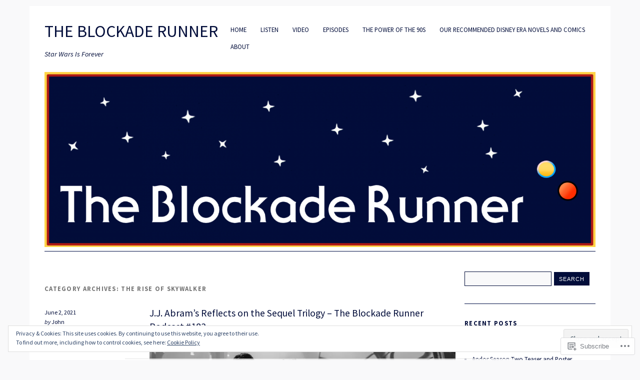

--- FILE ---
content_type: text/html; charset=UTF-8
request_url: https://blockaderunnerpodcast.com/category/the-rise-of-skywalker/
body_size: 37430
content:
<!DOCTYPE html>
<html lang="en">
<head>
<meta charset="UTF-8" />
<meta name="viewport" content="width=device-width">
<title>The Rise of Skywalker | The Blockade Runner</title>
<link rel="profile" href="http://gmpg.org/xfn/11" />
<link rel="pingback" href="https://blockaderunnerpodcast.com/xmlrpc.php" />
<!--[if lt IE 9]>
<script src="https://s0.wp.com/wp-content/themes/pub/yoko/js/html5.js?m=1338255524i" type="text/javascript"></script>
<script src="https://s0.wp.com/wp-content/themes/pub/yoko/js/css3-mediaqueries.js" type="text/javascript"></script>
<![endif]-->
<script type="text/javascript">
  WebFontConfig = {"google":{"families":["Source+Sans+Pro:r:latin,latin-ext","Source+Sans+Pro:r,i,b,bi:latin,latin-ext"]},"api_url":"https:\/\/fonts-api.wp.com\/css"};
  (function() {
    var wf = document.createElement('script');
    wf.src = '/wp-content/plugins/custom-fonts/js/webfont.js';
    wf.type = 'text/javascript';
    wf.async = 'true';
    var s = document.getElementsByTagName('script')[0];
    s.parentNode.insertBefore(wf, s);
	})();
</script><style id="jetpack-custom-fonts-css">.wf-active #site-title h1{font-style:normal;font-weight:400;font-family:"Source Sans Pro",sans-serif}.wf-active body{font-family:"Source Sans Pro",sans-serif}.wf-active #site-title h2{font-family:"Source Sans Pro",sans-serif}.wf-active #content .entry-details{font-family:"Source Sans Pro",sans-serif}.wf-active #content .entry-details p a, .wf-active #content .entry-details p span.entry-date{font-family:"Source Sans Pro",sans-serif}.wf-active #content .entry-meta p{font-family:"Source Sans Pro",sans-serif}.wf-active #content .entry-meta a{font-family:"Source Sans Pro",sans-serif}.wf-active #content p em{font-family:"Source Sans Pro",sans-serif}.wf-active #content em{font-family:"Source Sans Pro",sans-serif}.wf-active #content .page blockquote, .wf-active #content .post blockquote{font-family:"Source Sans Pro",sans-serif}.wf-active #content blockquote cite{font-family:"Source Sans Pro",sans-serif}.wf-active #content .post p.wp-caption-text{font-family:"Source Sans Pro",sans-serif}.wf-active #content .single-entry-header p span.entry-author, .wf-active #content .single-entry-header p span.entry-date{font-family:"Source Sans Pro",sans-serif}.wf-active #content .post .single-entry-meta p{font-family:"Source Sans Pro",sans-serif}.wf-active #content .post .single-entry-meta p a{font-family:"Source Sans Pro",sans-serif}.wf-active #comments p.moderation{font-family:"Source Sans Pro",sans-serif}.wf-active form#commentform textarea#comment{font-family:"Source Sans Pro",sans-serif}.wf-active #content .entry-post-format .entry-header p{font-family:"Source Sans Pro",sans-serif;font-family:"Source Sans Pro",sans-serif}.wf-active #content .wpcf7 textarea{font-family:"Source Sans Pro",sans-serif}.wf-active #content h1{font-style:normal;font-weight:400;font-family:"Source Sans Pro",sans-serif}.wf-active #content h2{font-style:normal;font-weight:400;font-family:"Source Sans Pro",sans-serif}.wf-active #content h3{font-style:normal;font-weight:400;font-family:"Source Sans Pro",sans-serif}.wf-active #content h4{font-style:normal;font-weight:400;font-family:"Source Sans Pro",sans-serif}.wf-active #content h5{font-style:normal;font-weight:400;font-family:"Source Sans Pro",sans-serif}.wf-active #content h6{font-style:normal;font-weight:400;font-family:"Source Sans Pro",sans-serif}.wf-active #content .entry-header h2.entry-title{font-style:normal;font-weight:400;font-family:"Source Sans Pro",sans-serif}.wf-active #content .single-entry-header h1.entry-title{font-style:normal;font-weight:400;font-family:"Source Sans Pro",sans-serif}.wf-active #content .post .author-info h3{font-style:normal;font-weight:400;font-family:"Source Sans Pro",sans-serif}.wf-active #content .page-entry-header h1.entry-title{font-style:normal;font-weight:400;font-family:"Source Sans Pro",sans-serif}.wf-active .widget_calendar #wp-calendar caption{font-family:"Source Sans Pro",sans-serif;font-style:normal;font-weight:400}</style>
<meta name='robots' content='max-image-preview:large' />
<meta name="google-site-verification" content="00oLyFHU_z3WMo8jDzFNV_UOcjGQTrmidukLiLhxzjk" />

<!-- Async WordPress.com Remote Login -->
<script id="wpcom_remote_login_js">
var wpcom_remote_login_extra_auth = '';
function wpcom_remote_login_remove_dom_node_id( element_id ) {
	var dom_node = document.getElementById( element_id );
	if ( dom_node ) { dom_node.parentNode.removeChild( dom_node ); }
}
function wpcom_remote_login_remove_dom_node_classes( class_name ) {
	var dom_nodes = document.querySelectorAll( '.' + class_name );
	for ( var i = 0; i < dom_nodes.length; i++ ) {
		dom_nodes[ i ].parentNode.removeChild( dom_nodes[ i ] );
	}
}
function wpcom_remote_login_final_cleanup() {
	wpcom_remote_login_remove_dom_node_classes( "wpcom_remote_login_msg" );
	wpcom_remote_login_remove_dom_node_id( "wpcom_remote_login_key" );
	wpcom_remote_login_remove_dom_node_id( "wpcom_remote_login_validate" );
	wpcom_remote_login_remove_dom_node_id( "wpcom_remote_login_js" );
	wpcom_remote_login_remove_dom_node_id( "wpcom_request_access_iframe" );
	wpcom_remote_login_remove_dom_node_id( "wpcom_request_access_styles" );
}

// Watch for messages back from the remote login
window.addEventListener( "message", function( e ) {
	if ( e.origin === "https://r-login.wordpress.com" ) {
		var data = {};
		try {
			data = JSON.parse( e.data );
		} catch( e ) {
			wpcom_remote_login_final_cleanup();
			return;
		}

		if ( data.msg === 'LOGIN' ) {
			// Clean up the login check iframe
			wpcom_remote_login_remove_dom_node_id( "wpcom_remote_login_key" );

			var id_regex = new RegExp( /^[0-9]+$/ );
			var token_regex = new RegExp( /^.*|.*|.*$/ );
			if (
				token_regex.test( data.token )
				&& id_regex.test( data.wpcomid )
			) {
				// We have everything we need to ask for a login
				var script = document.createElement( "script" );
				script.setAttribute( "id", "wpcom_remote_login_validate" );
				script.src = '/remote-login.php?wpcom_remote_login=validate'
					+ '&wpcomid=' + data.wpcomid
					+ '&token=' + encodeURIComponent( data.token )
					+ '&host=' + window.location.protocol
					+ '//' + window.location.hostname
					+ '&postid=3650'
					+ '&is_singular=';
				document.body.appendChild( script );
			}

			return;
		}

		// Safari ITP, not logged in, so redirect
		if ( data.msg === 'LOGIN-REDIRECT' ) {
			window.location = 'https://wordpress.com/log-in?redirect_to=' + window.location.href;
			return;
		}

		// Safari ITP, storage access failed, remove the request
		if ( data.msg === 'LOGIN-REMOVE' ) {
			var css_zap = 'html { -webkit-transition: margin-top 1s; transition: margin-top 1s; } /* 9001 */ html { margin-top: 0 !important; } * html body { margin-top: 0 !important; } @media screen and ( max-width: 782px ) { html { margin-top: 0 !important; } * html body { margin-top: 0 !important; } }';
			var style_zap = document.createElement( 'style' );
			style_zap.type = 'text/css';
			style_zap.appendChild( document.createTextNode( css_zap ) );
			document.body.appendChild( style_zap );

			var e = document.getElementById( 'wpcom_request_access_iframe' );
			e.parentNode.removeChild( e );

			document.cookie = 'wordpress_com_login_access=denied; path=/; max-age=31536000';

			return;
		}

		// Safari ITP
		if ( data.msg === 'REQUEST_ACCESS' ) {
			console.log( 'request access: safari' );

			// Check ITP iframe enable/disable knob
			if ( wpcom_remote_login_extra_auth !== 'safari_itp_iframe' ) {
				return;
			}

			// If we are in a "private window" there is no ITP.
			var private_window = false;
			try {
				var opendb = window.openDatabase( null, null, null, null );
			} catch( e ) {
				private_window = true;
			}

			if ( private_window ) {
				console.log( 'private window' );
				return;
			}

			var iframe = document.createElement( 'iframe' );
			iframe.id = 'wpcom_request_access_iframe';
			iframe.setAttribute( 'scrolling', 'no' );
			iframe.setAttribute( 'sandbox', 'allow-storage-access-by-user-activation allow-scripts allow-same-origin allow-top-navigation-by-user-activation' );
			iframe.src = 'https://r-login.wordpress.com/remote-login.php?wpcom_remote_login=request_access&origin=' + encodeURIComponent( data.origin ) + '&wpcomid=' + encodeURIComponent( data.wpcomid );

			var css = 'html { -webkit-transition: margin-top 1s; transition: margin-top 1s; } /* 9001 */ html { margin-top: 46px !important; } * html body { margin-top: 46px !important; } @media screen and ( max-width: 660px ) { html { margin-top: 71px !important; } * html body { margin-top: 71px !important; } #wpcom_request_access_iframe { display: block; height: 71px !important; } } #wpcom_request_access_iframe { border: 0px; height: 46px; position: fixed; top: 0; left: 0; width: 100%; min-width: 100%; z-index: 99999; background: #23282d; } ';

			var style = document.createElement( 'style' );
			style.type = 'text/css';
			style.id = 'wpcom_request_access_styles';
			style.appendChild( document.createTextNode( css ) );
			document.body.appendChild( style );

			document.body.appendChild( iframe );
		}

		if ( data.msg === 'DONE' ) {
			wpcom_remote_login_final_cleanup();
		}
	}
}, false );

// Inject the remote login iframe after the page has had a chance to load
// more critical resources
window.addEventListener( "DOMContentLoaded", function( e ) {
	var iframe = document.createElement( "iframe" );
	iframe.style.display = "none";
	iframe.setAttribute( "scrolling", "no" );
	iframe.setAttribute( "id", "wpcom_remote_login_key" );
	iframe.src = "https://r-login.wordpress.com/remote-login.php"
		+ "?wpcom_remote_login=key"
		+ "&origin=aHR0cHM6Ly9ibG9ja2FkZXJ1bm5lcnBvZGNhc3QuY29t"
		+ "&wpcomid=100710135"
		+ "&time=" + Math.floor( Date.now() / 1000 );
	document.body.appendChild( iframe );
}, false );
</script>
<link rel='dns-prefetch' href='//s0.wp.com' />
<link rel='dns-prefetch' href='//fonts-api.wp.com' />
<link rel="alternate" type="application/rss+xml" title="The Blockade Runner &raquo; Feed" href="https://blockaderunnerpodcast.com/feed/" />
<link rel="alternate" type="application/rss+xml" title="The Blockade Runner &raquo; Comments Feed" href="https://blockaderunnerpodcast.com/comments/feed/" />
<link rel="alternate" type="application/rss+xml" title="The Blockade Runner &raquo; The Rise of Skywalker Category Feed" href="https://blockaderunnerpodcast.com/category/the-rise-of-skywalker/feed/" />
	<script type="text/javascript">
		/* <![CDATA[ */
		function addLoadEvent(func) {
			var oldonload = window.onload;
			if (typeof window.onload != 'function') {
				window.onload = func;
			} else {
				window.onload = function () {
					oldonload();
					func();
				}
			}
		}
		/* ]]> */
	</script>
	<link crossorigin='anonymous' rel='stylesheet' id='all-css-0-1' href='/_static/??/wp-content/mu-plugins/widgets/eu-cookie-law/templates/style.css,/wp-content/mu-plugins/jetpack-plugin/sun/modules/infinite-scroll/infinity.css?m=1753279645j&cssminify=yes' type='text/css' media='all' />
<style id='wp-emoji-styles-inline-css'>

	img.wp-smiley, img.emoji {
		display: inline !important;
		border: none !important;
		box-shadow: none !important;
		height: 1em !important;
		width: 1em !important;
		margin: 0 0.07em !important;
		vertical-align: -0.1em !important;
		background: none !important;
		padding: 0 !important;
	}
/*# sourceURL=wp-emoji-styles-inline-css */
</style>
<link crossorigin='anonymous' rel='stylesheet' id='all-css-2-1' href='/wp-content/plugins/gutenberg-core/v22.2.0/build/styles/block-library/style.css?m=1764855221i&cssminify=yes' type='text/css' media='all' />
<style id='wp-block-library-inline-css'>
.has-text-align-justify {
	text-align:justify;
}
.has-text-align-justify{text-align:justify;}

/*# sourceURL=wp-block-library-inline-css */
</style><style id='wp-block-paragraph-inline-css'>
.is-small-text{font-size:.875em}.is-regular-text{font-size:1em}.is-large-text{font-size:2.25em}.is-larger-text{font-size:3em}.has-drop-cap:not(:focus):first-letter{float:left;font-size:8.4em;font-style:normal;font-weight:100;line-height:.68;margin:.05em .1em 0 0;text-transform:uppercase}body.rtl .has-drop-cap:not(:focus):first-letter{float:none;margin-left:.1em}p.has-drop-cap.has-background{overflow:hidden}:root :where(p.has-background){padding:1.25em 2.375em}:where(p.has-text-color:not(.has-link-color)) a{color:inherit}p.has-text-align-left[style*="writing-mode:vertical-lr"],p.has-text-align-right[style*="writing-mode:vertical-rl"]{rotate:180deg}
/*# sourceURL=/wp-content/plugins/gutenberg-core/v22.2.0/build/styles/block-library/paragraph/style.css */
</style>
<style id='wp-block-image-inline-css'>
.wp-block-image>a,.wp-block-image>figure>a{display:inline-block}.wp-block-image img{box-sizing:border-box;height:auto;max-width:100%;vertical-align:bottom}@media not (prefers-reduced-motion){.wp-block-image img.hide{visibility:hidden}.wp-block-image img.show{animation:show-content-image .4s}}.wp-block-image[style*=border-radius] img,.wp-block-image[style*=border-radius]>a{border-radius:inherit}.wp-block-image.has-custom-border img{box-sizing:border-box}.wp-block-image.aligncenter{text-align:center}.wp-block-image.alignfull>a,.wp-block-image.alignwide>a{width:100%}.wp-block-image.alignfull img,.wp-block-image.alignwide img{height:auto;width:100%}.wp-block-image .aligncenter,.wp-block-image .alignleft,.wp-block-image .alignright,.wp-block-image.aligncenter,.wp-block-image.alignleft,.wp-block-image.alignright{display:table}.wp-block-image .aligncenter>figcaption,.wp-block-image .alignleft>figcaption,.wp-block-image .alignright>figcaption,.wp-block-image.aligncenter>figcaption,.wp-block-image.alignleft>figcaption,.wp-block-image.alignright>figcaption{caption-side:bottom;display:table-caption}.wp-block-image .alignleft{float:left;margin:.5em 1em .5em 0}.wp-block-image .alignright{float:right;margin:.5em 0 .5em 1em}.wp-block-image .aligncenter{margin-left:auto;margin-right:auto}.wp-block-image :where(figcaption){margin-bottom:1em;margin-top:.5em}.wp-block-image.is-style-circle-mask img{border-radius:9999px}@supports ((-webkit-mask-image:none) or (mask-image:none)) or (-webkit-mask-image:none){.wp-block-image.is-style-circle-mask img{border-radius:0;-webkit-mask-image:url('data:image/svg+xml;utf8,<svg viewBox="0 0 100 100" xmlns="http://www.w3.org/2000/svg"><circle cx="50" cy="50" r="50"/></svg>');mask-image:url('data:image/svg+xml;utf8,<svg viewBox="0 0 100 100" xmlns="http://www.w3.org/2000/svg"><circle cx="50" cy="50" r="50"/></svg>');mask-mode:alpha;-webkit-mask-position:center;mask-position:center;-webkit-mask-repeat:no-repeat;mask-repeat:no-repeat;-webkit-mask-size:contain;mask-size:contain}}:root :where(.wp-block-image.is-style-rounded img,.wp-block-image .is-style-rounded img){border-radius:9999px}.wp-block-image figure{margin:0}.wp-lightbox-container{display:flex;flex-direction:column;position:relative}.wp-lightbox-container img{cursor:zoom-in}.wp-lightbox-container img:hover+button{opacity:1}.wp-lightbox-container button{align-items:center;backdrop-filter:blur(16px) saturate(180%);background-color:#5a5a5a40;border:none;border-radius:4px;cursor:zoom-in;display:flex;height:20px;justify-content:center;opacity:0;padding:0;position:absolute;right:16px;text-align:center;top:16px;width:20px;z-index:100}@media not (prefers-reduced-motion){.wp-lightbox-container button{transition:opacity .2s ease}}.wp-lightbox-container button:focus-visible{outline:3px auto #5a5a5a40;outline:3px auto -webkit-focus-ring-color;outline-offset:3px}.wp-lightbox-container button:hover{cursor:pointer;opacity:1}.wp-lightbox-container button:focus{opacity:1}.wp-lightbox-container button:focus,.wp-lightbox-container button:hover,.wp-lightbox-container button:not(:hover):not(:active):not(.has-background){background-color:#5a5a5a40;border:none}.wp-lightbox-overlay{box-sizing:border-box;cursor:zoom-out;height:100vh;left:0;overflow:hidden;position:fixed;top:0;visibility:hidden;width:100%;z-index:100000}.wp-lightbox-overlay .close-button{align-items:center;cursor:pointer;display:flex;justify-content:center;min-height:40px;min-width:40px;padding:0;position:absolute;right:calc(env(safe-area-inset-right) + 16px);top:calc(env(safe-area-inset-top) + 16px);z-index:5000000}.wp-lightbox-overlay .close-button:focus,.wp-lightbox-overlay .close-button:hover,.wp-lightbox-overlay .close-button:not(:hover):not(:active):not(.has-background){background:none;border:none}.wp-lightbox-overlay .lightbox-image-container{height:var(--wp--lightbox-container-height);left:50%;overflow:hidden;position:absolute;top:50%;transform:translate(-50%,-50%);transform-origin:top left;width:var(--wp--lightbox-container-width);z-index:9999999999}.wp-lightbox-overlay .wp-block-image{align-items:center;box-sizing:border-box;display:flex;height:100%;justify-content:center;margin:0;position:relative;transform-origin:0 0;width:100%;z-index:3000000}.wp-lightbox-overlay .wp-block-image img{height:var(--wp--lightbox-image-height);min-height:var(--wp--lightbox-image-height);min-width:var(--wp--lightbox-image-width);width:var(--wp--lightbox-image-width)}.wp-lightbox-overlay .wp-block-image figcaption{display:none}.wp-lightbox-overlay button{background:none;border:none}.wp-lightbox-overlay .scrim{background-color:#fff;height:100%;opacity:.9;position:absolute;width:100%;z-index:2000000}.wp-lightbox-overlay.active{visibility:visible}@media not (prefers-reduced-motion){.wp-lightbox-overlay.active{animation:turn-on-visibility .25s both}.wp-lightbox-overlay.active img{animation:turn-on-visibility .35s both}.wp-lightbox-overlay.show-closing-animation:not(.active){animation:turn-off-visibility .35s both}.wp-lightbox-overlay.show-closing-animation:not(.active) img{animation:turn-off-visibility .25s both}.wp-lightbox-overlay.zoom.active{animation:none;opacity:1;visibility:visible}.wp-lightbox-overlay.zoom.active .lightbox-image-container{animation:lightbox-zoom-in .4s}.wp-lightbox-overlay.zoom.active .lightbox-image-container img{animation:none}.wp-lightbox-overlay.zoom.active .scrim{animation:turn-on-visibility .4s forwards}.wp-lightbox-overlay.zoom.show-closing-animation:not(.active){animation:none}.wp-lightbox-overlay.zoom.show-closing-animation:not(.active) .lightbox-image-container{animation:lightbox-zoom-out .4s}.wp-lightbox-overlay.zoom.show-closing-animation:not(.active) .lightbox-image-container img{animation:none}.wp-lightbox-overlay.zoom.show-closing-animation:not(.active) .scrim{animation:turn-off-visibility .4s forwards}}@keyframes show-content-image{0%{visibility:hidden}99%{visibility:hidden}to{visibility:visible}}@keyframes turn-on-visibility{0%{opacity:0}to{opacity:1}}@keyframes turn-off-visibility{0%{opacity:1;visibility:visible}99%{opacity:0;visibility:visible}to{opacity:0;visibility:hidden}}@keyframes lightbox-zoom-in{0%{transform:translate(calc((-100vw + var(--wp--lightbox-scrollbar-width))/2 + var(--wp--lightbox-initial-left-position)),calc(-50vh + var(--wp--lightbox-initial-top-position))) scale(var(--wp--lightbox-scale))}to{transform:translate(-50%,-50%) scale(1)}}@keyframes lightbox-zoom-out{0%{transform:translate(-50%,-50%) scale(1);visibility:visible}99%{visibility:visible}to{transform:translate(calc((-100vw + var(--wp--lightbox-scrollbar-width))/2 + var(--wp--lightbox-initial-left-position)),calc(-50vh + var(--wp--lightbox-initial-top-position))) scale(var(--wp--lightbox-scale));visibility:hidden}}
/*# sourceURL=/wp-content/plugins/gutenberg-core/v22.2.0/build/styles/block-library/image/style.css */
</style>
<style id='wp-block-list-inline-css'>
ol,ul{box-sizing:border-box}:root :where(.wp-block-list.has-background){padding:1.25em 2.375em}
/*# sourceURL=/wp-content/plugins/gutenberg-core/v22.2.0/build/styles/block-library/list/style.css */
</style>
<style id='global-styles-inline-css'>
:root{--wp--preset--aspect-ratio--square: 1;--wp--preset--aspect-ratio--4-3: 4/3;--wp--preset--aspect-ratio--3-4: 3/4;--wp--preset--aspect-ratio--3-2: 3/2;--wp--preset--aspect-ratio--2-3: 2/3;--wp--preset--aspect-ratio--16-9: 16/9;--wp--preset--aspect-ratio--9-16: 9/16;--wp--preset--color--black: #000000;--wp--preset--color--cyan-bluish-gray: #abb8c3;--wp--preset--color--white: #ffffff;--wp--preset--color--pale-pink: #f78da7;--wp--preset--color--vivid-red: #cf2e2e;--wp--preset--color--luminous-vivid-orange: #ff6900;--wp--preset--color--luminous-vivid-amber: #fcb900;--wp--preset--color--light-green-cyan: #7bdcb5;--wp--preset--color--vivid-green-cyan: #00d084;--wp--preset--color--pale-cyan-blue: #8ed1fc;--wp--preset--color--vivid-cyan-blue: #0693e3;--wp--preset--color--vivid-purple: #9b51e0;--wp--preset--gradient--vivid-cyan-blue-to-vivid-purple: linear-gradient(135deg,rgb(6,147,227) 0%,rgb(155,81,224) 100%);--wp--preset--gradient--light-green-cyan-to-vivid-green-cyan: linear-gradient(135deg,rgb(122,220,180) 0%,rgb(0,208,130) 100%);--wp--preset--gradient--luminous-vivid-amber-to-luminous-vivid-orange: linear-gradient(135deg,rgb(252,185,0) 0%,rgb(255,105,0) 100%);--wp--preset--gradient--luminous-vivid-orange-to-vivid-red: linear-gradient(135deg,rgb(255,105,0) 0%,rgb(207,46,46) 100%);--wp--preset--gradient--very-light-gray-to-cyan-bluish-gray: linear-gradient(135deg,rgb(238,238,238) 0%,rgb(169,184,195) 100%);--wp--preset--gradient--cool-to-warm-spectrum: linear-gradient(135deg,rgb(74,234,220) 0%,rgb(151,120,209) 20%,rgb(207,42,186) 40%,rgb(238,44,130) 60%,rgb(251,105,98) 80%,rgb(254,248,76) 100%);--wp--preset--gradient--blush-light-purple: linear-gradient(135deg,rgb(255,206,236) 0%,rgb(152,150,240) 100%);--wp--preset--gradient--blush-bordeaux: linear-gradient(135deg,rgb(254,205,165) 0%,rgb(254,45,45) 50%,rgb(107,0,62) 100%);--wp--preset--gradient--luminous-dusk: linear-gradient(135deg,rgb(255,203,112) 0%,rgb(199,81,192) 50%,rgb(65,88,208) 100%);--wp--preset--gradient--pale-ocean: linear-gradient(135deg,rgb(255,245,203) 0%,rgb(182,227,212) 50%,rgb(51,167,181) 100%);--wp--preset--gradient--electric-grass: linear-gradient(135deg,rgb(202,248,128) 0%,rgb(113,206,126) 100%);--wp--preset--gradient--midnight: linear-gradient(135deg,rgb(2,3,129) 0%,rgb(40,116,252) 100%);--wp--preset--font-size--small: 13px;--wp--preset--font-size--medium: 20px;--wp--preset--font-size--large: 36px;--wp--preset--font-size--x-large: 42px;--wp--preset--font-family--albert-sans: 'Albert Sans', sans-serif;--wp--preset--font-family--alegreya: Alegreya, serif;--wp--preset--font-family--arvo: Arvo, serif;--wp--preset--font-family--bodoni-moda: 'Bodoni Moda', serif;--wp--preset--font-family--bricolage-grotesque: 'Bricolage Grotesque', sans-serif;--wp--preset--font-family--cabin: Cabin, sans-serif;--wp--preset--font-family--chivo: Chivo, sans-serif;--wp--preset--font-family--commissioner: Commissioner, sans-serif;--wp--preset--font-family--cormorant: Cormorant, serif;--wp--preset--font-family--courier-prime: 'Courier Prime', monospace;--wp--preset--font-family--crimson-pro: 'Crimson Pro', serif;--wp--preset--font-family--dm-mono: 'DM Mono', monospace;--wp--preset--font-family--dm-sans: 'DM Sans', sans-serif;--wp--preset--font-family--dm-serif-display: 'DM Serif Display', serif;--wp--preset--font-family--domine: Domine, serif;--wp--preset--font-family--eb-garamond: 'EB Garamond', serif;--wp--preset--font-family--epilogue: Epilogue, sans-serif;--wp--preset--font-family--fahkwang: Fahkwang, sans-serif;--wp--preset--font-family--figtree: Figtree, sans-serif;--wp--preset--font-family--fira-sans: 'Fira Sans', sans-serif;--wp--preset--font-family--fjalla-one: 'Fjalla One', sans-serif;--wp--preset--font-family--fraunces: Fraunces, serif;--wp--preset--font-family--gabarito: Gabarito, system-ui;--wp--preset--font-family--ibm-plex-mono: 'IBM Plex Mono', monospace;--wp--preset--font-family--ibm-plex-sans: 'IBM Plex Sans', sans-serif;--wp--preset--font-family--ibarra-real-nova: 'Ibarra Real Nova', serif;--wp--preset--font-family--instrument-serif: 'Instrument Serif', serif;--wp--preset--font-family--inter: Inter, sans-serif;--wp--preset--font-family--josefin-sans: 'Josefin Sans', sans-serif;--wp--preset--font-family--jost: Jost, sans-serif;--wp--preset--font-family--libre-baskerville: 'Libre Baskerville', serif;--wp--preset--font-family--libre-franklin: 'Libre Franklin', sans-serif;--wp--preset--font-family--literata: Literata, serif;--wp--preset--font-family--lora: Lora, serif;--wp--preset--font-family--merriweather: Merriweather, serif;--wp--preset--font-family--montserrat: Montserrat, sans-serif;--wp--preset--font-family--newsreader: Newsreader, serif;--wp--preset--font-family--noto-sans-mono: 'Noto Sans Mono', sans-serif;--wp--preset--font-family--nunito: Nunito, sans-serif;--wp--preset--font-family--open-sans: 'Open Sans', sans-serif;--wp--preset--font-family--overpass: Overpass, sans-serif;--wp--preset--font-family--pt-serif: 'PT Serif', serif;--wp--preset--font-family--petrona: Petrona, serif;--wp--preset--font-family--piazzolla: Piazzolla, serif;--wp--preset--font-family--playfair-display: 'Playfair Display', serif;--wp--preset--font-family--plus-jakarta-sans: 'Plus Jakarta Sans', sans-serif;--wp--preset--font-family--poppins: Poppins, sans-serif;--wp--preset--font-family--raleway: Raleway, sans-serif;--wp--preset--font-family--roboto: Roboto, sans-serif;--wp--preset--font-family--roboto-slab: 'Roboto Slab', serif;--wp--preset--font-family--rubik: Rubik, sans-serif;--wp--preset--font-family--rufina: Rufina, serif;--wp--preset--font-family--sora: Sora, sans-serif;--wp--preset--font-family--source-sans-3: 'Source Sans 3', sans-serif;--wp--preset--font-family--source-serif-4: 'Source Serif 4', serif;--wp--preset--font-family--space-mono: 'Space Mono', monospace;--wp--preset--font-family--syne: Syne, sans-serif;--wp--preset--font-family--texturina: Texturina, serif;--wp--preset--font-family--urbanist: Urbanist, sans-serif;--wp--preset--font-family--work-sans: 'Work Sans', sans-serif;--wp--preset--spacing--20: 0.44rem;--wp--preset--spacing--30: 0.67rem;--wp--preset--spacing--40: 1rem;--wp--preset--spacing--50: 1.5rem;--wp--preset--spacing--60: 2.25rem;--wp--preset--spacing--70: 3.38rem;--wp--preset--spacing--80: 5.06rem;--wp--preset--shadow--natural: 6px 6px 9px rgba(0, 0, 0, 0.2);--wp--preset--shadow--deep: 12px 12px 50px rgba(0, 0, 0, 0.4);--wp--preset--shadow--sharp: 6px 6px 0px rgba(0, 0, 0, 0.2);--wp--preset--shadow--outlined: 6px 6px 0px -3px rgb(255, 255, 255), 6px 6px rgb(0, 0, 0);--wp--preset--shadow--crisp: 6px 6px 0px rgb(0, 0, 0);}:where(.is-layout-flex){gap: 0.5em;}:where(.is-layout-grid){gap: 0.5em;}body .is-layout-flex{display: flex;}.is-layout-flex{flex-wrap: wrap;align-items: center;}.is-layout-flex > :is(*, div){margin: 0;}body .is-layout-grid{display: grid;}.is-layout-grid > :is(*, div){margin: 0;}:where(.wp-block-columns.is-layout-flex){gap: 2em;}:where(.wp-block-columns.is-layout-grid){gap: 2em;}:where(.wp-block-post-template.is-layout-flex){gap: 1.25em;}:where(.wp-block-post-template.is-layout-grid){gap: 1.25em;}.has-black-color{color: var(--wp--preset--color--black) !important;}.has-cyan-bluish-gray-color{color: var(--wp--preset--color--cyan-bluish-gray) !important;}.has-white-color{color: var(--wp--preset--color--white) !important;}.has-pale-pink-color{color: var(--wp--preset--color--pale-pink) !important;}.has-vivid-red-color{color: var(--wp--preset--color--vivid-red) !important;}.has-luminous-vivid-orange-color{color: var(--wp--preset--color--luminous-vivid-orange) !important;}.has-luminous-vivid-amber-color{color: var(--wp--preset--color--luminous-vivid-amber) !important;}.has-light-green-cyan-color{color: var(--wp--preset--color--light-green-cyan) !important;}.has-vivid-green-cyan-color{color: var(--wp--preset--color--vivid-green-cyan) !important;}.has-pale-cyan-blue-color{color: var(--wp--preset--color--pale-cyan-blue) !important;}.has-vivid-cyan-blue-color{color: var(--wp--preset--color--vivid-cyan-blue) !important;}.has-vivid-purple-color{color: var(--wp--preset--color--vivid-purple) !important;}.has-black-background-color{background-color: var(--wp--preset--color--black) !important;}.has-cyan-bluish-gray-background-color{background-color: var(--wp--preset--color--cyan-bluish-gray) !important;}.has-white-background-color{background-color: var(--wp--preset--color--white) !important;}.has-pale-pink-background-color{background-color: var(--wp--preset--color--pale-pink) !important;}.has-vivid-red-background-color{background-color: var(--wp--preset--color--vivid-red) !important;}.has-luminous-vivid-orange-background-color{background-color: var(--wp--preset--color--luminous-vivid-orange) !important;}.has-luminous-vivid-amber-background-color{background-color: var(--wp--preset--color--luminous-vivid-amber) !important;}.has-light-green-cyan-background-color{background-color: var(--wp--preset--color--light-green-cyan) !important;}.has-vivid-green-cyan-background-color{background-color: var(--wp--preset--color--vivid-green-cyan) !important;}.has-pale-cyan-blue-background-color{background-color: var(--wp--preset--color--pale-cyan-blue) !important;}.has-vivid-cyan-blue-background-color{background-color: var(--wp--preset--color--vivid-cyan-blue) !important;}.has-vivid-purple-background-color{background-color: var(--wp--preset--color--vivid-purple) !important;}.has-black-border-color{border-color: var(--wp--preset--color--black) !important;}.has-cyan-bluish-gray-border-color{border-color: var(--wp--preset--color--cyan-bluish-gray) !important;}.has-white-border-color{border-color: var(--wp--preset--color--white) !important;}.has-pale-pink-border-color{border-color: var(--wp--preset--color--pale-pink) !important;}.has-vivid-red-border-color{border-color: var(--wp--preset--color--vivid-red) !important;}.has-luminous-vivid-orange-border-color{border-color: var(--wp--preset--color--luminous-vivid-orange) !important;}.has-luminous-vivid-amber-border-color{border-color: var(--wp--preset--color--luminous-vivid-amber) !important;}.has-light-green-cyan-border-color{border-color: var(--wp--preset--color--light-green-cyan) !important;}.has-vivid-green-cyan-border-color{border-color: var(--wp--preset--color--vivid-green-cyan) !important;}.has-pale-cyan-blue-border-color{border-color: var(--wp--preset--color--pale-cyan-blue) !important;}.has-vivid-cyan-blue-border-color{border-color: var(--wp--preset--color--vivid-cyan-blue) !important;}.has-vivid-purple-border-color{border-color: var(--wp--preset--color--vivid-purple) !important;}.has-vivid-cyan-blue-to-vivid-purple-gradient-background{background: var(--wp--preset--gradient--vivid-cyan-blue-to-vivid-purple) !important;}.has-light-green-cyan-to-vivid-green-cyan-gradient-background{background: var(--wp--preset--gradient--light-green-cyan-to-vivid-green-cyan) !important;}.has-luminous-vivid-amber-to-luminous-vivid-orange-gradient-background{background: var(--wp--preset--gradient--luminous-vivid-amber-to-luminous-vivid-orange) !important;}.has-luminous-vivid-orange-to-vivid-red-gradient-background{background: var(--wp--preset--gradient--luminous-vivid-orange-to-vivid-red) !important;}.has-very-light-gray-to-cyan-bluish-gray-gradient-background{background: var(--wp--preset--gradient--very-light-gray-to-cyan-bluish-gray) !important;}.has-cool-to-warm-spectrum-gradient-background{background: var(--wp--preset--gradient--cool-to-warm-spectrum) !important;}.has-blush-light-purple-gradient-background{background: var(--wp--preset--gradient--blush-light-purple) !important;}.has-blush-bordeaux-gradient-background{background: var(--wp--preset--gradient--blush-bordeaux) !important;}.has-luminous-dusk-gradient-background{background: var(--wp--preset--gradient--luminous-dusk) !important;}.has-pale-ocean-gradient-background{background: var(--wp--preset--gradient--pale-ocean) !important;}.has-electric-grass-gradient-background{background: var(--wp--preset--gradient--electric-grass) !important;}.has-midnight-gradient-background{background: var(--wp--preset--gradient--midnight) !important;}.has-small-font-size{font-size: var(--wp--preset--font-size--small) !important;}.has-medium-font-size{font-size: var(--wp--preset--font-size--medium) !important;}.has-large-font-size{font-size: var(--wp--preset--font-size--large) !important;}.has-x-large-font-size{font-size: var(--wp--preset--font-size--x-large) !important;}.has-albert-sans-font-family{font-family: var(--wp--preset--font-family--albert-sans) !important;}.has-alegreya-font-family{font-family: var(--wp--preset--font-family--alegreya) !important;}.has-arvo-font-family{font-family: var(--wp--preset--font-family--arvo) !important;}.has-bodoni-moda-font-family{font-family: var(--wp--preset--font-family--bodoni-moda) !important;}.has-bricolage-grotesque-font-family{font-family: var(--wp--preset--font-family--bricolage-grotesque) !important;}.has-cabin-font-family{font-family: var(--wp--preset--font-family--cabin) !important;}.has-chivo-font-family{font-family: var(--wp--preset--font-family--chivo) !important;}.has-commissioner-font-family{font-family: var(--wp--preset--font-family--commissioner) !important;}.has-cormorant-font-family{font-family: var(--wp--preset--font-family--cormorant) !important;}.has-courier-prime-font-family{font-family: var(--wp--preset--font-family--courier-prime) !important;}.has-crimson-pro-font-family{font-family: var(--wp--preset--font-family--crimson-pro) !important;}.has-dm-mono-font-family{font-family: var(--wp--preset--font-family--dm-mono) !important;}.has-dm-sans-font-family{font-family: var(--wp--preset--font-family--dm-sans) !important;}.has-dm-serif-display-font-family{font-family: var(--wp--preset--font-family--dm-serif-display) !important;}.has-domine-font-family{font-family: var(--wp--preset--font-family--domine) !important;}.has-eb-garamond-font-family{font-family: var(--wp--preset--font-family--eb-garamond) !important;}.has-epilogue-font-family{font-family: var(--wp--preset--font-family--epilogue) !important;}.has-fahkwang-font-family{font-family: var(--wp--preset--font-family--fahkwang) !important;}.has-figtree-font-family{font-family: var(--wp--preset--font-family--figtree) !important;}.has-fira-sans-font-family{font-family: var(--wp--preset--font-family--fira-sans) !important;}.has-fjalla-one-font-family{font-family: var(--wp--preset--font-family--fjalla-one) !important;}.has-fraunces-font-family{font-family: var(--wp--preset--font-family--fraunces) !important;}.has-gabarito-font-family{font-family: var(--wp--preset--font-family--gabarito) !important;}.has-ibm-plex-mono-font-family{font-family: var(--wp--preset--font-family--ibm-plex-mono) !important;}.has-ibm-plex-sans-font-family{font-family: var(--wp--preset--font-family--ibm-plex-sans) !important;}.has-ibarra-real-nova-font-family{font-family: var(--wp--preset--font-family--ibarra-real-nova) !important;}.has-instrument-serif-font-family{font-family: var(--wp--preset--font-family--instrument-serif) !important;}.has-inter-font-family{font-family: var(--wp--preset--font-family--inter) !important;}.has-josefin-sans-font-family{font-family: var(--wp--preset--font-family--josefin-sans) !important;}.has-jost-font-family{font-family: var(--wp--preset--font-family--jost) !important;}.has-libre-baskerville-font-family{font-family: var(--wp--preset--font-family--libre-baskerville) !important;}.has-libre-franklin-font-family{font-family: var(--wp--preset--font-family--libre-franklin) !important;}.has-literata-font-family{font-family: var(--wp--preset--font-family--literata) !important;}.has-lora-font-family{font-family: var(--wp--preset--font-family--lora) !important;}.has-merriweather-font-family{font-family: var(--wp--preset--font-family--merriweather) !important;}.has-montserrat-font-family{font-family: var(--wp--preset--font-family--montserrat) !important;}.has-newsreader-font-family{font-family: var(--wp--preset--font-family--newsreader) !important;}.has-noto-sans-mono-font-family{font-family: var(--wp--preset--font-family--noto-sans-mono) !important;}.has-nunito-font-family{font-family: var(--wp--preset--font-family--nunito) !important;}.has-open-sans-font-family{font-family: var(--wp--preset--font-family--open-sans) !important;}.has-overpass-font-family{font-family: var(--wp--preset--font-family--overpass) !important;}.has-pt-serif-font-family{font-family: var(--wp--preset--font-family--pt-serif) !important;}.has-petrona-font-family{font-family: var(--wp--preset--font-family--petrona) !important;}.has-piazzolla-font-family{font-family: var(--wp--preset--font-family--piazzolla) !important;}.has-playfair-display-font-family{font-family: var(--wp--preset--font-family--playfair-display) !important;}.has-plus-jakarta-sans-font-family{font-family: var(--wp--preset--font-family--plus-jakarta-sans) !important;}.has-poppins-font-family{font-family: var(--wp--preset--font-family--poppins) !important;}.has-raleway-font-family{font-family: var(--wp--preset--font-family--raleway) !important;}.has-roboto-font-family{font-family: var(--wp--preset--font-family--roboto) !important;}.has-roboto-slab-font-family{font-family: var(--wp--preset--font-family--roboto-slab) !important;}.has-rubik-font-family{font-family: var(--wp--preset--font-family--rubik) !important;}.has-rufina-font-family{font-family: var(--wp--preset--font-family--rufina) !important;}.has-sora-font-family{font-family: var(--wp--preset--font-family--sora) !important;}.has-source-sans-3-font-family{font-family: var(--wp--preset--font-family--source-sans-3) !important;}.has-source-serif-4-font-family{font-family: var(--wp--preset--font-family--source-serif-4) !important;}.has-space-mono-font-family{font-family: var(--wp--preset--font-family--space-mono) !important;}.has-syne-font-family{font-family: var(--wp--preset--font-family--syne) !important;}.has-texturina-font-family{font-family: var(--wp--preset--font-family--texturina) !important;}.has-urbanist-font-family{font-family: var(--wp--preset--font-family--urbanist) !important;}.has-work-sans-font-family{font-family: var(--wp--preset--font-family--work-sans) !important;}
/*# sourceURL=global-styles-inline-css */
</style>

<style id='classic-theme-styles-inline-css'>
/*! This file is auto-generated */
.wp-block-button__link{color:#fff;background-color:#32373c;border-radius:9999px;box-shadow:none;text-decoration:none;padding:calc(.667em + 2px) calc(1.333em + 2px);font-size:1.125em}.wp-block-file__button{background:#32373c;color:#fff;text-decoration:none}
/*# sourceURL=/wp-includes/css/classic-themes.min.css */
</style>
<link crossorigin='anonymous' rel='stylesheet' id='all-css-4-1' href='/_static/??-eJx9jsEOgjAQRH/I7QqCeDF+Cy0brXTphm0l/L01Jmhi4mUOk/cmg4uAi1OiKaGEfPWToos2RDcq1qY6mQrUswSCmR6mwcFr2gjQtAYyTnWHX0Oc4bM1U+lZ+vQimAbfUyAu2D9tkeKAtTKTKpRknxnSrYj6471rlGxxjWPE7dSFz1XXHPbdsW3r+xP5RFYS&cssminify=yes' type='text/css' media='all' />
<link rel='stylesheet' id='yoko-fonts-css' href='https://fonts-api.wp.com/css?family=Droid+Sans%3Aregular%2Cbold%7CDroid+Serif%3Aregular%2Citalic%2Cbold%2Cbolditalic&#038;subset=latin&#038;ver=6.9-RC2-61304' media='all' />
<link crossorigin='anonymous' rel='stylesheet' id='all-css-6-1' href='/_static/??-eJx9y0EKhDAMQNELWYNQcVyIZ9ESO9E2KTZl8PajO4Vhdv8tPnySccKKrBCLSaF44gw7zkH8mR5cvrM+WcHvyaOYIG5SEn7ALGGi/d9KvBCTHqBvjJghlRkO2eR6xjg0tu2tfXWNXb9Z4EGA&cssminify=yes' type='text/css' media='all' />
<style id='jetpack-global-styles-frontend-style-inline-css'>
:root { --font-headings: unset; --font-base: unset; --font-headings-default: -apple-system,BlinkMacSystemFont,"Segoe UI",Roboto,Oxygen-Sans,Ubuntu,Cantarell,"Helvetica Neue",sans-serif; --font-base-default: -apple-system,BlinkMacSystemFont,"Segoe UI",Roboto,Oxygen-Sans,Ubuntu,Cantarell,"Helvetica Neue",sans-serif;}
/*# sourceURL=jetpack-global-styles-frontend-style-inline-css */
</style>
<link crossorigin='anonymous' rel='stylesheet' id='all-css-8-1' href='/wp-content/themes/h4/global.css?m=1420737423i&cssminify=yes' type='text/css' media='all' />
<script type="text/javascript" id="wpcom-actionbar-placeholder-js-extra">
/* <![CDATA[ */
var actionbardata = {"siteID":"100710135","postID":"0","siteURL":"https://blockaderunnerpodcast.com","xhrURL":"https://blockaderunnerpodcast.com/wp-admin/admin-ajax.php","nonce":"49b2c6b157","isLoggedIn":"","statusMessage":"","subsEmailDefault":"instantly","proxyScriptUrl":"https://s0.wp.com/wp-content/js/wpcom-proxy-request.js?m=1513050504i&amp;ver=20211021","i18n":{"followedText":"New posts from this site will now appear in your \u003Ca href=\"https://wordpress.com/reader\"\u003EReader\u003C/a\u003E","foldBar":"Collapse this bar","unfoldBar":"Expand this bar","shortLinkCopied":"Shortlink copied to clipboard."}};
//# sourceURL=wpcom-actionbar-placeholder-js-extra
/* ]]> */
</script>
<script type="text/javascript" id="jetpack-mu-wpcom-settings-js-before">
/* <![CDATA[ */
var JETPACK_MU_WPCOM_SETTINGS = {"assetsUrl":"https://s0.wp.com/wp-content/mu-plugins/jetpack-mu-wpcom-plugin/sun/jetpack_vendor/automattic/jetpack-mu-wpcom/src/build/"};
//# sourceURL=jetpack-mu-wpcom-settings-js-before
/* ]]> */
</script>
<script crossorigin='anonymous' type='text/javascript'  src='/_static/??/wp-content/js/rlt-proxy.js,/wp-content/blog-plugins/wordads-classes/js/cmp/v2/cmp-non-gdpr.js?m=1720530689j'></script>
<script type="text/javascript" id="rlt-proxy-js-after">
/* <![CDATA[ */
	rltInitialize( {"token":null,"iframeOrigins":["https:\/\/widgets.wp.com"]} );
//# sourceURL=rlt-proxy-js-after
/* ]]> */
</script>
<link rel="EditURI" type="application/rsd+xml" title="RSD" href="https://blockaderunnerpodcastdotcom.wordpress.com/xmlrpc.php?rsd" />
<meta name="generator" content="WordPress.com" />

<!-- Jetpack Open Graph Tags -->
<meta property="og:type" content="website" />
<meta property="og:title" content="The Rise of Skywalker &#8211; The Blockade Runner" />
<meta property="og:url" content="https://blockaderunnerpodcast.com/category/the-rise-of-skywalker/" />
<meta property="og:site_name" content="The Blockade Runner" />
<meta property="og:image" content="https://blockaderunnerpodcast.com/wp-content/uploads/2019/03/cropped-br-logo-march-2019-better-draft.png?w=200" />
<meta property="og:image:width" content="200" />
<meta property="og:image:height" content="200" />
<meta property="og:image:alt" content="" />
<meta property="og:locale" content="en_US" />
<meta name="twitter:creator" content="@blockaderun" />
<meta name="twitter:site" content="@blockaderun" />

<!-- End Jetpack Open Graph Tags -->
<link rel='openid.server' href='https://blockaderunnerpodcast.com/?openidserver=1' />
<link rel='openid.delegate' href='https://blockaderunnerpodcast.com/' />
<link rel="search" type="application/opensearchdescription+xml" href="https://blockaderunnerpodcast.com/osd.xml" title="The Blockade Runner" />
<link rel="search" type="application/opensearchdescription+xml" href="https://s1.wp.com/opensearch.xml" title="WordPress.com" />
<meta name="theme-color" content="#f9f9fa" />
<style type="text/css">.recentcomments a{display:inline !important;padding:0 !important;margin:0 !important;}</style>		<style type="text/css">
			.recentcomments a {
				display: inline !important;
				padding: 0 !important;
				margin: 0 !important;
			}

			table.recentcommentsavatartop img.avatar, table.recentcommentsavatarend img.avatar {
				border: 0px;
				margin: 0;
			}

			table.recentcommentsavatartop a, table.recentcommentsavatarend a {
				border: 0px !important;
				background-color: transparent !important;
			}

			td.recentcommentsavatarend, td.recentcommentsavatartop {
				padding: 0px 0px 1px 0px;
				margin: 0px;
			}

			td.recentcommentstextend {
				border: none !important;
				padding: 0px 0px 2px 10px;
			}

			.rtl td.recentcommentstextend {
				padding: 0px 10px 2px 0px;
			}

			td.recentcommentstexttop {
				border: none;
				padding: 0px 0px 0px 10px;
			}

			.rtl td.recentcommentstexttop {
				padding: 0px 10px 0px 0px;
			}
		</style>
		<meta name="description" content="Posts about The Rise of Skywalker written by John" />
<style type="text/css" id="custom-background-css">
body.custom-background { background-color: #f9f9fa; }
</style>
			<script type="text/javascript">

			window.doNotSellCallback = function() {

				var linkElements = [
					'a[href="https://wordpress.com/?ref=footer_blog"]',
					'a[href="https://wordpress.com/?ref=footer_website"]',
					'a[href="https://wordpress.com/?ref=vertical_footer"]',
					'a[href^="https://wordpress.com/?ref=footer_segment_"]',
				].join(',');

				var dnsLink = document.createElement( 'a' );
				dnsLink.href = 'https://wordpress.com/advertising-program-optout/';
				dnsLink.classList.add( 'do-not-sell-link' );
				dnsLink.rel = 'nofollow';
				dnsLink.style.marginLeft = '0.5em';
				dnsLink.textContent = 'Do Not Sell or Share My Personal Information';

				var creditLinks = document.querySelectorAll( linkElements );

				if ( 0 === creditLinks.length ) {
					return false;
				}

				Array.prototype.forEach.call( creditLinks, function( el ) {
					el.insertAdjacentElement( 'afterend', dnsLink );
				});

				return true;
			};

		</script>
		<style type="text/css" id="custom-colors-css">	@media screen and (max-width:620px) {
		#branding #mainnav li:hover > a,
		#branding #mainnav ul ul :hover > a,
		#branding #mainnav ul ul a {
			background: transparent !important;
		}
	}
body { background-color: #f9f9fa;}
#page { background-color: #FFFFFF;}
#branding #mainnav ul li a:hover, #branding #mainnav li:hover > a, #branding #mainnav ul ul :hover > a { background-color: #f9f9fa;}
#branding #mainnav ul ul a { background-color: #FFFFFF;}
#content .sticky { background-color: #f9f9fa;}
.page-link { background-color: #f9f9fa;}
#flickr_badge_wrapper { background-color: #FFFFFF;}
#content .post .author-info { background-color: #f9f9fa;}
#content #comments #respond { background-color: #f9f9fa;}
.searchform .search-input { background-color: #f9f9fa;}
.searchsubmit, .searchsubmit:hover { color: #f9f9fa;}
a { color: #020D3A;}
#content .single-entry-header h1.entry-title { color: #020D3A;}
#content .entry-link a { color: #020D3A;}
#content .page-entry-header h1.entry-title { color: #020D3A;}
input#submit:hover { background-color: #020D3A;}
.searchsubmit:hover, #branding #mainnav .menu-toggle { background-color: #020D3A;}
body { color: #020D3A;}
a:hover { : #020d3a;}
#site-title h2 { color: #020D3A;}
#wrap { border-top-color: #021047;}
#wrap, #branding #mainnav.toggled .nav-menu { border-bottom-color: #021047;}
#content .post, #content .page { border-bottom-color: #021047;}
.site-content .post p.wp-caption-text { color: #020d3a;}
.page-link { border-top-color: #021047;}
#content .sticky { border-top-color: #021047;}
#content .post .author-info { border-top-color: #021047;}
aside.widget { border-bottom-color: #021047;}
#secondary { border-top-color: #021047;}
.widget h3.widget-title, .widget_get_recent_comments h1.widget-title { color: #020d3a;}
#content #comments ol li.depth-1 { border-bottom-color: #021047;}
#content #comments ol li.depth-2, #content #comments ol li.depth-3, #content #comments ol li.depth-4, #content #comments ol li.depth-5 { border-top-color: #021047;}
.searchform .search-input { border-color: #020d3a;}
.searchsubmit, #branding #mainnav .menu-toggle:hover, #branding #mainnav .menu-toggle:focus, #branding #mainnav .menu-toggle:active { background-color: #020d3a;}
</style>
<link rel="icon" href="https://blockaderunnerpodcast.com/wp-content/uploads/2019/03/cropped-br-logo-march-2019-better-draft.png?w=32" sizes="32x32" />
<link rel="icon" href="https://blockaderunnerpodcast.com/wp-content/uploads/2019/03/cropped-br-logo-march-2019-better-draft.png?w=192" sizes="192x192" />
<link rel="apple-touch-icon" href="https://blockaderunnerpodcast.com/wp-content/uploads/2019/03/cropped-br-logo-march-2019-better-draft.png?w=180" />
<meta name="msapplication-TileImage" content="https://blockaderunnerpodcast.com/wp-content/uploads/2019/03/cropped-br-logo-march-2019-better-draft.png?w=270" />
<script type="text/javascript">
	window.google_analytics_uacct = "UA-52447-2";
</script>

<script type="text/javascript">
	var _gaq = _gaq || [];
	_gaq.push(['_setAccount', 'UA-52447-2']);
	_gaq.push(['_gat._anonymizeIp']);
	_gaq.push(['_setDomainName', 'none']);
	_gaq.push(['_setAllowLinker', true]);
	_gaq.push(['_initData']);
	_gaq.push(['_trackPageview']);

	(function() {
		var ga = document.createElement('script'); ga.type = 'text/javascript'; ga.async = true;
		ga.src = ('https:' == document.location.protocol ? 'https://ssl' : 'http://www') + '.google-analytics.com/ga.js';
		(document.getElementsByTagName('head')[0] || document.getElementsByTagName('body')[0]).appendChild(ga);
	})();
</script>
<link crossorigin='anonymous' rel='stylesheet' id='all-css-0-3' href='/_static/??-eJydkN1uAkEIhV+oU2JbNb1o+ihmZMiKMsNkYHbj23db7U9i01jv4AAfcGCqAbU4FYfcQ5U+cDHYk9eIh3MO1gtsuCBsRfFgYBNXavdodgdXA7KmLmSAsWk3kq+eT+Ea3ixNFTX/BJ9rm5FK0gaxu+bozvi9QaIZY/AdZQo7kvl6SGwOjaxqMR4pjJxI7VL555sfPg1UqPE8YL+HN1o3cRrIZ/8VOUrIlDiGE9v8KHQj1lkohSGKUDv+lb3zX/PLYr18fFg/r56W+zd/XduI&cssminify=yes' type='text/css' media='all' />
</head>
<body class="archive category category-the-rise-of-skywalker category-676741222 custom-background wp-theme-pubyoko customizer-styles-applied group-blog jetpack-reblog-enabled">
<div id="page" class="clearfix">
	<header id="branding">
		<nav id="mainnav" class="clearfix" role="navigation">
			<button class="menu-toggle">Menu</button>
			<div class="menu-recommended-novels-comics-container"><ul id="menu-recommended-novels-comics" class="menu"><li id="menu-item-141" class="menu-item menu-item-type-custom menu-item-object-custom menu-item-home menu-item-141"><a href="https://blockaderunnerpodcast.com/">Home</a></li>
<li id="menu-item-3302" class="menu-item menu-item-type-post_type menu-item-object-page menu-item-3302"><a href="https://blockaderunnerpodcast.com/listen/">Listen</a></li>
<li id="menu-item-140" class="menu-item menu-item-type-taxonomy menu-item-object-category menu-item-140"><a href="https://blockaderunnerpodcast.com/category/video/">Video</a></li>
<li id="menu-item-139" class="menu-item menu-item-type-taxonomy menu-item-object-category menu-item-139"><a href="https://blockaderunnerpodcast.com/category/podcasts/">Episodes</a></li>
<li id="menu-item-1884" class="menu-item menu-item-type-taxonomy menu-item-object-category menu-item-1884"><a href="https://blockaderunnerpodcast.com/category/star-wars-the-power-of-the-90s/">The Power of the 90s</a></li>
<li id="menu-item-3695" class="menu-item menu-item-type-post_type menu-item-object-post menu-item-3695"><a href="https://blockaderunnerpodcast.com/2020/08/22/our-recommended-disney-era-novels-and-comics/">Our Recommended Disney Era Novels and Comics</a></li>
<li id="menu-item-138" class="menu-item menu-item-type-post_type menu-item-object-page menu-item-138"><a href="https://blockaderunnerpodcast.com/about/">About</a></li>
</ul></div>		</nav><!-- end mainnav -->

		<hgroup id="site-title">
			<a href="https://blockaderunnerpodcast.com/" class="site-logo-link" rel="home" itemprop="url"></a>			<h1><a href="https://blockaderunnerpodcast.com/" title="The Blockade Runner">The Blockade Runner</a></h1>
			<h2 id="site-description">Star Wars Is Forever</h2>
		</hgroup><!-- end site-title -->

					<img src="https://blockaderunnerpodcast.com/wp-content/uploads/2015/10/cropped-blockade-runner-web-header.png" class="headerimage" width="1102" height="636>" alt="" />
				<div class="clear"></div>

			</header><!-- end header -->
<div id="wrap">
<div id="main" class="one-sidebar">

	<div id="content" class="site-content">

		<header class="page-header">
			<h1 class="page-title">Category Archives: <span>The Rise of Skywalker</span></h1>
					</header><!-- end page header -->

							
<article id="post-3650" class="post-3650 post type-post status-publish format-standard hentry category-animation category-books category-episode-7 category-episode-ix category-episode-viii category-podcast-episodes category-podcasts category-rise-of-skywalker category-star-wars-tv category-the-bad-batch category-the-force-awakens category-the-high-republic category-the-last-jedi category-the-rise-of-skywalker tag-j-j-abrams tag-sequel-trilogy tag-the-bad-batch tag-the-force-awakens tag-the-high-republic tag-the-last-jedi tag-the-rise-of-skywalker">

	<div class="entry-details">
				<p>
			<a href="https://blockaderunnerpodcast.com/2021/06/02/j-j-abrams-reflects-on-the-sequel-trilogy-the-blockade-runner-podcast-183/" title="4:41 pm" rel="bookmark"><time class="entry-date" datetime="2021-06-02T16:41:42+00:00" pubdate>June 2, 2021</time></a><br/><span class="byline"> by <span class="author vcard"><a class="url fn n" href="https://blockaderunnerpodcast.com/author/ghostinthearcade/" title="View all posts by John" rel="author">John</a></span></span>							<a href="https://blockaderunnerpodcast.com/2021/06/02/j-j-abrams-reflects-on-the-sequel-trilogy-the-blockade-runner-podcast-183/#respond">Leave a comment</a>					</p>
	</div><!-- end entry-details -->

	<header class="entry-header">
		<h2 class="entry-title"><a href="https://blockaderunnerpodcast.com/2021/06/02/j-j-abrams-reflects-on-the-sequel-trilogy-the-blockade-runner-podcast-183/" rel="bookmark">J.J. Abram&#8217;s Reflects on the Sequel Trilogy &#8211; The Blockade Runner Podcast&nbsp;#183</a></h2>
	</header>

	<div class="entry-content">
					
<figure class="wp-block-image size-large"><a href="https://apple.co/3fGyF43"><img data-attachment-id="3654" data-permalink="https://blockaderunnerpodcast.com/br-183-wide-cover/" data-orig-file="https://blockaderunnerpodcast.com/wp-content/uploads/2021/06/br-183-wide-cover.jpg" data-orig-size="1696,961" data-comments-opened="1" data-image-meta="{&quot;aperture&quot;:&quot;0&quot;,&quot;credit&quot;:&quot;&quot;,&quot;camera&quot;:&quot;&quot;,&quot;caption&quot;:&quot;&quot;,&quot;created_timestamp&quot;:&quot;0&quot;,&quot;copyright&quot;:&quot;&quot;,&quot;focal_length&quot;:&quot;0&quot;,&quot;iso&quot;:&quot;0&quot;,&quot;shutter_speed&quot;:&quot;0&quot;,&quot;title&quot;:&quot;&quot;,&quot;orientation&quot;:&quot;1&quot;}" data-image-title="br-183-wide-cover" data-image-description="" data-image-caption="" data-medium-file="https://blockaderunnerpodcast.com/wp-content/uploads/2021/06/br-183-wide-cover.jpg?w=300" data-large-file="https://blockaderunnerpodcast.com/wp-content/uploads/2021/06/br-183-wide-cover.jpg?w=611" width="1024" height="580" src="https://blockaderunnerpodcast.com/wp-content/uploads/2021/06/br-183-wide-cover.jpg?w=1024" alt="" class="wp-image-3654" srcset="https://blockaderunnerpodcast.com/wp-content/uploads/2021/06/br-183-wide-cover.jpg?w=1024 1024w, https://blockaderunnerpodcast.com/wp-content/uploads/2021/06/br-183-wide-cover.jpg?w=150 150w, https://blockaderunnerpodcast.com/wp-content/uploads/2021/06/br-183-wide-cover.jpg?w=300 300w, https://blockaderunnerpodcast.com/wp-content/uploads/2021/06/br-183-wide-cover.jpg?w=768 768w, https://blockaderunnerpodcast.com/wp-content/uploads/2021/06/br-183-wide-cover.jpg?w=1440 1440w, https://blockaderunnerpodcast.com/wp-content/uploads/2021/06/br-183-wide-cover.jpg 1696w" sizes="(max-width: 1024px) 100vw, 1024px" /></a></figure>



<p>This week&#8217;s show kicks off with some chat about our recent Star Wars purchases and the latest High Republic announcements before we dig into J.J. Abrams&#8217;s reflection on the process of writing the sequel trilogy and our look at Bad Batch episode #5, &#8220;Rampage.&#8221;</p>



<p><strong>Listen:</strong></p>



<p><a href="https://apple.co/3fGyF43">Apple</a></p>



<p><a href="https://bit.ly/3vOqdp8">Anchor/Other Platforms</a></p>



<p><a href="https://spoti.fi/3uJfjQa">Spotify</a></p>



<p><strong>Episode Links:</strong></p>



<ul class="wp-block-list"><li><a href="https://www.starwars.com/news/star-wars-the-high-republic-trail-of-shadows-announce"><em>Star Wars: The High Republic: Trail Of Shadows</em> Headed to Marvel Comics</a></li><li><a href="https://www.starwars.com/news/first-look-at-star-wars-the-high-republic-trail-of-shadows-and-more-from-star-wars-the-high-republic-show">First Look at <em>Star Wars: The High Republic: Trail Of Shadows</em> and More from <em>Star Wars: The High Republic Show</em></a></li><li><a href="https://collider.com/jj-abrams-star-wars-sequel-trilogy-plan-comments/">J.J. Abrams Reflects on Star Wars and When It’s Critical to Have a Plan</a></li><li><a href="https://www.fanthatracks.com/interviews/john-boyega-talks-a-star-wars-return-im-open-to-the-conversation-as-long-as-its-kathy-and-j-j/">John Boyega Talks Star Wars Return</a></li><li><a href="https://ew.com/movies/john-boyega-willing-to-return-to-star-wars/">John Boyega Open To Star Wars Return If Kathleen Kennedy and J.J. Abrams Are Involved</a></li><li><a href="https://blockaderunnerpodcast.com/2021/05/24/the-mid-90s-fandom-vibes-of-star-wars-galaxy-magazine/">The Mid-90s Fandom Vibes of Star Wars Galaxy Magazine</a></li><li><a href="https://blockaderunnerpodcast.com/2021/05/25/the-shadow-of-shadows-of-the-empire-looms-large-in-star-wars-galaxy-issue-9/">The Shadow of Shadows of the Empire Looms Large in Star Wars Galaxy Issue 9</a></li><li><a href="https://blockaderunnerpodcast.com/2021/05/29/in-defense-of-star-wars-the-force-unleashed/">In Defense of… Star Wars: The Force Unleashed</a></li></ul>



<p><strong>Show Links:</strong></p>



<ul class="wp-block-list"><li>Email = blockaderunnerpodcast@gmail.com</li><li><a href="https://anchor.fm/blockaderunnerpodcast/message">Click here to send us a voice message!</a></li><li><a href="http://www.twitter.com/blockaderun">Twitter</a></li><li><a href="http://www.instagram.com/theblockaderunner">Instagram</a></li><li><a href="http://www.anchor.fm/blockaderunnerpodcast">Anchor</a></li><li><a href="http://www.youtube.com/channel/UCORFocQsgx9jejmFZtaq5ZA">YouTube</a></li></ul>
					
		<footer class="entry-meta">
			<p>
				Categories: <a href="https://blockaderunnerpodcast.com/category/animation/" rel="category tag">Animation</a>, <a href="https://blockaderunnerpodcast.com/category/books/" rel="category tag">Books</a>, <a href="https://blockaderunnerpodcast.com/category/episode-7/" rel="category tag">Episode 7</a>, <a href="https://blockaderunnerpodcast.com/category/episode-ix/" rel="category tag">Episode IX</a>, <a href="https://blockaderunnerpodcast.com/category/episode-viii/" rel="category tag">Episode VIII</a>, <a href="https://blockaderunnerpodcast.com/category/podcast-episodes/" rel="category tag">Podcast Episodes</a>, <a href="https://blockaderunnerpodcast.com/category/podcasts/" rel="category tag">Podcasts</a>, <a href="https://blockaderunnerpodcast.com/category/rise-of-skywalker/" rel="category tag">Rise of Skywalker</a>, <a href="https://blockaderunnerpodcast.com/category/star-wars-tv/" rel="category tag">Star Wars TV</a>, <a href="https://blockaderunnerpodcast.com/category/the-bad-batch/" rel="category tag">The Bad Batch</a>, <a href="https://blockaderunnerpodcast.com/category/the-force-awakens/" rel="category tag">The Force Awakens</a>, <a href="https://blockaderunnerpodcast.com/category/the-high-republic/" rel="category tag">The High Republic</a>, <a href="https://blockaderunnerpodcast.com/category/the-last-jedi/" rel="category tag">The Last Jedi</a>, <a href="https://blockaderunnerpodcast.com/category/the-rise-of-skywalker/" rel="category tag">The Rise of Skywalker</a> | Tags: <a href="https://blockaderunnerpodcast.com/tag/j-j-abrams/" rel="tag">J.J. Abrams</a>, <a href="https://blockaderunnerpodcast.com/tag/sequel-trilogy/" rel="tag">Sequel Trilogy</a>, <a href="https://blockaderunnerpodcast.com/tag/the-bad-batch/" rel="tag">The Bad Batch</a>, <a href="https://blockaderunnerpodcast.com/tag/the-force-awakens/" rel="tag">The Force Awakens</a>, <a href="https://blockaderunnerpodcast.com/tag/the-high-republic/" rel="tag">The High Republic</a>, <a href="https://blockaderunnerpodcast.com/tag/the-last-jedi/" rel="tag">The Last Jedi</a>, <a href="https://blockaderunnerpodcast.com/tag/the-rise-of-skywalker/" rel="tag">The Rise of Skywalker</a> | <a href="https://blockaderunnerpodcast.com/2021/06/02/j-j-abrams-reflects-on-the-sequel-trilogy-the-blockade-runner-podcast-183/" title="Permalink to J.J. Abram&#8217;s Reflects on the Sequel Trilogy &#8211; The Blockade Runner Podcast&nbsp;#183" rel="bookmark">Permalink</a>.							</p>
		</footer><!-- end entry-meta -->
	</div><!-- end entry-content -->

</article>							
<article id="post-3590" class="post-3590 post type-post status-publish format-standard hentry category-animation category-comics category-episode-ix category-galaxys-edge category-podcast-episodes category-podcasts category-rise-of-skywalker category-star-wars-tv category-the-rise-of-skywalker category-toys tag-disney tag-galactic-starcruiser tag-galaxys-edge tag-hyperspace-lounge tag-may-the-4th tag-star-wars-day tag-the-bad-batch tag-war-of-the-bounty-hunters">

	<div class="entry-details">
				<p>
			<a href="https://blockaderunnerpodcast.com/2021/05/06/i-didnt-think-i-wanted-this-but-that-was-pretty-cool-the-blockade-runner-podcast-180/" title="8:18 pm" rel="bookmark"><time class="entry-date" datetime="2021-05-06T20:18:19+00:00" pubdate>May 6, 2021</time></a><br/><span class="byline"> by <span class="author vcard"><a class="url fn n" href="https://blockaderunnerpodcast.com/author/ghostinthearcade/" title="View all posts by John" rel="author">John</a></span></span>							<a href="https://blockaderunnerpodcast.com/2021/05/06/i-didnt-think-i-wanted-this-but-that-was-pretty-cool-the-blockade-runner-podcast-180/#respond">Leave a comment</a>					</p>
	</div><!-- end entry-details -->

	<header class="entry-header">
		<h2 class="entry-title"><a href="https://blockaderunnerpodcast.com/2021/05/06/i-didnt-think-i-wanted-this-but-that-was-pretty-cool-the-blockade-runner-podcast-180/" rel="bookmark">I Didn&#8217;t Think I Wanted This&#8230;But That Was Pretty Cool &#8211; The Blockade Runner Podcast&nbsp;#180</a></h2>
	</header>

	<div class="entry-content">
					
<figure class="wp-block-image size-large"><a href="https://apple.co/33n2hfK"><img data-attachment-id="3595" data-permalink="https://blockaderunnerpodcast.com/br-180-cover/" data-orig-file="https://blockaderunnerpodcast.com/wp-content/uploads/2021/05/br-180-cover.jpg" data-orig-size="1696,961" data-comments-opened="1" data-image-meta="{&quot;aperture&quot;:&quot;0&quot;,&quot;credit&quot;:&quot;&quot;,&quot;camera&quot;:&quot;&quot;,&quot;caption&quot;:&quot;&quot;,&quot;created_timestamp&quot;:&quot;0&quot;,&quot;copyright&quot;:&quot;&quot;,&quot;focal_length&quot;:&quot;0&quot;,&quot;iso&quot;:&quot;0&quot;,&quot;shutter_speed&quot;:&quot;0&quot;,&quot;title&quot;:&quot;&quot;,&quot;orientation&quot;:&quot;1&quot;}" data-image-title="br-180-cover" data-image-description="" data-image-caption="" data-medium-file="https://blockaderunnerpodcast.com/wp-content/uploads/2021/05/br-180-cover.jpg?w=300" data-large-file="https://blockaderunnerpodcast.com/wp-content/uploads/2021/05/br-180-cover.jpg?w=611" width="1024" height="580" src="https://blockaderunnerpodcast.com/wp-content/uploads/2021/05/br-180-cover.jpg?w=1024" alt="" class="wp-image-3595" srcset="https://blockaderunnerpodcast.com/wp-content/uploads/2021/05/br-180-cover.jpg?w=1024 1024w, https://blockaderunnerpodcast.com/wp-content/uploads/2021/05/br-180-cover.jpg?w=150 150w, https://blockaderunnerpodcast.com/wp-content/uploads/2021/05/br-180-cover.jpg?w=300 300w, https://blockaderunnerpodcast.com/wp-content/uploads/2021/05/br-180-cover.jpg?w=768 768w, https://blockaderunnerpodcast.com/wp-content/uploads/2021/05/br-180-cover.jpg?w=1440 1440w, https://blockaderunnerpodcast.com/wp-content/uploads/2021/05/br-180-cover.jpg 1696w" sizes="(max-width: 1024px) 100vw, 1024px" /></a></figure>



<p>Big episode this week touching on Hasbro news, Galaxy&#8217;s Edge updates, and new Star Wars Day content on Disney+. We conclude the show with first reactions to <em>The Bad Batch</em>. </p>



<p><strong>Listen</strong></p>



<p><a href="https://apple.co/33n2hfK">Apple Podcasts</a></p>



<p><a href="https://bit.ly/3b9lohD">Anchor/Other Platforms</a></p>



<p><a href="https://spoti.fi/3vNgPS9">Spotify</a></p>



<p><strong>Episode Links</strong></p>



<ul class="wp-block-list"><li><span style="text-decoration:underline;"><a href="https://www.jedinews.com/collecting/articles/hasbro-toys-to-get-more-expensive-as-costs-surge/">Hasbro Toys to Get More Expensive as Costs Surge</a></span></li><li><span style="text-decoration:underline;"><a href="https://www.starwars.com/news/star-wars-hyperspace-lounge">How Disney Cruise Line’s “<em>Star Wars</em>: Hyperspace Lounge” Will Take Fans Around the Galaxy</a></span></li><li><span style="text-decoration:underline;"><a href="https://www.starwars.com/news/star-wars-galactic-starcruiser-interview">“You Are Truly On Board a Ship”: Inside <em>Star Wars</em>: Galactic Starcruiser</a></span></li><li><span style="text-decoration:underline;"><a href="https://www.starwars.com/news/disney-plus-star-wars-day-fan-art">Disney+ to Celebrate <em>Star Wars</em> Day with Fan Art Takeover</a></span></li><li><span style="text-decoration:underline;"><a href="https://yakfaceforums.com/main/2021/05/04/fan-first-tuesday-star-wars-day-recap/">Fan First Tuesday – Star Wars Day Recap</a></span></li></ul>



<p><strong>Show Links</strong></p>



<ul class="wp-block-list"><li>Email = blockaderunnerpodcast@gmail.com</li><li><a href="https://anchor.fm/blockaderunnerpodcast/message">Click here to send us a voice message!</a></li><li><a href="http://www.twitter.com/blockaderun">Twitter</a></li><li><a href="http://www.instagram.com/theblockaderunner">Instagram</a></li><li><a href="http://www.anchor.fm/blockaderunnerpodcast">Anchor</a></li><li><a href="http://www.youtube.com/channel/UCORFocQsgx9jejmFZtaq5ZA">YouTube</a></li></ul>
<div id="atatags-370373-6962bb23b3f94">
		<script type="text/javascript">
			__ATA = window.__ATA || {};
			__ATA.cmd = window.__ATA.cmd || [];
			__ATA.cmd.push(function() {
				__ATA.initVideoSlot('atatags-370373-6962bb23b3f94', {
					sectionId: '370373',
					format: 'inread'
				});
			});
		</script>
	</div>					
		<footer class="entry-meta">
			<p>
				Categories: <a href="https://blockaderunnerpodcast.com/category/animation/" rel="category tag">Animation</a>, <a href="https://blockaderunnerpodcast.com/category/comics/" rel="category tag">Comics</a>, <a href="https://blockaderunnerpodcast.com/category/episode-ix/" rel="category tag">Episode IX</a>, <a href="https://blockaderunnerpodcast.com/category/galaxys-edge/" rel="category tag">Galaxy's Edge</a>, <a href="https://blockaderunnerpodcast.com/category/podcast-episodes/" rel="category tag">Podcast Episodes</a>, <a href="https://blockaderunnerpodcast.com/category/podcasts/" rel="category tag">Podcasts</a>, <a href="https://blockaderunnerpodcast.com/category/rise-of-skywalker/" rel="category tag">Rise of Skywalker</a>, <a href="https://blockaderunnerpodcast.com/category/star-wars-tv/" rel="category tag">Star Wars TV</a>, <a href="https://blockaderunnerpodcast.com/category/the-rise-of-skywalker/" rel="category tag">The Rise of Skywalker</a>, <a href="https://blockaderunnerpodcast.com/category/toys/" rel="category tag">Toys</a> | Tags: <a href="https://blockaderunnerpodcast.com/tag/disney/" rel="tag">Disney</a>, <a href="https://blockaderunnerpodcast.com/tag/galactic-starcruiser/" rel="tag">Galactic Starcruiser</a>, <a href="https://blockaderunnerpodcast.com/tag/galaxys-edge/" rel="tag">Galaxy's Edge</a>, <a href="https://blockaderunnerpodcast.com/tag/hyperspace-lounge/" rel="tag">Hyperspace Lounge</a>, <a href="https://blockaderunnerpodcast.com/tag/may-the-4th/" rel="tag">May the 4th</a>, <a href="https://blockaderunnerpodcast.com/tag/star-wars-day/" rel="tag">Star Wars Day</a>, <a href="https://blockaderunnerpodcast.com/tag/the-bad-batch/" rel="tag">The Bad Batch</a>, <a href="https://blockaderunnerpodcast.com/tag/war-of-the-bounty-hunters/" rel="tag">War of the Bounty Hunters</a> | <a href="https://blockaderunnerpodcast.com/2021/05/06/i-didnt-think-i-wanted-this-but-that-was-pretty-cool-the-blockade-runner-podcast-180/" title="Permalink to I Didn&#8217;t Think I Wanted This&#8230;But That Was Pretty Cool &#8211; The Blockade Runner Podcast&nbsp;#180" rel="bookmark">Permalink</a>.							</p>
		</footer><!-- end entry-meta -->
	</div><!-- end entry-content -->

</article>							
<article id="post-3550" class="post-3550 post type-post status-publish format-standard hentry category-books category-episode-ix category-episode-viii category-podcast-episodes category-podcasts category-rise-of-skywalker category-star-wars-tv category-the-high-republic category-the-last-jedi category-the-mandalorian category-the-rise-of-skywalker tag-ben-solo tag-chewbacca tag-disney-2 tag-joonas-suotamo tag-kathleen-kennedy tag-rian-johnson tag-star-wars-comics tag-the-high-republic tag-the-mandalorian">

	<div class="entry-details">
				<p>
			<a href="https://blockaderunnerpodcast.com/2021/03/14/due-to-our-ever-expanding-need-to-run-blockades-the-blockade-runner-podcast-175/" title="10:50 pm" rel="bookmark"><time class="entry-date" datetime="2021-03-14T22:50:18+00:00" pubdate>March 14, 2021</time></a><br/><span class="byline"> by <span class="author vcard"><a class="url fn n" href="https://blockaderunnerpodcast.com/author/ghostinthearcade/" title="View all posts by John" rel="author">John</a></span></span>							<a href="https://blockaderunnerpodcast.com/2021/03/14/due-to-our-ever-expanding-need-to-run-blockades-the-blockade-runner-podcast-175/#respond">Leave a comment</a>					</p>
	</div><!-- end entry-details -->

	<header class="entry-header">
		<h2 class="entry-title"><a href="https://blockaderunnerpodcast.com/2021/03/14/due-to-our-ever-expanding-need-to-run-blockades-the-blockade-runner-podcast-175/" rel="bookmark">Due To Our Ever Expanding Need To Run Blockades &#8211; The Blockade Runner Podcast&nbsp;#175</a></h2>
	</header>

	<div class="entry-content">
					
<figure class="wp-block-image size-large"><a href="http://apple.co/3rQMLTW"><img data-attachment-id="3551" data-permalink="https://blockaderunnerpodcast.com/br-175-cover/" data-orig-file="https://blockaderunnerpodcast.com/wp-content/uploads/2021/03/br-175-cover.jpg" data-orig-size="1696,961" data-comments-opened="1" data-image-meta="{&quot;aperture&quot;:&quot;0&quot;,&quot;credit&quot;:&quot;&quot;,&quot;camera&quot;:&quot;&quot;,&quot;caption&quot;:&quot;&quot;,&quot;created_timestamp&quot;:&quot;0&quot;,&quot;copyright&quot;:&quot;&quot;,&quot;focal_length&quot;:&quot;0&quot;,&quot;iso&quot;:&quot;0&quot;,&quot;shutter_speed&quot;:&quot;0&quot;,&quot;title&quot;:&quot;&quot;,&quot;orientation&quot;:&quot;1&quot;}" data-image-title="br-175-cover" data-image-description="" data-image-caption="" data-medium-file="https://blockaderunnerpodcast.com/wp-content/uploads/2021/03/br-175-cover.jpg?w=300" data-large-file="https://blockaderunnerpodcast.com/wp-content/uploads/2021/03/br-175-cover.jpg?w=611" width="1024" height="580" src="https://blockaderunnerpodcast.com/wp-content/uploads/2021/03/br-175-cover.jpg?w=1024" alt="" class="wp-image-3551" srcset="https://blockaderunnerpodcast.com/wp-content/uploads/2021/03/br-175-cover.jpg?w=1024 1024w, https://blockaderunnerpodcast.com/wp-content/uploads/2021/03/br-175-cover.jpg?w=150 150w, https://blockaderunnerpodcast.com/wp-content/uploads/2021/03/br-175-cover.jpg?w=300 300w, https://blockaderunnerpodcast.com/wp-content/uploads/2021/03/br-175-cover.jpg?w=768 768w, https://blockaderunnerpodcast.com/wp-content/uploads/2021/03/br-175-cover.jpg?w=1440 1440w, https://blockaderunnerpodcast.com/wp-content/uploads/2021/03/br-175-cover.jpg 1696w" sizes="(max-width: 1024px) 100vw, 1024px" /></a></figure>



<p>We return after a week off to catch up on Disney+ news, Mandalorian books being canceled, a few insights into the process of making the sequel trilogy, and a quick High Republic comics update.</p>



<p><strong>Listen:</strong></p>



<p><a href="http://apple.co/3rQMLTW">Apple Podcasts</a></p>



<p><a href="http://bit.ly/3lfYGby">Anchor/Other Platforms</a></p>



<p><a href="http://spoti.fi/3cvUe4v">Spotify</a></p>



<p><strong>Episode Links:</strong></p>



<ul class="wp-block-list"><li>Disney+ <a href="https://www.jedinews.com/film-music-tv/articles/disney-tops-100-million-global-paid-subscriber-milestone/">Tops 100 Million Subscribers</a>, <a href="https://movieweb.com/disney-plus-content-100-movies-tv-shows/">Targeting 100+ New Titles Per Year</a></li><li><a href="https://www.jedinews.com/film-music-tv/articles/disneys-ceo-addresses-gina-carano-firing-and-offers-confidence-in-kathleen-kennedy/">Disney’s CEO Addresses Gina Carano Firing and Offers Confidence in Kathleen Kennedy</a></li><li><a href="https://twitter.com/DelReyStarWars/status/1369332524288212997">Adam Christopher Del Rey Mandalorian Novel Canceled</a></li><li><a href="https://twitter.com/dkpublishing/status/1369332166308417536?ref_src=twsrc%5Etfw%7Ctwcamp%5Etweetembed%7Ctwterm%5E1369332166308417536%7Ctwgr%5E%7Ctwcon%5Es1_&amp;ref_url=https%3A%2F%2Fwww.jedinews.com%2Fliterature%2Farticles%2Fdk-publishing-pulls-plug-on-the-mandalorian-the-ultimate-visual-guide%2F">DK Mandalorian Ultimate Visual Guide Canceled</a></li><li><a href="https://twitter.com/sariahwilson/status/1366912300825780225">Rian Johnson On If Ben’s Outcome Was Decided While Making <em>TLJ</em></a></li><li><a href="https://twitter.com/tahtienjatko/status/1366477052266897412?ref_src=twsrc%5Etfw%7Ctwcamp%5Etweetembed%7Ctwterm%5E1366477052266897412%7Ctwgr%5E%7Ctwcon%5Es1_&amp;ref_url=https%3A%2F%2Fwww.jedinews.com%2Ffilm-music-tv%2Farticles%2Fjoonas-suotamo-discusses-deleted-torture-scene-with-kylo-ren%2F">Joonas Suotamo on <em>TROS</em> Chewbacca Torture Scene</a></li></ul>



<p><strong>Show Links:</strong></p>



<ul class="wp-block-list"><li>Email = blockaderunnerpodcast@gmail.com</li><li><a href="https://anchor.fm/blockaderunnerpodcast/message">Click here to send us a voice message!</a></li><li><a href="http://www.twitter.com/blockaderun">Twitter</a></li><li><a href="http://www.instagram.com/theblockaderunner">Instagram</a></li><li><a href="http://www.anchor.fm/blockaderunnerpodcast">Anchor</a></li><li><a href="http://www.youtube.com/channel/UCORFocQsgx9jejmFZtaq5ZA">YouTube</a></li></ul>
					
		<footer class="entry-meta">
			<p>
				Categories: <a href="https://blockaderunnerpodcast.com/category/books/" rel="category tag">Books</a>, <a href="https://blockaderunnerpodcast.com/category/episode-ix/" rel="category tag">Episode IX</a>, <a href="https://blockaderunnerpodcast.com/category/episode-viii/" rel="category tag">Episode VIII</a>, <a href="https://blockaderunnerpodcast.com/category/podcast-episodes/" rel="category tag">Podcast Episodes</a>, <a href="https://blockaderunnerpodcast.com/category/podcasts/" rel="category tag">Podcasts</a>, <a href="https://blockaderunnerpodcast.com/category/rise-of-skywalker/" rel="category tag">Rise of Skywalker</a>, <a href="https://blockaderunnerpodcast.com/category/star-wars-tv/" rel="category tag">Star Wars TV</a>, <a href="https://blockaderunnerpodcast.com/category/the-high-republic/" rel="category tag">The High Republic</a>, <a href="https://blockaderunnerpodcast.com/category/the-last-jedi/" rel="category tag">The Last Jedi</a>, <a href="https://blockaderunnerpodcast.com/category/the-mandalorian/" rel="category tag">The Mandalorian</a>, <a href="https://blockaderunnerpodcast.com/category/the-rise-of-skywalker/" rel="category tag">The Rise of Skywalker</a> | Tags: <a href="https://blockaderunnerpodcast.com/tag/ben-solo/" rel="tag">Ben Solo</a>, <a href="https://blockaderunnerpodcast.com/tag/chewbacca/" rel="tag">Chewbacca</a>, <a href="https://blockaderunnerpodcast.com/tag/disney-2/" rel="tag">Disney+</a>, <a href="https://blockaderunnerpodcast.com/tag/joonas-suotamo/" rel="tag">Joonas Suotamo</a>, <a href="https://blockaderunnerpodcast.com/tag/kathleen-kennedy/" rel="tag">Kathleen Kennedy</a>, <a href="https://blockaderunnerpodcast.com/tag/rian-johnson/" rel="tag">Rian Johnson</a>, <a href="https://blockaderunnerpodcast.com/tag/star-wars-comics/" rel="tag">Star Wars Comics</a>, <a href="https://blockaderunnerpodcast.com/tag/the-high-republic/" rel="tag">The High Republic</a>, <a href="https://blockaderunnerpodcast.com/tag/the-mandalorian/" rel="tag">The Mandalorian</a> | <a href="https://blockaderunnerpodcast.com/2021/03/14/due-to-our-ever-expanding-need-to-run-blockades-the-blockade-runner-podcast-175/" title="Permalink to Due To Our Ever Expanding Need To Run Blockades &#8211; The Blockade Runner Podcast&nbsp;#175" rel="bookmark">Permalink</a>.							</p>
		</footer><!-- end entry-meta -->
	</div><!-- end entry-content -->

</article>							
<article id="post-3251" class="post-3251 post type-post status-publish format-standard hentry category-books category-episode-ix category-podcast-episodes category-podcasts category-rise-of-skywalker category-the-rise-of-skywalker tag-episode-9 tag-episode-ix tag-j-j-abrams tag-phil-szostak tag-the-art-of-the-rise-of-skywalker tag-tros">

	<div class="entry-details">
				<p>
			<a href="https://blockaderunnerpodcast.com/2020/04/19/the-art-of-tros-w-brandon-from-talking-bay-94-the-blockade-runner-podcast-143/" title="3:04 am" rel="bookmark"><time class="entry-date" datetime="2020-04-19T03:04:48+00:00" pubdate>April 19, 2020</time></a><br/><span class="byline"> by <span class="author vcard"><a class="url fn n" href="https://blockaderunnerpodcast.com/author/ghostinthearcade/" title="View all posts by John" rel="author">John</a></span></span>							<a href="https://blockaderunnerpodcast.com/2020/04/19/the-art-of-tros-w-brandon-from-talking-bay-94-the-blockade-runner-podcast-143/#respond">Leave a comment</a>					</p>
	</div><!-- end entry-details -->

	<header class="entry-header">
		<h2 class="entry-title"><a href="https://blockaderunnerpodcast.com/2020/04/19/the-art-of-tros-w-brandon-from-talking-bay-94-the-blockade-runner-podcast-143/" rel="bookmark">The Art of TROS w/ Brandon from Talking Bay 94 &#8211; The Blockade Runner Podcast&nbsp;#143</a></h2>
	</header>

	<div class="entry-content">
					<p><a href="https://podcasts.apple.com/us/podcast/the-blockade-runner-star-wars-podcast/id1048666908#episodeGuid=0ae86201-316c-470f-ba10-ba14c45f3853"><img data-attachment-id="3252" data-permalink="https://blockaderunnerpodcast.com/br-143-cover/" data-orig-file="https://blockaderunnerpodcast.com/wp-content/uploads/2020/04/br-143-cover.jpg" data-orig-size="1696,961" data-comments-opened="1" data-image-meta="{&quot;aperture&quot;:&quot;0&quot;,&quot;credit&quot;:&quot;&quot;,&quot;camera&quot;:&quot;&quot;,&quot;caption&quot;:&quot;&quot;,&quot;created_timestamp&quot;:&quot;0&quot;,&quot;copyright&quot;:&quot;&quot;,&quot;focal_length&quot;:&quot;0&quot;,&quot;iso&quot;:&quot;0&quot;,&quot;shutter_speed&quot;:&quot;0&quot;,&quot;title&quot;:&quot;&quot;,&quot;orientation&quot;:&quot;1&quot;}" data-image-title="BR 143 Cover" data-image-description="" data-image-caption="" data-medium-file="https://blockaderunnerpodcast.com/wp-content/uploads/2020/04/br-143-cover.jpg?w=300" data-large-file="https://blockaderunnerpodcast.com/wp-content/uploads/2020/04/br-143-cover.jpg?w=611" loading="lazy" class="alignnone size-full wp-image-3252" src="https://blockaderunnerpodcast.com/wp-content/uploads/2020/04/br-143-cover.jpg" alt="BR 143 Cover" width="1696" height="961" srcset="https://blockaderunnerpodcast.com/wp-content/uploads/2020/04/br-143-cover.jpg 1696w, https://blockaderunnerpodcast.com/wp-content/uploads/2020/04/br-143-cover.jpg?w=150&amp;h=85 150w, https://blockaderunnerpodcast.com/wp-content/uploads/2020/04/br-143-cover.jpg?w=300&amp;h=170 300w, https://blockaderunnerpodcast.com/wp-content/uploads/2020/04/br-143-cover.jpg?w=768&amp;h=435 768w, https://blockaderunnerpodcast.com/wp-content/uploads/2020/04/br-143-cover.jpg?w=1024&amp;h=580 1024w, https://blockaderunnerpodcast.com/wp-content/uploads/2020/04/br-143-cover.jpg?w=1440&amp;h=816 1440w" sizes="(max-width: 1696px) 100vw, 1696px" /></a>Brandon from <a href="https://www.talkingbay94.com/">Talking Bay 94</a> joins John to take an in-depth look at <a href="https://bookshop.org/books/the-art-of-star-wars-the-rise-of-skywalker/9781419740381">Phil Szostak&#8217;s The Art of the Rise of Skywalker.</a> We discuss our favorite concepts, costumes, creatures, and designs chapter by chapter while also breaking down some of the insights the book provides into the production of the entire sequel trilogy.</p>
<p><strong>Listen:</strong></p>
<ul>
<li><a href="https://anchor.fm/blockaderunnerpodcast/episodes/The-Art-of-TROS-w-Brandon-from-Talking-Bay-94---The-Blockade-Runner-Podcast-143-ecuorq">Anchor/Other Platforms</a></li>
<li><a href="https://podcasts.apple.com/us/podcast/the-blockade-runner-star-wars-podcast/id1048666908#episodeGuid=0ae86201-316c-470f-ba10-ba14c45f3853">Apple Podcasts</a></li>
</ul>
<p><strong>Episode Links:</strong></p>
<ul class="public-DraftStyleDefault-ul">
<li><a href="https://www.talkingbay94.com">Talking Bay 94 Site</a></li>
<li class="DK2WGA7X3rKos2v1AABBD public-DraftStyleDefault-unorderedListItem public-DraftStyleDefault-reset public-DraftStyleDefault-depth0 public-DraftStyleDefault-listLTR"><a href="https://podcasts.apple.com/us/podcast/talking-bay-94-a-star-wars-podcast/id1388494261">Talking Bay 94 on Apple Podcasts</a></li>
<li>Talking Bay 94 #59 &#8211; <a href="https://podcasts.apple.com/us/podcast/episode-59-roger-guyett/id1388494261?i=1000471534478">Roger Guyett</a></li>
<li>Talking Bay 94 #56 &#8211; <a href="https://podcasts.apple.com/us/podcast/episode-56-jake-lunt-davies/id1388494261?i=1000466751681">Jake Lunt Davies</a></li>
<li><a href="https://bookshop.org/books/the-art-of-star-wars-the-rise-of-skywalker/9781419740381">Purchase <em>The Art of the Rise of Skywalker</em> on Bookshop</a></li>
</ul>
<div class="DK2WGA7X3rKos2v1AABBD _20x9t-BL2SDh7lOGEew66E"></div>
<p><strong>Show Links:</strong></p>
<ul>
<li><a href="mailto:blockaderunnerpodcast@gmail.com">Email = blockaderunnerpodcast@gmail.com</a></li>
<li><a href="https://anchor.fm/blockaderunnerpodcast/message">Click here to send us a voice message!</a></li>
<li><a href="http://www.twitter.com/blockaderun">Twitter</a></li>
<li><a href="http://www.instagram.com/theblockaderunner">Instagram</a></li>
<li><a href="http://www.anchor.fm/blockaderunnerpodcast">Anchor</a></li>
<li><a href="http://www.youtube.com/channel/UCORFocQsgx9jejmFZtaq5ZA">YouTube</a></li>
</ul>
					
		<footer class="entry-meta">
			<p>
				Categories: <a href="https://blockaderunnerpodcast.com/category/books/" rel="category tag">Books</a>, <a href="https://blockaderunnerpodcast.com/category/episode-ix/" rel="category tag">Episode IX</a>, <a href="https://blockaderunnerpodcast.com/category/podcast-episodes/" rel="category tag">Podcast Episodes</a>, <a href="https://blockaderunnerpodcast.com/category/podcasts/" rel="category tag">Podcasts</a>, <a href="https://blockaderunnerpodcast.com/category/rise-of-skywalker/" rel="category tag">Rise of Skywalker</a>, <a href="https://blockaderunnerpodcast.com/category/the-rise-of-skywalker/" rel="category tag">The Rise of Skywalker</a> | Tags: <a href="https://blockaderunnerpodcast.com/tag/episode-9/" rel="tag">Episode 9</a>, <a href="https://blockaderunnerpodcast.com/tag/episode-ix/" rel="tag">Episode IX</a>, <a href="https://blockaderunnerpodcast.com/tag/j-j-abrams/" rel="tag">J.J. Abrams</a>, <a href="https://blockaderunnerpodcast.com/tag/phil-szostak/" rel="tag">Phil Szostak</a>, <a href="https://blockaderunnerpodcast.com/tag/the-art-of-the-rise-of-skywalker/" rel="tag">The Art of The Rise of Skywalker</a>, <a href="https://blockaderunnerpodcast.com/tag/tros/" rel="tag">TROS</a> | <a href="https://blockaderunnerpodcast.com/2020/04/19/the-art-of-tros-w-brandon-from-talking-bay-94-the-blockade-runner-podcast-143/" title="Permalink to The Art of TROS w/ Brandon from Talking Bay 94 &#8211; The Blockade Runner Podcast&nbsp;#143" rel="bookmark">Permalink</a>.							</p>
		</footer><!-- end entry-meta -->
	</div><!-- end entry-content -->

</article>							
<article id="post-3246" class="post-3246 post type-post status-publish format-standard hentry category-celebration category-episode-ix category-podcast-episodes category-podcasts category-rise-of-skywalker category-the-mandalorian category-the-rise-of-skywalker tag-episode-9 tag-episode-ix tag-j-j-abrams tag-star-wars-celebration tag-star-wars-celebration-chicago tag-the-mandalorian tag-tros">

	<div class="entry-details">
				<p>
			<a href="https://blockaderunnerpodcast.com/2020/04/12/celebrating-swcc-the-blockade-runner-podcast-142/" title="6:53 pm" rel="bookmark"><time class="entry-date" datetime="2020-04-12T18:53:53+00:00" pubdate>April 12, 2020</time></a><br/><span class="byline"> by <span class="author vcard"><a class="url fn n" href="https://blockaderunnerpodcast.com/author/ghostinthearcade/" title="View all posts by John" rel="author">John</a></span></span>							<a href="https://blockaderunnerpodcast.com/2020/04/12/celebrating-swcc-the-blockade-runner-podcast-142/#respond">Leave a comment</a>					</p>
	</div><!-- end entry-details -->

	<header class="entry-header">
		<h2 class="entry-title"><a href="https://blockaderunnerpodcast.com/2020/04/12/celebrating-swcc-the-blockade-runner-podcast-142/" rel="bookmark">Celebrating SWCC &#8211; The Blockade Runner Podcast&nbsp;#142</a></h2>
	</header>

	<div class="entry-content">
					<p><a href="https://podcasts.apple.com/us/podcast/the-blockade-runner-star-wars-podcast/id1048666908#episodeGuid=fd4dcfb3-7b5d-406b-a8d0-f62de839912f"><img data-attachment-id="3248" data-permalink="https://blockaderunnerpodcast.com/2020/04/12/celebrating-swcc-the-blockade-runner-podcast-142/br-142-cover/" data-orig-file="https://blockaderunnerpodcast.com/wp-content/uploads/2020/04/br-142-cover.jpg" data-orig-size="1696,961" data-comments-opened="1" data-image-meta="{&quot;aperture&quot;:&quot;0&quot;,&quot;credit&quot;:&quot;&quot;,&quot;camera&quot;:&quot;&quot;,&quot;caption&quot;:&quot;&quot;,&quot;created_timestamp&quot;:&quot;0&quot;,&quot;copyright&quot;:&quot;&quot;,&quot;focal_length&quot;:&quot;0&quot;,&quot;iso&quot;:&quot;0&quot;,&quot;shutter_speed&quot;:&quot;0&quot;,&quot;title&quot;:&quot;&quot;,&quot;orientation&quot;:&quot;1&quot;}" data-image-title="BR 142 Cover" data-image-description="" data-image-caption="" data-medium-file="https://blockaderunnerpodcast.com/wp-content/uploads/2020/04/br-142-cover.jpg?w=300" data-large-file="https://blockaderunnerpodcast.com/wp-content/uploads/2020/04/br-142-cover.jpg?w=611" loading="lazy" class="alignnone size-full wp-image-3248" src="https://blockaderunnerpodcast.com/wp-content/uploads/2020/04/br-142-cover.jpg" alt="BR 142 Cover" width="1696" height="961" srcset="https://blockaderunnerpodcast.com/wp-content/uploads/2020/04/br-142-cover.jpg 1696w, https://blockaderunnerpodcast.com/wp-content/uploads/2020/04/br-142-cover.jpg?w=150&amp;h=85 150w, https://blockaderunnerpodcast.com/wp-content/uploads/2020/04/br-142-cover.jpg?w=300&amp;h=170 300w, https://blockaderunnerpodcast.com/wp-content/uploads/2020/04/br-142-cover.jpg?w=768&amp;h=435 768w, https://blockaderunnerpodcast.com/wp-content/uploads/2020/04/br-142-cover.jpg?w=1024&amp;h=580 1024w, https://blockaderunnerpodcast.com/wp-content/uploads/2020/04/br-142-cover.jpg?w=1440&amp;h=816 1440w" sizes="(max-width: 1696px) 100vw, 1696px" /></a>Ryan, Dan, and John get together to relive our favorite memories from Star Wars Celebration Chicago, one year later. We revisit our favorite panels, cosplayers, merchandise, events, and lament &#8220;the app&#8221; we all struggled with all weekend long.</p>
<p><strong>Listen:</strong></p>
<ul>
<li><a href="https://anchor.fm/blockaderunnerpodcast/episodes/Celebrating-SWCC---The-Blockade-Runner-Podcast-142-ecmt8r">Anchor/Other Platforms</a></li>
<li><a href="https://podcasts.apple.com/us/podcast/the-blockade-runner-star-wars-podcast/id1048666908#episodeGuid=fd4dcfb3-7b5d-406b-a8d0-f62de839912f">Apple Podcasts</a></li>
</ul>
<div class="DK2WGA7X3rKos2v1AABBD _20x9t-BL2SDh7lOGEew66E"></div>
<p><strong>Show Links:</strong></p>
<ul>
<li><a href="mailto:blockaderunnerpodcast@gmail.com">Email = blockaderunnerpodcast@gmail.com</a></li>
<li><a href="https://anchor.fm/blockaderunnerpodcast/message">Click here to send us a voice message!</a></li>
<li><a href="http://www.twitter.com/blockaderun">Twitter</a></li>
<li><a href="http://www.instagram.com/theblockaderunner">Instagram</a></li>
<li><a href="http://www.anchor.fm/blockaderunnerpodcast">Anchor</a></li>
<li><a href="http://www.youtube.com/channel/UCORFocQsgx9jejmFZtaq5ZA">YouTube</a></li>
</ul>
					
		<footer class="entry-meta">
			<p>
				Categories: <a href="https://blockaderunnerpodcast.com/category/celebration/" rel="category tag">Celebration</a>, <a href="https://blockaderunnerpodcast.com/category/episode-ix/" rel="category tag">Episode IX</a>, <a href="https://blockaderunnerpodcast.com/category/podcast-episodes/" rel="category tag">Podcast Episodes</a>, <a href="https://blockaderunnerpodcast.com/category/podcasts/" rel="category tag">Podcasts</a>, <a href="https://blockaderunnerpodcast.com/category/rise-of-skywalker/" rel="category tag">Rise of Skywalker</a>, <a href="https://blockaderunnerpodcast.com/category/the-mandalorian/" rel="category tag">The Mandalorian</a>, <a href="https://blockaderunnerpodcast.com/category/the-rise-of-skywalker/" rel="category tag">The Rise of Skywalker</a> | Tags: <a href="https://blockaderunnerpodcast.com/tag/episode-9/" rel="tag">Episode 9</a>, <a href="https://blockaderunnerpodcast.com/tag/episode-ix/" rel="tag">Episode IX</a>, <a href="https://blockaderunnerpodcast.com/tag/j-j-abrams/" rel="tag">J.J. Abrams</a>, <a href="https://blockaderunnerpodcast.com/tag/star-wars-celebration/" rel="tag">Star Wars Celebration</a>, <a href="https://blockaderunnerpodcast.com/tag/star-wars-celebration-chicago/" rel="tag">Star Wars Celebration Chicago</a>, <a href="https://blockaderunnerpodcast.com/tag/the-mandalorian/" rel="tag">The Mandalorian</a>, <a href="https://blockaderunnerpodcast.com/tag/tros/" rel="tag">TROS</a> | <a href="https://blockaderunnerpodcast.com/2020/04/12/celebrating-swcc-the-blockade-runner-podcast-142/" title="Permalink to Celebrating SWCC &#8211; The Blockade Runner Podcast&nbsp;#142" rel="bookmark">Permalink</a>.							</p>
		</footer><!-- end entry-meta -->
	</div><!-- end entry-content -->

</article>							
<article id="post-3242" class="post-3242 post type-post status-publish format-standard hentry category-blockade-runner-video category-books category-celebration category-clone-wars category-comics category-episode-ix category-galaxys-edge category-podcast-episodes category-podcasts category-rise-of-skywalker category-star-wars-tv category-the-mandalorian category-the-rise-of-skywalker category-video tag-clone-wars tag-clone-wars-season-7 tag-disney tag-episode-9 tag-episode-ix tag-galaxys-edge tag-j-j-abrams tag-star-wars-celebration tag-star-wars-comics tag-star-wars-racer tag-the-high-republic tag-tros">

	<div class="entry-details">
				<p>
			<a href="https://blockaderunnerpodcast.com/2020/03/30/always-in-motion-the-future-is-the-blockade-runner-podcast-141/" title="1:27 pm" rel="bookmark"><time class="entry-date" datetime="2020-03-30T13:27:56+00:00" pubdate>March 30, 2020</time></a><br/><span class="byline"> by <span class="author vcard"><a class="url fn n" href="https://blockaderunnerpodcast.com/author/ghostinthearcade/" title="View all posts by John" rel="author">John</a></span></span>							<a href="https://blockaderunnerpodcast.com/2020/03/30/always-in-motion-the-future-is-the-blockade-runner-podcast-141/#respond">Leave a comment</a>					</p>
	</div><!-- end entry-details -->

	<header class="entry-header">
		<h2 class="entry-title"><a href="https://blockaderunnerpodcast.com/2020/03/30/always-in-motion-the-future-is-the-blockade-runner-podcast-141/" rel="bookmark">Always In Motion The Future Is &#8211; The Blockade Runner Podcast&nbsp;#141</a></h2>
	</header>

	<div class="entry-content">
					<p><a href="https://anchor.fm/blockaderunnerpodcast/episodes/Always-In-Motion-The-Future-Is---The-Blockade-Runner-Podcast-141-ec53nb"><img data-attachment-id="3243" data-permalink="https://blockaderunnerpodcast.com/2020/03/30/always-in-motion-the-future-is-the-blockade-runner-podcast-141/br-141-cover/" data-orig-file="https://blockaderunnerpodcast.com/wp-content/uploads/2020/03/br-141-cover.jpg" data-orig-size="1696,961" data-comments-opened="1" data-image-meta="{&quot;aperture&quot;:&quot;0&quot;,&quot;credit&quot;:&quot;&quot;,&quot;camera&quot;:&quot;&quot;,&quot;caption&quot;:&quot;&quot;,&quot;created_timestamp&quot;:&quot;0&quot;,&quot;copyright&quot;:&quot;&quot;,&quot;focal_length&quot;:&quot;0&quot;,&quot;iso&quot;:&quot;0&quot;,&quot;shutter_speed&quot;:&quot;0&quot;,&quot;title&quot;:&quot;&quot;,&quot;orientation&quot;:&quot;1&quot;}" data-image-title="BR 141 Cover" data-image-description="" data-image-caption="" data-medium-file="https://blockaderunnerpodcast.com/wp-content/uploads/2020/03/br-141-cover.jpg?w=300" data-large-file="https://blockaderunnerpodcast.com/wp-content/uploads/2020/03/br-141-cover.jpg?w=611" loading="lazy" class="alignnone size-full wp-image-3243" src="https://blockaderunnerpodcast.com/wp-content/uploads/2020/03/br-141-cover.jpg" alt="BR 141 Cover" width="1696" height="961" srcset="https://blockaderunnerpodcast.com/wp-content/uploads/2020/03/br-141-cover.jpg 1696w, https://blockaderunnerpodcast.com/wp-content/uploads/2020/03/br-141-cover.jpg?w=150&amp;h=85 150w, https://blockaderunnerpodcast.com/wp-content/uploads/2020/03/br-141-cover.jpg?w=300&amp;h=170 300w, https://blockaderunnerpodcast.com/wp-content/uploads/2020/03/br-141-cover.jpg?w=768&amp;h=435 768w, https://blockaderunnerpodcast.com/wp-content/uploads/2020/03/br-141-cover.jpg?w=1024&amp;h=580 1024w, https://blockaderunnerpodcast.com/wp-content/uploads/2020/03/br-141-cover.jpg?w=1440&amp;h=816 1440w" sizes="(max-width: 1696px) 100vw, 1696px" /></a>Ryan is back after taking a bit of a hiatus from both Star Wars and the podcast. We catch up on where he&#8217;s at with Star Wars overall before jumping into Clone Wars season 7, recent comics, and both the TROS digital release and novelization. In the second half of the show we discuss the impact COVID-19 may have on the High Republic, Celebration, Galaxy&#8217;s Edge, and upcoming Disney+ shows.</p>
<p><strong>Listen:</strong></p>
<ul>
<li><a href="https://anchor.fm/blockaderunnerpodcast/episodes/Always-In-Motion-The-Future-Is---The-Blockade-Runner-Podcast-141-ec53nb">Anchor/Other Platforms</a></li>
<li><a href="https://podcasts.apple.com/us/podcast/the-blockade-runner-star-wars-podcast/id1048666908#episodeGuid=34c857c7-afaf-4031-b9d0-9071376be666">Apple Podcasts</a></li>
</ul>
<p><strong>Watch:</strong></p>
<div class="jetpack-video-wrapper">
<div class="embed-youtube"><iframe title="Always In Motion The Future Is - The Blockade Runner Podcast #141" width="611" height="344" src="https://www.youtube.com/embed/J5NxYXC8hUk?feature=oembed" frameborder="0" allow="accelerometer; autoplay; clipboard-write; encrypted-media; gyroscope; picture-in-picture; web-share" referrerpolicy="strict-origin-when-cross-origin" allowfullscreen></iframe></div>
</div>
<p><strong>Episode Links:</strong></p>
<ul class="public-DraftStyleDefault-ul">
<li class="DK2WGA7X3rKos2v1AABBD public-DraftStyleDefault-unorderedListItem public-DraftStyleDefault-reset public-DraftStyleDefault-depth0 public-DraftStyleDefault-listLTR"><a href="https://www.etsy.com/fr/listing/755157227/artbook-vol1?ref=shop_home_active_1"><em>Elsa Charretier Volume 1</em> on Etsy</a></li>
</ul>
<div class="DK2WGA7X3rKos2v1AABBD _20x9t-BL2SDh7lOGEew66E"></div>
<p><strong>Show Links:</strong></p>
<ul>
<li><a href="mailto:blockaderunnerpodcast@gmail.com">Email = blockaderunnerpodcast@gmail.com</a></li>
<li><a href="https://anchor.fm/blockaderunnerpodcast/message">Click here to send us a voice message!</a></li>
<li><a href="http://www.twitter.com/blockaderun">Twitter</a></li>
<li><a href="http://www.instagram.com/theblockaderunner">Instagram</a></li>
<li><a href="http://www.anchor.fm/blockaderunnerpodcast">Anchor</a></li>
<li><a href="http://www.youtube.com/channel/UCORFocQsgx9jejmFZtaq5ZA">YouTube</a></li>
</ul>
					
		<footer class="entry-meta">
			<p>
				Categories: <a href="https://blockaderunnerpodcast.com/category/blockade-runner-video/" rel="category tag">Blockade Runner Video</a>, <a href="https://blockaderunnerpodcast.com/category/books/" rel="category tag">Books</a>, <a href="https://blockaderunnerpodcast.com/category/celebration/" rel="category tag">Celebration</a>, <a href="https://blockaderunnerpodcast.com/category/clone-wars/" rel="category tag">Clone Wars</a>, <a href="https://blockaderunnerpodcast.com/category/comics/" rel="category tag">Comics</a>, <a href="https://blockaderunnerpodcast.com/category/episode-ix/" rel="category tag">Episode IX</a>, <a href="https://blockaderunnerpodcast.com/category/galaxys-edge/" rel="category tag">Galaxy's Edge</a>, <a href="https://blockaderunnerpodcast.com/category/podcast-episodes/" rel="category tag">Podcast Episodes</a>, <a href="https://blockaderunnerpodcast.com/category/podcasts/" rel="category tag">Podcasts</a>, <a href="https://blockaderunnerpodcast.com/category/rise-of-skywalker/" rel="category tag">Rise of Skywalker</a>, <a href="https://blockaderunnerpodcast.com/category/star-wars-tv/" rel="category tag">Star Wars TV</a>, <a href="https://blockaderunnerpodcast.com/category/the-mandalorian/" rel="category tag">The Mandalorian</a>, <a href="https://blockaderunnerpodcast.com/category/the-rise-of-skywalker/" rel="category tag">The Rise of Skywalker</a>, <a href="https://blockaderunnerpodcast.com/category/video/" rel="category tag">Video</a> | Tags: <a href="https://blockaderunnerpodcast.com/tag/clone-wars/" rel="tag">Clone Wars</a>, <a href="https://blockaderunnerpodcast.com/tag/clone-wars-season-7/" rel="tag">Clone Wars Season 7</a>, <a href="https://blockaderunnerpodcast.com/tag/disney/" rel="tag">Disney</a>, <a href="https://blockaderunnerpodcast.com/tag/episode-9/" rel="tag">Episode 9</a>, <a href="https://blockaderunnerpodcast.com/tag/episode-ix/" rel="tag">Episode IX</a>, <a href="https://blockaderunnerpodcast.com/tag/galaxys-edge/" rel="tag">Galaxy's Edge</a>, <a href="https://blockaderunnerpodcast.com/tag/j-j-abrams/" rel="tag">J.J. Abrams</a>, <a href="https://blockaderunnerpodcast.com/tag/star-wars-celebration/" rel="tag">Star Wars Celebration</a>, <a href="https://blockaderunnerpodcast.com/tag/star-wars-comics/" rel="tag">Star Wars Comics</a>, <a href="https://blockaderunnerpodcast.com/tag/star-wars-racer/" rel="tag">Star Wars Racer</a>, <a href="https://blockaderunnerpodcast.com/tag/the-high-republic/" rel="tag">The High Republic</a>, <a href="https://blockaderunnerpodcast.com/tag/tros/" rel="tag">TROS</a> | <a href="https://blockaderunnerpodcast.com/2020/03/30/always-in-motion-the-future-is-the-blockade-runner-podcast-141/" title="Permalink to Always In Motion The Future Is &#8211; The Blockade Runner Podcast&nbsp;#141" rel="bookmark">Permalink</a>.							</p>
		</footer><!-- end entry-meta -->
	</div><!-- end entry-content -->

</article>							
<article id="post-3237" class="post-3237 post type-post status-publish format-standard hentry category-blockade-runner-video category-episode-ix category-podcast-episodes category-podcasts category-rise-of-skywalker category-the-rise-of-skywalker category-video tag-colin-trevorrow tag-concept-art tag-duel-of-the-fates tag-episode-9 tag-episode-ix tag-j-j-abrams tag-the-rise-of-skywalker-visual-dictionary tag-tros">

	<div class="entry-details">
				<p>
			<a href="https://blockaderunnerpodcast.com/2020/02/19/duel-of-the-fates-concept-art-the-blockade-runner-podcast-140/" title="9:22 pm" rel="bookmark"><time class="entry-date" datetime="2020-02-19T21:22:52+00:00" pubdate>February 19, 2020</time></a><br/><span class="byline"> by <span class="author vcard"><a class="url fn n" href="https://blockaderunnerpodcast.com/author/ghostinthearcade/" title="View all posts by John" rel="author">John</a></span></span>							<a href="https://blockaderunnerpodcast.com/2020/02/19/duel-of-the-fates-concept-art-the-blockade-runner-podcast-140/#respond">Leave a comment</a>					</p>
	</div><!-- end entry-details -->

	<header class="entry-header">
		<h2 class="entry-title"><a href="https://blockaderunnerpodcast.com/2020/02/19/duel-of-the-fates-concept-art-the-blockade-runner-podcast-140/" rel="bookmark">Duel of the Fates Concept Art &#8211; The Blockade Runner Podcast&nbsp;#140</a></h2>
	</header>

	<div class="entry-content">
					<p><a href="https://anchor.fm/blockaderunnerpodcast/episodes/Duel-of-the-Fates-Concept-Art---The-Blockade-Runner-Podcast-140-eauhpa"><img data-attachment-id="3238" data-permalink="https://blockaderunnerpodcast.com/2020/02/19/duel-of-the-fates-concept-art-the-blockade-runner-podcast-140/br-140-cover/" data-orig-file="https://blockaderunnerpodcast.com/wp-content/uploads/2020/02/br-140-cover.jpg" data-orig-size="1696,961" data-comments-opened="1" data-image-meta="{&quot;aperture&quot;:&quot;0&quot;,&quot;credit&quot;:&quot;&quot;,&quot;camera&quot;:&quot;&quot;,&quot;caption&quot;:&quot;&quot;,&quot;created_timestamp&quot;:&quot;0&quot;,&quot;copyright&quot;:&quot;&quot;,&quot;focal_length&quot;:&quot;0&quot;,&quot;iso&quot;:&quot;0&quot;,&quot;shutter_speed&quot;:&quot;0&quot;,&quot;title&quot;:&quot;&quot;,&quot;orientation&quot;:&quot;1&quot;}" data-image-title="BR 140 Cover" data-image-description="" data-image-caption="" data-medium-file="https://blockaderunnerpodcast.com/wp-content/uploads/2020/02/br-140-cover.jpg?w=300" data-large-file="https://blockaderunnerpodcast.com/wp-content/uploads/2020/02/br-140-cover.jpg?w=611" loading="lazy" class="alignnone size-full wp-image-3238" src="https://blockaderunnerpodcast.com/wp-content/uploads/2020/02/br-140-cover.jpg" alt="BR 140 Cover" width="1696" height="961" srcset="https://blockaderunnerpodcast.com/wp-content/uploads/2020/02/br-140-cover.jpg 1696w, https://blockaderunnerpodcast.com/wp-content/uploads/2020/02/br-140-cover.jpg?w=150&amp;h=85 150w, https://blockaderunnerpodcast.com/wp-content/uploads/2020/02/br-140-cover.jpg?w=300&amp;h=170 300w, https://blockaderunnerpodcast.com/wp-content/uploads/2020/02/br-140-cover.jpg?w=768&amp;h=435 768w, https://blockaderunnerpodcast.com/wp-content/uploads/2020/02/br-140-cover.jpg?w=1024&amp;h=580 1024w, https://blockaderunnerpodcast.com/wp-content/uploads/2020/02/br-140-cover.jpg?w=1440&amp;h=816 1440w" sizes="(max-width: 1696px) 100vw, 1696px" /></a>This episode features a look at over 25 leaked concept art images from Colin Trevorrow&#8217;s <em>Duel of the Fates</em> script including sequences, planets, vehicles, and characters not seen in <em>The Rise of Skywalker</em>. I hadn&#8217;t actually read the leaked script at the time this episode was recorded, so it&#8217;s mostly a reaction to the images themselves and a brief synopsis of the story I&#8217;d come across. The art itself is embedded in the podcast chapters or in the video version available on YouTube; if you&#8217;re driving or doing the dishes or something while listening, you can <a href="https://imgur.com/a/fbZFcbC">check them out on Imgur here.</a></p>
<p><strong>Listen:</strong></p>
<ul>
<li><a href="https://anchor.fm/blockaderunnerpodcast/episodes/Duel-of-the-Fates-Concept-Art---The-Blockade-Runner-Podcast-140-eauhpa">Anchor/Other Platforms</a></li>
<li><a href="https://apple.co/37DCqjz">Apple Podcasts</a></li>
</ul>
<p><strong>Watch:</strong></p>
<div class="jetpack-video-wrapper">
<div class="embed-youtube"><iframe title="Duel of the Fates Concept Art - The Blockade Runner Podcast #140" width="611" height="344" src="https://www.youtube.com/embed/21E0iSsX_wM?feature=oembed" frameborder="0" allow="accelerometer; autoplay; clipboard-write; encrypted-media; gyroscope; picture-in-picture; web-share" referrerpolicy="strict-origin-when-cross-origin" allowfullscreen></iframe></div>
</div>
<p><strong>Episode Links:</strong></p>
<ul class="public-DraftStyleDefault-ul">
<li class="DK2WGA7X3rKos2v1AABBD public-DraftStyleDefault-unorderedListItem public-DraftStyleDefault-reset public-DraftStyleDefault-depth0 public-DraftStyleDefault-listLTR"><a href="https://imgur.com/a/fbZFcbC"><em>Duel of the Fates</em> Concept Art Images Imgur Source</a></li>
</ul>
<div class="DK2WGA7X3rKos2v1AABBD _20x9t-BL2SDh7lOGEew66E"></div>
<p><strong>Show Links:</strong></p>
<ul>
<li><a href="mailto:blockaderunnerpodcast@gmail.com">Email = blockaderunnerpodcast@gmail.com</a></li>
<li><a href="https://anchor.fm/blockaderunnerpodcast/message">Click here to send us a voice message!</a></li>
<li><a href="http://www.twitter.com/blockaderun">Twitter</a></li>
<li><a href="http://www.instagram.com/theblockaderunner">Instagram</a></li>
<li><a href="http://www.anchor.fm/blockaderunnerpodcast">Anchor</a></li>
<li><a href="http://www.youtube.com/channel/UCORFocQsgx9jejmFZtaq5ZA">YouTube</a></li>
</ul>
					
		<footer class="entry-meta">
			<p>
				Categories: <a href="https://blockaderunnerpodcast.com/category/blockade-runner-video/" rel="category tag">Blockade Runner Video</a>, <a href="https://blockaderunnerpodcast.com/category/episode-ix/" rel="category tag">Episode IX</a>, <a href="https://blockaderunnerpodcast.com/category/podcast-episodes/" rel="category tag">Podcast Episodes</a>, <a href="https://blockaderunnerpodcast.com/category/podcasts/" rel="category tag">Podcasts</a>, <a href="https://blockaderunnerpodcast.com/category/rise-of-skywalker/" rel="category tag">Rise of Skywalker</a>, <a href="https://blockaderunnerpodcast.com/category/the-rise-of-skywalker/" rel="category tag">The Rise of Skywalker</a>, <a href="https://blockaderunnerpodcast.com/category/video/" rel="category tag">Video</a> | Tags: <a href="https://blockaderunnerpodcast.com/tag/colin-trevorrow/" rel="tag">Colin Trevorrow</a>, <a href="https://blockaderunnerpodcast.com/tag/concept-art/" rel="tag">Concept Art</a>, <a href="https://blockaderunnerpodcast.com/tag/duel-of-the-fates/" rel="tag">Duel of the Fates</a>, <a href="https://blockaderunnerpodcast.com/tag/episode-9/" rel="tag">Episode 9</a>, <a href="https://blockaderunnerpodcast.com/tag/episode-ix/" rel="tag">Episode IX</a>, <a href="https://blockaderunnerpodcast.com/tag/j-j-abrams/" rel="tag">J.J. Abrams</a>, <a href="https://blockaderunnerpodcast.com/tag/the-rise-of-skywalker-visual-dictionary/" rel="tag">The Rise of Skywalker Visual Dictionary</a>, <a href="https://blockaderunnerpodcast.com/tag/tros/" rel="tag">TROS</a> | <a href="https://blockaderunnerpodcast.com/2020/02/19/duel-of-the-fates-concept-art-the-blockade-runner-podcast-140/" title="Permalink to Duel of the Fates Concept Art &#8211; The Blockade Runner Podcast&nbsp;#140" rel="bookmark">Permalink</a>.							</p>
		</footer><!-- end entry-meta -->
	</div><!-- end entry-content -->

</article>							
<article id="post-3231" class="post-3231 post type-post status-publish format-standard hentry category-animation category-blockade-runner-video category-clone-wars category-episode-ix category-podcast-episodes category-podcasts category-rise-of-skywalker category-star-wars-resistance category-star-wars-tv category-the-rise-of-skywalker category-video tag-clone-wars tag-episode-9 tag-episode-ix tag-resistance tag-star-wars-animation tag-star-wars-resistance tag-the-clone-wars tag-the-rise-of-skywalker-visual-dictionary tag-tros">

	<div class="entry-details">
				<p>
			<a href="https://blockaderunnerpodcast.com/2020/02/04/goodbye-team-colossus-the-blockade-runner-podcast-139/" title="9:55 pm" rel="bookmark"><time class="entry-date" datetime="2020-02-04T21:55:30+00:00" pubdate>February 4, 2020</time></a><br/><span class="byline"> by <span class="author vcard"><a class="url fn n" href="https://blockaderunnerpodcast.com/author/ghostinthearcade/" title="View all posts by John" rel="author">John</a></span></span>							<a href="https://blockaderunnerpodcast.com/2020/02/04/goodbye-team-colossus-the-blockade-runner-podcast-139/#respond">Leave a comment</a>					</p>
	</div><!-- end entry-details -->

	<header class="entry-header">
		<h2 class="entry-title"><a href="https://blockaderunnerpodcast.com/2020/02/04/goodbye-team-colossus-the-blockade-runner-podcast-139/" rel="bookmark">Goodbye Team Colossus &#8211; The Blockade Runner Podcast&nbsp;#139</a></h2>
	</header>

	<div class="entry-content">
					<p><a href="https://podcasts.apple.com/us/podcast/the-blockade-runner-star-wars-podcast/id1048666908#episodeGuid=2320edb2-686b-4aca-9933-24195149732e"><img data-attachment-id="3232" data-permalink="https://blockaderunnerpodcast.com/br-139-cover/" data-orig-file="https://blockaderunnerpodcast.com/wp-content/uploads/2020/02/br-139-cover.jpg" data-orig-size="1696,961" data-comments-opened="1" data-image-meta="{&quot;aperture&quot;:&quot;0&quot;,&quot;credit&quot;:&quot;&quot;,&quot;camera&quot;:&quot;&quot;,&quot;caption&quot;:&quot;&quot;,&quot;created_timestamp&quot;:&quot;0&quot;,&quot;copyright&quot;:&quot;&quot;,&quot;focal_length&quot;:&quot;0&quot;,&quot;iso&quot;:&quot;0&quot;,&quot;shutter_speed&quot;:&quot;0&quot;,&quot;title&quot;:&quot;&quot;,&quot;orientation&quot;:&quot;1&quot;}" data-image-title="BR 139 Cover" data-image-description="" data-image-caption="" data-medium-file="https://blockaderunnerpodcast.com/wp-content/uploads/2020/02/br-139-cover.jpg?w=300" data-large-file="https://blockaderunnerpodcast.com/wp-content/uploads/2020/02/br-139-cover.jpg?w=611" loading="lazy" class="alignnone size-full wp-image-3232" src="https://blockaderunnerpodcast.com/wp-content/uploads/2020/02/br-139-cover.jpg" alt="BR 139 Cover" width="1696" height="961" srcset="https://blockaderunnerpodcast.com/wp-content/uploads/2020/02/br-139-cover.jpg 1696w, https://blockaderunnerpodcast.com/wp-content/uploads/2020/02/br-139-cover.jpg?w=150&amp;h=85 150w, https://blockaderunnerpodcast.com/wp-content/uploads/2020/02/br-139-cover.jpg?w=300&amp;h=170 300w, https://blockaderunnerpodcast.com/wp-content/uploads/2020/02/br-139-cover.jpg?w=768&amp;h=435 768w, https://blockaderunnerpodcast.com/wp-content/uploads/2020/02/br-139-cover.jpg?w=1024&amp;h=580 1024w, https://blockaderunnerpodcast.com/wp-content/uploads/2020/02/br-139-cover.jpg?w=1440&amp;h=816 1440w" sizes="(max-width: 1696px) 100vw, 1696px" /></a>Star Wars Resistance ended on a high note last week with the excellent two-part episode &#8220;The Escape.&#8221; Friend of the show Caleb joins John to show some love to the often overlooked Resistance, take a quick look back at season two, and break down this final episode&#8217;s best moments. We also look forward to Clone Wars season 7 and the future of Star Wars animation to round out the episode.</p>
<p><strong>Listen:</strong></p>
<ul>
<li><a href="https://anchor.fm/blockaderunnerpodcast/episodes/Goodbye-Team-Colossus---The-Blockade-Runner-Podcast-139-eakssf">Anchor/Other Platforms</a></li>
<li><a href="https://podcasts.apple.com/us/podcast/the-blockade-runner-star-wars-podcast/id1048666908#episodeGuid=2320edb2-686b-4aca-9933-24195149732e">Apple Podcasts</a></li>
</ul>
<p><strong>Watch:</strong></p>
<div class="jetpack-video-wrapper">
<div class="embed-youtube"><iframe title="Goodbye Team Colossus - The Blockade Runner Podcast #139" width="611" height="344" src="https://www.youtube.com/embed/Kp-pn_cLBdY?feature=oembed" frameborder="0" allow="accelerometer; autoplay; clipboard-write; encrypted-media; gyroscope; picture-in-picture; web-share" referrerpolicy="strict-origin-when-cross-origin" allowfullscreen></iframe></div>
</div>
<p><strong>Episode Links:</strong></p>
<ul class="public-DraftStyleDefault-ul">
<li class="DK2WGA7X3rKos2v1AABBD public-DraftStyleDefault-unorderedListItem public-DraftStyleDefault-reset public-DraftStyleDefault-depth0 public-DraftStyleDefault-listLTR">
<div class="public-DraftStyleDefault-block public-DraftStyleDefault-ltr"><a href="https://www.starwars.com/series/star-wars-resistance/the-escape-part-1-episode-guide">&#8220;The Escape: Part One&#8221; Episode Guide</a></div>
</li>
<li><a href="https://www.starwars.com/series/star-wars-resistance/the-escape-part-2-episode-guide">&#8220;The Escape: Part Two&#8221; Episode Guide</a></li>
</ul>
<div class="DK2WGA7X3rKos2v1AABBD _20x9t-BL2SDh7lOGEew66E"></div>
<p><strong>Show Links:</strong></p>
<ul>
<li><a href="mailto:blockaderunnerpodcast@gmail.com">Email = blockaderunnerpodcast@gmail.com</a></li>
<li><a href="https://anchor.fm/blockaderunnerpodcast/message">Click here to send us a voice message!</a></li>
<li><a href="http://www.twitter.com/blockaderun">Twitter</a></li>
<li><a href="http://www.instagram.com/theblockaderunner">Instagram</a></li>
<li><a href="http://www.anchor.fm/blockaderunnerpodcast">Anchor</a></li>
<li><a href="http://www.youtube.com/channel/UCORFocQsgx9jejmFZtaq5ZA">YouTube</a></li>
</ul>
					
		<footer class="entry-meta">
			<p>
				Categories: <a href="https://blockaderunnerpodcast.com/category/animation/" rel="category tag">Animation</a>, <a href="https://blockaderunnerpodcast.com/category/blockade-runner-video/" rel="category tag">Blockade Runner Video</a>, <a href="https://blockaderunnerpodcast.com/category/clone-wars/" rel="category tag">Clone Wars</a>, <a href="https://blockaderunnerpodcast.com/category/episode-ix/" rel="category tag">Episode IX</a>, <a href="https://blockaderunnerpodcast.com/category/podcast-episodes/" rel="category tag">Podcast Episodes</a>, <a href="https://blockaderunnerpodcast.com/category/podcasts/" rel="category tag">Podcasts</a>, <a href="https://blockaderunnerpodcast.com/category/rise-of-skywalker/" rel="category tag">Rise of Skywalker</a>, <a href="https://blockaderunnerpodcast.com/category/star-wars-resistance/" rel="category tag">Star Wars Resistance</a>, <a href="https://blockaderunnerpodcast.com/category/star-wars-tv/" rel="category tag">Star Wars TV</a>, <a href="https://blockaderunnerpodcast.com/category/the-rise-of-skywalker/" rel="category tag">The Rise of Skywalker</a>, <a href="https://blockaderunnerpodcast.com/category/video/" rel="category tag">Video</a> | Tags: <a href="https://blockaderunnerpodcast.com/tag/clone-wars/" rel="tag">Clone Wars</a>, <a href="https://blockaderunnerpodcast.com/tag/episode-9/" rel="tag">Episode 9</a>, <a href="https://blockaderunnerpodcast.com/tag/episode-ix/" rel="tag">Episode IX</a>, <a href="https://blockaderunnerpodcast.com/tag/resistance/" rel="tag">Resistance</a>, <a href="https://blockaderunnerpodcast.com/tag/star-wars-animation/" rel="tag">Star Wars Animation</a>, <a href="https://blockaderunnerpodcast.com/tag/star-wars-resistance/" rel="tag">Star Wars Resistance</a>, <a href="https://blockaderunnerpodcast.com/tag/the-clone-wars/" rel="tag">The Clone Wars</a>, <a href="https://blockaderunnerpodcast.com/tag/the-rise-of-skywalker-visual-dictionary/" rel="tag">The Rise of Skywalker Visual Dictionary</a>, <a href="https://blockaderunnerpodcast.com/tag/tros/" rel="tag">TROS</a> | <a href="https://blockaderunnerpodcast.com/2020/02/04/goodbye-team-colossus-the-blockade-runner-podcast-139/" title="Permalink to Goodbye Team Colossus &#8211; The Blockade Runner Podcast&nbsp;#139" rel="bookmark">Permalink</a>.							</p>
		</footer><!-- end entry-meta -->
	</div><!-- end entry-content -->

</article>							
<article id="post-3225" class="post-3225 post type-post status-publish format-standard hentry category-books category-episode-ix category-podcast-episodes category-rise-of-skywalker category-the-rise-of-skywalker category-video tag-episode-9 tag-episode-ix tag-exegol tag-jannah tag-lando tag-ochi-of-bestoon tag-sith-eternal tag-sith-troopers tag-star-wars-books tag-star-wars-visual-dictionary tag-the-rise-of-skywalker tag-the-rise-of-skywalker-visual-dictionary tag-tros">

	<div class="entry-details">
				<p>
			<a href="https://blockaderunnerpodcast.com/2020/01/23/the-rise-of-skywalker-visual-dictionary-the-blockade-runner-podcast-138/" title="9:21 pm" rel="bookmark"><time class="entry-date" datetime="2020-01-23T21:21:29+00:00" pubdate>January 23, 2020</time></a><br/><span class="byline"> by <span class="author vcard"><a class="url fn n" href="https://blockaderunnerpodcast.com/author/ghostinthearcade/" title="View all posts by John" rel="author">John</a></span></span>							<a href="https://blockaderunnerpodcast.com/2020/01/23/the-rise-of-skywalker-visual-dictionary-the-blockade-runner-podcast-138/#respond">Leave a comment</a>					</p>
	</div><!-- end entry-details -->

	<header class="entry-header">
		<h2 class="entry-title"><a href="https://blockaderunnerpodcast.com/2020/01/23/the-rise-of-skywalker-visual-dictionary-the-blockade-runner-podcast-138/" rel="bookmark">The Rise of Skywalker Visual Dictionary &#8211; The Blockade Runner Podcast&nbsp;#138</a></h2>
	</header>

	<div class="entry-content">
					<p><a href="https://podcasts.apple.com/us/podcast/the-blockade-runner-star-wars-podcast/id1048666908#episodeGuid=a5107a9c-8fc0-454e-ada6-5506dd8fea4b"><img data-attachment-id="3228" data-permalink="https://blockaderunnerpodcast.com/2020/01/23/the-rise-of-skywalker-visual-dictionary-the-blockade-runner-podcast-138/br-138-cover/" data-orig-file="https://blockaderunnerpodcast.com/wp-content/uploads/2020/01/br-138-cover.jpg" data-orig-size="1696,961" data-comments-opened="1" data-image-meta="{&quot;aperture&quot;:&quot;0&quot;,&quot;credit&quot;:&quot;&quot;,&quot;camera&quot;:&quot;&quot;,&quot;caption&quot;:&quot;&quot;,&quot;created_timestamp&quot;:&quot;0&quot;,&quot;copyright&quot;:&quot;&quot;,&quot;focal_length&quot;:&quot;0&quot;,&quot;iso&quot;:&quot;0&quot;,&quot;shutter_speed&quot;:&quot;0&quot;,&quot;title&quot;:&quot;&quot;,&quot;orientation&quot;:&quot;1&quot;}" data-image-title="BR 138 Cover" data-image-description="" data-image-caption="" data-medium-file="https://blockaderunnerpodcast.com/wp-content/uploads/2020/01/br-138-cover.jpg?w=300" data-large-file="https://blockaderunnerpodcast.com/wp-content/uploads/2020/01/br-138-cover.jpg?w=611" loading="lazy" class="alignnone size-full wp-image-3228" src="https://blockaderunnerpodcast.com/wp-content/uploads/2020/01/br-138-cover.jpg" alt="BR 138 Cover" width="1696" height="961" srcset="https://blockaderunnerpodcast.com/wp-content/uploads/2020/01/br-138-cover.jpg 1696w, https://blockaderunnerpodcast.com/wp-content/uploads/2020/01/br-138-cover.jpg?w=150&amp;h=85 150w, https://blockaderunnerpodcast.com/wp-content/uploads/2020/01/br-138-cover.jpg?w=300&amp;h=170 300w, https://blockaderunnerpodcast.com/wp-content/uploads/2020/01/br-138-cover.jpg?w=768&amp;h=435 768w, https://blockaderunnerpodcast.com/wp-content/uploads/2020/01/br-138-cover.jpg?w=1024&amp;h=580 1024w, https://blockaderunnerpodcast.com/wp-content/uploads/2020/01/br-138-cover.jpg?w=1440&amp;h=816 1440w" sizes="(max-width: 1696px) 100vw, 1696px" /></a>This week&#8217;s show is a brief look at some of the most compelling portions of the recently released Rise of Skywalker Visual Dictionary. It opens with a few minutes on the history and purpose of Star Wars visual dictionaries before focusing on the book&#8217;s info on Exegol, the Sith Eternal, Lando and Jannah, Ochi of Bestoon, and more.</p>
<p><strong>Listen:</strong></p>
<ul>
<li><a href="https://anchor.fm/blockaderunnerpodcast/episodes/The-Rise-of-Skywalker-Visual-Dictionary---The-Blockade-Runner-Podcast-138-eacjh9">Anchor/Other Platforms</a></li>
<li><a href="https://podcasts.apple.com/us/podcast/the-blockade-runner-star-wars-podcast/id1048666908#episodeGuid=a5107a9c-8fc0-454e-ada6-5506dd8fea4b">Apple Podcasts</a></li>
</ul>
<p><strong>Watch:</strong></p>
<div class="jetpack-video-wrapper">
<div class="embed-youtube"><iframe title="The Rise of Skywalker Visual Dictionary - The Blockade Runner Podcast #138" width="611" height="344" src="https://www.youtube.com/embed/q27S82X06RY?feature=oembed" frameborder="0" allow="accelerometer; autoplay; clipboard-write; encrypted-media; gyroscope; picture-in-picture; web-share" referrerpolicy="strict-origin-when-cross-origin" allowfullscreen></iframe></div>
</div>
<p><strong>Episode Links:</strong></p>
<ul class="public-DraftStyleDefault-ul">
<li class="DK2WGA7X3rKos2v1AABBD public-DraftStyleDefault-unorderedListItem public-DraftStyleDefault-reset public-DraftStyleDefault-depth0 public-DraftStyleDefault-listLTR">
<div class="public-DraftStyleDefault-block public-DraftStyleDefault-ltr"><a href="https://www.amazon.com/Star-Wars-Skywalker-Visual-Dictionary/dp/1465479031/ref=sr_1_1_sspa?crid=OHI23NKJMDXU&amp;keywords=rise+of+skywalker+visual+dictionary&amp;qid=1579810388&amp;sprefix=rise+of+sky%2Caps%2C148&amp;sr=8-1-spons&amp;psc=1&amp;spLa=[base64]"><em>The Rise of Skywalker Visual Dictionary</em> on Amazon</a></div>
</li>
</ul>
<div class="DK2WGA7X3rKos2v1AABBD _20x9t-BL2SDh7lOGEew66E"></div>
<p><strong>Show Links:</strong></p>
<ul>
<li><a href="mailto:blockaderunnerpodcast@gmail.com">Email = blockaderunnerpodcast@gmail.com</a></li>
<li><a href="https://anchor.fm/blockaderunnerpodcast/message">Click here to send us a voice message!</a></li>
<li><a href="http://www.twitter.com/blockaderun">Twitter</a></li>
<li><a href="http://www.instagram.com/theblockaderunner">Instagram</a></li>
<li><a href="http://www.anchor.fm/blockaderunnerpodcast">Anchor</a></li>
<li><a href="http://www.youtube.com/channel/UCORFocQsgx9jejmFZtaq5ZA">YouTube</a></li>
</ul>
					
		<footer class="entry-meta">
			<p>
				Categories: <a href="https://blockaderunnerpodcast.com/category/books/" rel="category tag">Books</a>, <a href="https://blockaderunnerpodcast.com/category/episode-ix/" rel="category tag">Episode IX</a>, <a href="https://blockaderunnerpodcast.com/category/podcast-episodes/" rel="category tag">Podcast Episodes</a>, <a href="https://blockaderunnerpodcast.com/category/rise-of-skywalker/" rel="category tag">Rise of Skywalker</a>, <a href="https://blockaderunnerpodcast.com/category/the-rise-of-skywalker/" rel="category tag">The Rise of Skywalker</a>, <a href="https://blockaderunnerpodcast.com/category/video/" rel="category tag">Video</a> | Tags: <a href="https://blockaderunnerpodcast.com/tag/episode-9/" rel="tag">Episode 9</a>, <a href="https://blockaderunnerpodcast.com/tag/episode-ix/" rel="tag">Episode IX</a>, <a href="https://blockaderunnerpodcast.com/tag/exegol/" rel="tag">Exegol</a>, <a href="https://blockaderunnerpodcast.com/tag/jannah/" rel="tag">Jannah</a>, <a href="https://blockaderunnerpodcast.com/tag/lando/" rel="tag">Lando</a>, <a href="https://blockaderunnerpodcast.com/tag/ochi-of-bestoon/" rel="tag">Ochi of Bestoon</a>, <a href="https://blockaderunnerpodcast.com/tag/sith-eternal/" rel="tag">Sith Eternal</a>, <a href="https://blockaderunnerpodcast.com/tag/sith-troopers/" rel="tag">Sith Troopers</a>, <a href="https://blockaderunnerpodcast.com/tag/star-wars-books/" rel="tag">Star Wars Books</a>, <a href="https://blockaderunnerpodcast.com/tag/star-wars-visual-dictionary/" rel="tag">Star Wars Visual Dictionary</a>, <a href="https://blockaderunnerpodcast.com/tag/the-rise-of-skywalker/" rel="tag">The Rise of Skywalker</a>, <a href="https://blockaderunnerpodcast.com/tag/the-rise-of-skywalker-visual-dictionary/" rel="tag">The Rise of Skywalker Visual Dictionary</a>, <a href="https://blockaderunnerpodcast.com/tag/tros/" rel="tag">TROS</a> | <a href="https://blockaderunnerpodcast.com/2020/01/23/the-rise-of-skywalker-visual-dictionary-the-blockade-runner-podcast-138/" title="Permalink to The Rise of Skywalker Visual Dictionary &#8211; The Blockade Runner Podcast&nbsp;#138" rel="bookmark">Permalink</a>.							</p>
		</footer><!-- end entry-meta -->
	</div><!-- end entry-content -->

</article>							
<article id="post-3214" class="post-3214 post type-post status-publish format-standard hentry category-blockade-runner-video category-episode-ix category-podcasts category-rise-of-skywalker category-the-rise-of-skywalker category-video tag-episode-9 tag-episode-ix tag-j-j-abrams tag-rose tag-rose-tico tag-the-rise-of-skywalker">

	<div class="entry-details">
				<p>
			<a href="https://blockaderunnerpodcast.com/2019/12/30/diverse-characters-legacy-characters-in-the-sequel-trilogy-the-blockade-runner-podcast-136/" title="4:36 am" rel="bookmark"><time class="entry-date" datetime="2019-12-30T04:36:34+00:00" pubdate>December 30, 2019</time></a><br/><span class="byline"> by <span class="author vcard"><a class="url fn n" href="https://blockaderunnerpodcast.com/author/ghostinthearcade/" title="View all posts by John" rel="author">John</a></span></span>							<a href="https://blockaderunnerpodcast.com/2019/12/30/diverse-characters-legacy-characters-in-the-sequel-trilogy-the-blockade-runner-podcast-136/#respond">Leave a comment</a>					</p>
	</div><!-- end entry-details -->

	<header class="entry-header">
		<h2 class="entry-title"><a href="https://blockaderunnerpodcast.com/2019/12/30/diverse-characters-legacy-characters-in-the-sequel-trilogy-the-blockade-runner-podcast-136/" rel="bookmark">Diverse Characters &amp; Legacy Characters in the Sequel Trilogy &#8211; The Blockade Runner Podcast&nbsp;#136</a></h2>
	</header>

	<div class="entry-content">
					<p><a href="https://anchor.fm/blockaderunnerpodcast/episodes/Diverse-Characters--Legacy-Characters-in-the-Sequel-Trilogy---The-Blockade-Runner-Podcast-136-e9rdrr"><img data-attachment-id="3216" data-permalink="https://blockaderunnerpodcast.com/2019/12/30/diverse-characters-legacy-characters-in-the-sequel-trilogy-the-blockade-runner-podcast-136/br-136-cover/" data-orig-file="https://blockaderunnerpodcast.com/wp-content/uploads/2019/12/br-136-cover.jpg" data-orig-size="1696,961" data-comments-opened="1" data-image-meta="{&quot;aperture&quot;:&quot;0&quot;,&quot;credit&quot;:&quot;&quot;,&quot;camera&quot;:&quot;&quot;,&quot;caption&quot;:&quot;&quot;,&quot;created_timestamp&quot;:&quot;0&quot;,&quot;copyright&quot;:&quot;&quot;,&quot;focal_length&quot;:&quot;0&quot;,&quot;iso&quot;:&quot;0&quot;,&quot;shutter_speed&quot;:&quot;0&quot;,&quot;title&quot;:&quot;&quot;,&quot;orientation&quot;:&quot;1&quot;}" data-image-title="BR 136 Cover" data-image-description="" data-image-caption="" data-medium-file="https://blockaderunnerpodcast.com/wp-content/uploads/2019/12/br-136-cover.jpg?w=300" data-large-file="https://blockaderunnerpodcast.com/wp-content/uploads/2019/12/br-136-cover.jpg?w=611" loading="lazy" class="alignnone size-full wp-image-3216" src="https://blockaderunnerpodcast.com/wp-content/uploads/2019/12/br-136-cover.jpg" alt="BR 136 Cover" width="1696" height="961" srcset="https://blockaderunnerpodcast.com/wp-content/uploads/2019/12/br-136-cover.jpg 1696w, https://blockaderunnerpodcast.com/wp-content/uploads/2019/12/br-136-cover.jpg?w=150&amp;h=85 150w, https://blockaderunnerpodcast.com/wp-content/uploads/2019/12/br-136-cover.jpg?w=300&amp;h=170 300w, https://blockaderunnerpodcast.com/wp-content/uploads/2019/12/br-136-cover.jpg?w=768&amp;h=435 768w, https://blockaderunnerpodcast.com/wp-content/uploads/2019/12/br-136-cover.jpg?w=1024&amp;h=580 1024w, https://blockaderunnerpodcast.com/wp-content/uploads/2019/12/br-136-cover.jpg?w=1440&amp;h=816 1440w" sizes="(max-width: 1696px) 100vw, 1696px" /></a>Ryan returns in this second post-TROS episode to weigh in on diverse characters and representation in the sequel trilogy. We spend the second half of the show deciding whether or not we believe Han, Luke, and Leia&#8217;s stories were more satisfying at the conclusion of the OT or the ST. Plus we throw in a little holiday cheer at the start of the show by chatting about how Star Wars made its way into our Christmas gatherings.</p>
<p><strong>Listen:</strong></p>
<ul>
<li><a href="https://anchor.fm/blockaderunnerpodcast/episodes/Diverse-Characters--Legacy-Characters-in-the-Sequel-Trilogy---The-Blockade-Runner-Podcast-136-e9rdrr">Anchor/Other Platforms</a></li>
<li><a href="https://apple.co/2SCiadY">Apple Podcasts</a></li>
</ul>
<p><strong>Watch:</strong></p>
<div class="jetpack-video-wrapper">
<div class="embed-youtube"><iframe title="Diverse Characters &amp; Legacy Characters in the Sequel Trilogy - The Blockade Runner Podcast #136" width="611" height="344" src="https://www.youtube.com/embed/gacJAlaMZn8?feature=oembed" frameborder="0" allow="accelerometer; autoplay; clipboard-write; encrypted-media; gyroscope; picture-in-picture; web-share" referrerpolicy="strict-origin-when-cross-origin" allowfullscreen></iframe></div>
</div>
<p><strong style="color:var(--color-text);">Episode Links:</strong></p>
<ul class="public-DraftStyleDefault-ul">
<li class="DK2WGA7X3rKos2v1AABBD public-DraftStyleDefault-unorderedListItem public-DraftStyleDefault-reset public-DraftStyleDefault-depth0 public-DraftStyleDefault-listLTR">
<div class="public-DraftStyleDefault-block public-DraftStyleDefault-ltr"><a href="https://ew.com/movies/2019/12/05/rise-of-skywalker-gay-lgbtq-character/">EW: &#8220;J.J. Abrams Hints TROS Could Reveal an LGBTQ Character&#8221;</a></div>
</li>
<li class="DK2WGA7X3rKos2v1AABBD public-DraftStyleDefault-unorderedListItem public-DraftStyleDefault-depth0 public-DraftStyleDefault-listLTR">
<div class="public-DraftStyleDefault-block public-DraftStyleDefault-ltr"><a href="https://www.nytimes.com/2019/12/25/world/asia/star-wars-kiss-singapore.html">NY Times: &#8220;Disney Removes Same-Sex Kiss From ‘Star Wars’ Film in Singapore&#8221;</a></div>
</li>
</ul>
<div class="DK2WGA7X3rKos2v1AABBD _20x9t-BL2SDh7lOGEew66E"></div>
<p><strong style="color:var(--color-text);">Show Links:</strong></p>
<ul>
<li><a href="mailto:blockaderunnerpodcast@gmail.com">Email = blockaderunnerpodcast@gmail.com</a></li>
<li><a href="https://anchor.fm/blockaderunnerpodcast/message">Click here to send us a voice message!</a></li>
<li><a href="http://www.twitter.com/blockaderun">Twitter</a></li>
<li><a href="http://www.instagram.com/theblockaderunner">Instagram</a></li>
<li><a href="http://www.anchor.fm/blockaderunnerpodcast">Anchor</a></li>
<li><a href="http://www.youtube.com/channel/UCORFocQsgx9jejmFZtaq5ZA">YouTube</a></li>
</ul>
					
		<footer class="entry-meta">
			<p>
				Categories: <a href="https://blockaderunnerpodcast.com/category/blockade-runner-video/" rel="category tag">Blockade Runner Video</a>, <a href="https://blockaderunnerpodcast.com/category/episode-ix/" rel="category tag">Episode IX</a>, <a href="https://blockaderunnerpodcast.com/category/podcasts/" rel="category tag">Podcasts</a>, <a href="https://blockaderunnerpodcast.com/category/rise-of-skywalker/" rel="category tag">Rise of Skywalker</a>, <a href="https://blockaderunnerpodcast.com/category/the-rise-of-skywalker/" rel="category tag">The Rise of Skywalker</a>, <a href="https://blockaderunnerpodcast.com/category/video/" rel="category tag">Video</a> | Tags: <a href="https://blockaderunnerpodcast.com/tag/episode-9/" rel="tag">Episode 9</a>, <a href="https://blockaderunnerpodcast.com/tag/episode-ix/" rel="tag">Episode IX</a>, <a href="https://blockaderunnerpodcast.com/tag/j-j-abrams/" rel="tag">J.J. Abrams</a>, <a href="https://blockaderunnerpodcast.com/tag/rose/" rel="tag">Rose</a>, <a href="https://blockaderunnerpodcast.com/tag/rose-tico/" rel="tag">Rose Tico</a>, <a href="https://blockaderunnerpodcast.com/tag/the-rise-of-skywalker/" rel="tag">The Rise of Skywalker</a> | <a href="https://blockaderunnerpodcast.com/2019/12/30/diverse-characters-legacy-characters-in-the-sequel-trilogy-the-blockade-runner-podcast-136/" title="Permalink to Diverse Characters &amp; Legacy Characters in the Sequel Trilogy &#8211; The Blockade Runner Podcast&nbsp;#136" rel="bookmark">Permalink</a>.							</p>
		</footer><!-- end entry-meta -->
	</div><!-- end entry-content -->

</article>			
				<nav role="navigation" id="nav-below" class="site-navigation paging-navigation">
		<h1 class="assistive-text">Post navigation</h1>

	
				<div class="nav-previous"><a href="https://blockaderunnerpodcast.com/category/the-rise-of-skywalker/page/2/" ><span class="meta-nav">&larr;</span> Older posts</a></div>
		
		
	
	</nav><!-- #nav-below -->
	
	</div><!-- end content -->


	<div id="secondary" class="widget-area" role="complementary">
					</div><!-- #secondary .widget-area -->
</div><!-- end main -->

<div id="tertiary" class="widget-area" role="complementary">
	<aside id="search-4" class="widget widget_search">
<form role="search" method="get" class="searchform" action="https://blockaderunnerpodcast.com/" >
	<div>
		<label class="screen-reader-text" for="s">Search for:</label>
		<input type="text" class="search-input" value="" name="s" id="s" />
		<input type="submit" class="searchsubmit" value="Search" />
	</div>
</form></aside>
		<aside id="recent-posts-4" class="widget widget_recent_entries">
		<h3 class="widget-title">Recent Posts</h3>
		<ul>
											<li>
					<a href="https://blockaderunnerpodcast.com/2025/04/20/celebrating-from-home-the-blockade-runner-podcast-279/">Celebrating from Home &#8211; The Blockade Runner Podcast&nbsp;279</a>
									</li>
											<li>
					<a href="https://blockaderunnerpodcast.com/2025/02/25/andor-season-two-teaser-and-poster-revealed-the-blockade-runner-podcast-278/">Andor Season Two Teaser and Poster Revealed &#8211; The Blockade Runner Podcast&nbsp;278</a>
									</li>
											<li>
					<a href="https://blockaderunnerpodcast.com/2025/01/20/skeleton-crew-episode-8-the-blockade-runner-podcast-277/">Skeleton Crew Episode 8 &#8211; The Blockade Runner Podcast&nbsp;277</a>
									</li>
											<li>
					<a href="https://blockaderunnerpodcast.com/2025/01/13/skeleton-crew-episode-7-the-blockade-runner-podcast-276/">Skeleton Crew Episode 7 &#8211; The Blockade Runner Podcast&nbsp;276</a>
									</li>
											<li>
					<a href="https://blockaderunnerpodcast.com/2025/01/05/skeleton-crew-episodes-5-and-6-the-blockade-runner-podcast-275/">Skeleton Crew Episodes 5 and 6 &#8211; The Blockade Runner Podcast&nbsp;275</a>
									</li>
					</ul>

		</aside><aside id="wpcom_social_media_icons_widget-5" class="widget widget_wpcom_social_media_icons_widget"><h3 class="widget-title">Social</h3><ul><li><a href="https://twitter.com/@blockaderun/" class="genericon genericon-twitter" target="_blank"><span class="screen-reader-text">View @blockaderun&#8217;s profile on Twitter</span></a></li><li><a href="https://www.instagram.com/theblockaderunner/" class="genericon genericon-instagram" target="_blank"><span class="screen-reader-text">View theblockaderunner&#8217;s profile on Instagram</span></a></li><li><a href="https://www.youtube.com/channel/UCORFocQsgx9jejmFZtaq5ZA/" class="genericon genericon-youtube" target="_blank"><span class="screen-reader-text">View UCORFocQsgx9jejmFZtaq5ZA&#8217;s profile on YouTube</span></a></li></ul></aside><aside id="media_image-8" class="widget widget_media_image"><h3 class="widget-title">Subscribe in iTunes</h3><style>.widget.widget_media_image { overflow: hidden; }.widget.widget_media_image img { height: auto; max-width: 100%; }</style><a href="https://itunes.apple.com/us/podcast/the-blockade-runner-podcast/id1048666908?mt=2"><img width="200" height="200" src="https://blockaderunnerpodcast.com/wp-content/uploads/2016/12/itunes12_icon.jpg?w=200" class="image wp-image-1634 alignnone attachment-200x200 size-200x200" alt="" decoding="async" loading="lazy" style="max-width: 100%; height: auto;" srcset="https://blockaderunnerpodcast.com/wp-content/uploads/2016/12/itunes12_icon.jpg?w=200 200w, https://blockaderunnerpodcast.com/wp-content/uploads/2016/12/itunes12_icon.jpg?w=400 400w, https://blockaderunnerpodcast.com/wp-content/uploads/2016/12/itunes12_icon.jpg?w=150 150w, https://blockaderunnerpodcast.com/wp-content/uploads/2016/12/itunes12_icon.jpg?w=300 300w" sizes="(max-width: 200px) 100vw, 200px" data-attachment-id="1634" data-permalink="https://blockaderunnerpodcast.com/2016/12/18/the-blockade-runner-podcast-episode-19-rogue-one-reactions-round-one/itunes12_icon/" data-orig-file="https://blockaderunnerpodcast.com/wp-content/uploads/2016/12/itunes12_icon.jpg" data-orig-size="1000,1000" data-comments-opened="1" data-image-meta="{&quot;aperture&quot;:&quot;0&quot;,&quot;credit&quot;:&quot;&quot;,&quot;camera&quot;:&quot;&quot;,&quot;caption&quot;:&quot;&quot;,&quot;created_timestamp&quot;:&quot;0&quot;,&quot;copyright&quot;:&quot;&quot;,&quot;focal_length&quot;:&quot;0&quot;,&quot;iso&quot;:&quot;0&quot;,&quot;shutter_speed&quot;:&quot;0&quot;,&quot;title&quot;:&quot;&quot;,&quot;orientation&quot;:&quot;1&quot;}" data-image-title="itunes12_icon" data-image-description="" data-image-caption="" data-medium-file="https://blockaderunnerpodcast.com/wp-content/uploads/2016/12/itunes12_icon.jpg?w=300" data-large-file="https://blockaderunnerpodcast.com/wp-content/uploads/2016/12/itunes12_icon.jpg?w=611" /></a></aside><aside id="media_image-6" class="widget widget_media_image"><h3 class="widget-title">Listen on Stitcher</h3><style>.widget.widget_media_image { overflow: hidden; }.widget.widget_media_image img { height: auto; max-width: 100%; }</style><a href="http://www.stitcher.com/s?fid=127030&#038;refid=stpr"><img width="200" height="200" src="https://blockaderunnerpodcast.com/wp-content/uploads/2016/12/stitcher-banner-250x250.jpg?w=200" class="image wp-image-1633 alignnone attachment-200x200 size-200x200" alt="" decoding="async" loading="lazy" style="max-width: 100%; height: auto;" srcset="https://blockaderunnerpodcast.com/wp-content/uploads/2016/12/stitcher-banner-250x250.jpg?w=200 200w, https://blockaderunnerpodcast.com/wp-content/uploads/2016/12/stitcher-banner-250x250.jpg?w=150 150w, https://blockaderunnerpodcast.com/wp-content/uploads/2016/12/stitcher-banner-250x250.jpg 250w" sizes="(max-width: 200px) 100vw, 200px" data-attachment-id="1633" data-permalink="https://blockaderunnerpodcast.com/2016/12/18/the-blockade-runner-podcast-episode-19-rogue-one-reactions-round-one/stitcher-banner-250x250/" data-orig-file="https://blockaderunnerpodcast.com/wp-content/uploads/2016/12/stitcher-banner-250x250.jpg" data-orig-size="250,250" data-comments-opened="1" data-image-meta="{&quot;aperture&quot;:&quot;0&quot;,&quot;credit&quot;:&quot;&quot;,&quot;camera&quot;:&quot;&quot;,&quot;caption&quot;:&quot;&quot;,&quot;created_timestamp&quot;:&quot;0&quot;,&quot;copyright&quot;:&quot;&quot;,&quot;focal_length&quot;:&quot;0&quot;,&quot;iso&quot;:&quot;0&quot;,&quot;shutter_speed&quot;:&quot;0&quot;,&quot;title&quot;:&quot;&quot;,&quot;orientation&quot;:&quot;0&quot;}" data-image-title="stitcher-banner-250&amp;#215;250" data-image-description="" data-image-caption="" data-medium-file="https://blockaderunnerpodcast.com/wp-content/uploads/2016/12/stitcher-banner-250x250.jpg?w=250" data-large-file="https://blockaderunnerpodcast.com/wp-content/uploads/2016/12/stitcher-banner-250x250.jpg?w=250" /></a></aside><aside id="media_image-9" class="widget widget_media_image"><h3 class="widget-title">Subscribe on Google Play</h3><style>.widget.widget_media_image { overflow: hidden; }.widget.widget_media_image img { height: auto; max-width: 100%; }</style><a href="https://play.google.com/music/m/Irzxgtk3x7nh55b754qikybwaga?t=The_Blockade_Runner_Star_Wars_Podcast"><img width="200" height="200" src="https://blockaderunnerpodcast.com/wp-content/uploads/2016/12/google-play-logo.jpg?w=200" class="image wp-image-1635 alignnone attachment-200x200 size-200x200" alt="" decoding="async" loading="lazy" style="max-width: 100%; height: auto;" srcset="https://blockaderunnerpodcast.com/wp-content/uploads/2016/12/google-play-logo.jpg?w=200 200w, https://blockaderunnerpodcast.com/wp-content/uploads/2016/12/google-play-logo.jpg?w=150 150w, https://blockaderunnerpodcast.com/wp-content/uploads/2016/12/google-play-logo.jpg 250w" sizes="(max-width: 200px) 100vw, 200px" data-attachment-id="1635" data-permalink="https://blockaderunnerpodcast.com/2016/12/18/the-blockade-runner-podcast-episode-19-rogue-one-reactions-round-one/google-play-logo/" data-orig-file="https://blockaderunnerpodcast.com/wp-content/uploads/2016/12/google-play-logo.jpg" data-orig-size="250,250" data-comments-opened="1" data-image-meta="{&quot;aperture&quot;:&quot;0&quot;,&quot;credit&quot;:&quot;&quot;,&quot;camera&quot;:&quot;&quot;,&quot;caption&quot;:&quot;&quot;,&quot;created_timestamp&quot;:&quot;0&quot;,&quot;copyright&quot;:&quot;&quot;,&quot;focal_length&quot;:&quot;0&quot;,&quot;iso&quot;:&quot;0&quot;,&quot;shutter_speed&quot;:&quot;0&quot;,&quot;title&quot;:&quot;&quot;,&quot;orientation&quot;:&quot;0&quot;}" data-image-title="google-play-logo" data-image-description="" data-image-caption="" data-medium-file="https://blockaderunnerpodcast.com/wp-content/uploads/2016/12/google-play-logo.jpg?w=250" data-large-file="https://blockaderunnerpodcast.com/wp-content/uploads/2016/12/google-play-logo.jpg?w=250" /></a></aside><aside id="media_image-13" class="widget widget_media_image"><style>.widget.widget_media_image { overflow: hidden; }.widget.widget_media_image img { height: auto; max-width: 100%; }</style><a href="https://www.teepublic.com/user/blockaderunnerpodcast/"><img width="754" height="619" src="https://blockaderunnerpodcast.com/wp-content/uploads/2018/03/new-shirt.jpg?w=754" class="image wp-image-2767  attachment-754x619 size-754x619" alt="" decoding="async" loading="lazy" style="max-width: 100%; height: auto;" srcset="https://blockaderunnerpodcast.com/wp-content/uploads/2018/03/new-shirt.jpg 754w, https://blockaderunnerpodcast.com/wp-content/uploads/2018/03/new-shirt.jpg?w=150 150w, https://blockaderunnerpodcast.com/wp-content/uploads/2018/03/new-shirt.jpg?w=300 300w" sizes="(max-width: 754px) 100vw, 754px" data-attachment-id="2767" data-permalink="https://blockaderunnerpodcast.com/new-shirt-2/" data-orig-file="https://blockaderunnerpodcast.com/wp-content/uploads/2018/03/new-shirt.jpg" data-orig-size="754,619" data-comments-opened="1" data-image-meta="{&quot;aperture&quot;:&quot;0&quot;,&quot;credit&quot;:&quot;&quot;,&quot;camera&quot;:&quot;&quot;,&quot;caption&quot;:&quot;&quot;,&quot;created_timestamp&quot;:&quot;0&quot;,&quot;copyright&quot;:&quot;&quot;,&quot;focal_length&quot;:&quot;0&quot;,&quot;iso&quot;:&quot;0&quot;,&quot;shutter_speed&quot;:&quot;0&quot;,&quot;title&quot;:&quot;&quot;,&quot;orientation&quot;:&quot;1&quot;}" data-image-title="New Shirt" data-image-description="" data-image-caption="" data-medium-file="https://blockaderunnerpodcast.com/wp-content/uploads/2018/03/new-shirt.jpg?w=300" data-large-file="https://blockaderunnerpodcast.com/wp-content/uploads/2018/03/new-shirt.jpg?w=611" /></a></aside><aside id="rss-4" class="widget widget_rss"><h3 class="widget-title"><a class="rsswidget" href="https://feed.podbean.com/blockaderunner/feed.xml" title="Syndicate this content"><img style="background: orange; color: white; border: none;" width="14" height="14" src="https://s.wordpress.com/wp-includes/images/rss.png?m=1354137473i" alt="RSS" /></a> <a class="rsswidget" href="" title="">The Blockade Runner Podcast Episodes Feed</a></h3><ul><li>An error has occurred; the feed is probably down. Try again later.</li></ul></aside><aside id="archives-4" class="widget widget_archive"><h3 class="widget-title">Archives</h3>
			<ul>
					<li><a href='https://blockaderunnerpodcast.com/2025/04/'>April 2025</a></li>
	<li><a href='https://blockaderunnerpodcast.com/2025/02/'>February 2025</a></li>
	<li><a href='https://blockaderunnerpodcast.com/2025/01/'>January 2025</a></li>
	<li><a href='https://blockaderunnerpodcast.com/2024/12/'>December 2024</a></li>
	<li><a href='https://blockaderunnerpodcast.com/2024/08/'>August 2024</a></li>
	<li><a href='https://blockaderunnerpodcast.com/2024/07/'>July 2024</a></li>
	<li><a href='https://blockaderunnerpodcast.com/2024/06/'>June 2024</a></li>
	<li><a href='https://blockaderunnerpodcast.com/2024/04/'>April 2024</a></li>
	<li><a href='https://blockaderunnerpodcast.com/2024/03/'>March 2024</a></li>
	<li><a href='https://blockaderunnerpodcast.com/2024/02/'>February 2024</a></li>
	<li><a href='https://blockaderunnerpodcast.com/2024/01/'>January 2024</a></li>
	<li><a href='https://blockaderunnerpodcast.com/2023/12/'>December 2023</a></li>
	<li><a href='https://blockaderunnerpodcast.com/2023/07/'>July 2023</a></li>
	<li><a href='https://blockaderunnerpodcast.com/2023/06/'>June 2023</a></li>
	<li><a href='https://blockaderunnerpodcast.com/2023/05/'>May 2023</a></li>
	<li><a href='https://blockaderunnerpodcast.com/2023/04/'>April 2023</a></li>
	<li><a href='https://blockaderunnerpodcast.com/2023/03/'>March 2023</a></li>
	<li><a href='https://blockaderunnerpodcast.com/2023/02/'>February 2023</a></li>
	<li><a href='https://blockaderunnerpodcast.com/2023/01/'>January 2023</a></li>
	<li><a href='https://blockaderunnerpodcast.com/2022/11/'>November 2022</a></li>
	<li><a href='https://blockaderunnerpodcast.com/2022/10/'>October 2022</a></li>
	<li><a href='https://blockaderunnerpodcast.com/2022/09/'>September 2022</a></li>
	<li><a href='https://blockaderunnerpodcast.com/2022/08/'>August 2022</a></li>
	<li><a href='https://blockaderunnerpodcast.com/2022/07/'>July 2022</a></li>
	<li><a href='https://blockaderunnerpodcast.com/2022/06/'>June 2022</a></li>
	<li><a href='https://blockaderunnerpodcast.com/2022/05/'>May 2022</a></li>
	<li><a href='https://blockaderunnerpodcast.com/2022/04/'>April 2022</a></li>
	<li><a href='https://blockaderunnerpodcast.com/2022/03/'>March 2022</a></li>
	<li><a href='https://blockaderunnerpodcast.com/2022/02/'>February 2022</a></li>
	<li><a href='https://blockaderunnerpodcast.com/2022/01/'>January 2022</a></li>
	<li><a href='https://blockaderunnerpodcast.com/2021/12/'>December 2021</a></li>
	<li><a href='https://blockaderunnerpodcast.com/2021/11/'>November 2021</a></li>
	<li><a href='https://blockaderunnerpodcast.com/2021/10/'>October 2021</a></li>
	<li><a href='https://blockaderunnerpodcast.com/2021/09/'>September 2021</a></li>
	<li><a href='https://blockaderunnerpodcast.com/2021/08/'>August 2021</a></li>
	<li><a href='https://blockaderunnerpodcast.com/2021/07/'>July 2021</a></li>
	<li><a href='https://blockaderunnerpodcast.com/2021/06/'>June 2021</a></li>
	<li><a href='https://blockaderunnerpodcast.com/2021/05/'>May 2021</a></li>
	<li><a href='https://blockaderunnerpodcast.com/2021/04/'>April 2021</a></li>
	<li><a href='https://blockaderunnerpodcast.com/2021/03/'>March 2021</a></li>
	<li><a href='https://blockaderunnerpodcast.com/2021/02/'>February 2021</a></li>
	<li><a href='https://blockaderunnerpodcast.com/2021/01/'>January 2021</a></li>
	<li><a href='https://blockaderunnerpodcast.com/2020/12/'>December 2020</a></li>
	<li><a href='https://blockaderunnerpodcast.com/2020/11/'>November 2020</a></li>
	<li><a href='https://blockaderunnerpodcast.com/2020/10/'>October 2020</a></li>
	<li><a href='https://blockaderunnerpodcast.com/2020/09/'>September 2020</a></li>
	<li><a href='https://blockaderunnerpodcast.com/2020/08/'>August 2020</a></li>
	<li><a href='https://blockaderunnerpodcast.com/2020/07/'>July 2020</a></li>
	<li><a href='https://blockaderunnerpodcast.com/2020/05/'>May 2020</a></li>
	<li><a href='https://blockaderunnerpodcast.com/2020/04/'>April 2020</a></li>
	<li><a href='https://blockaderunnerpodcast.com/2020/03/'>March 2020</a></li>
	<li><a href='https://blockaderunnerpodcast.com/2020/02/'>February 2020</a></li>
	<li><a href='https://blockaderunnerpodcast.com/2020/01/'>January 2020</a></li>
	<li><a href='https://blockaderunnerpodcast.com/2019/12/'>December 2019</a></li>
	<li><a href='https://blockaderunnerpodcast.com/2019/11/'>November 2019</a></li>
	<li><a href='https://blockaderunnerpodcast.com/2019/10/'>October 2019</a></li>
	<li><a href='https://blockaderunnerpodcast.com/2019/09/'>September 2019</a></li>
	<li><a href='https://blockaderunnerpodcast.com/2019/08/'>August 2019</a></li>
	<li><a href='https://blockaderunnerpodcast.com/2019/07/'>July 2019</a></li>
	<li><a href='https://blockaderunnerpodcast.com/2019/06/'>June 2019</a></li>
	<li><a href='https://blockaderunnerpodcast.com/2019/05/'>May 2019</a></li>
	<li><a href='https://blockaderunnerpodcast.com/2019/04/'>April 2019</a></li>
	<li><a href='https://blockaderunnerpodcast.com/2019/03/'>March 2019</a></li>
	<li><a href='https://blockaderunnerpodcast.com/2019/02/'>February 2019</a></li>
	<li><a href='https://blockaderunnerpodcast.com/2019/01/'>January 2019</a></li>
	<li><a href='https://blockaderunnerpodcast.com/2018/12/'>December 2018</a></li>
	<li><a href='https://blockaderunnerpodcast.com/2018/11/'>November 2018</a></li>
	<li><a href='https://blockaderunnerpodcast.com/2018/10/'>October 2018</a></li>
	<li><a href='https://blockaderunnerpodcast.com/2018/09/'>September 2018</a></li>
	<li><a href='https://blockaderunnerpodcast.com/2018/08/'>August 2018</a></li>
	<li><a href='https://blockaderunnerpodcast.com/2018/07/'>July 2018</a></li>
	<li><a href='https://blockaderunnerpodcast.com/2018/06/'>June 2018</a></li>
	<li><a href='https://blockaderunnerpodcast.com/2018/05/'>May 2018</a></li>
	<li><a href='https://blockaderunnerpodcast.com/2018/04/'>April 2018</a></li>
	<li><a href='https://blockaderunnerpodcast.com/2018/03/'>March 2018</a></li>
	<li><a href='https://blockaderunnerpodcast.com/2018/02/'>February 2018</a></li>
	<li><a href='https://blockaderunnerpodcast.com/2018/01/'>January 2018</a></li>
	<li><a href='https://blockaderunnerpodcast.com/2017/12/'>December 2017</a></li>
	<li><a href='https://blockaderunnerpodcast.com/2017/11/'>November 2017</a></li>
	<li><a href='https://blockaderunnerpodcast.com/2017/10/'>October 2017</a></li>
	<li><a href='https://blockaderunnerpodcast.com/2017/09/'>September 2017</a></li>
	<li><a href='https://blockaderunnerpodcast.com/2017/08/'>August 2017</a></li>
	<li><a href='https://blockaderunnerpodcast.com/2017/07/'>July 2017</a></li>
	<li><a href='https://blockaderunnerpodcast.com/2017/06/'>June 2017</a></li>
	<li><a href='https://blockaderunnerpodcast.com/2017/05/'>May 2017</a></li>
	<li><a href='https://blockaderunnerpodcast.com/2017/04/'>April 2017</a></li>
	<li><a href='https://blockaderunnerpodcast.com/2017/03/'>March 2017</a></li>
	<li><a href='https://blockaderunnerpodcast.com/2017/02/'>February 2017</a></li>
	<li><a href='https://blockaderunnerpodcast.com/2017/01/'>January 2017</a></li>
	<li><a href='https://blockaderunnerpodcast.com/2016/12/'>December 2016</a></li>
	<li><a href='https://blockaderunnerpodcast.com/2016/11/'>November 2016</a></li>
	<li><a href='https://blockaderunnerpodcast.com/2016/10/'>October 2016</a></li>
	<li><a href='https://blockaderunnerpodcast.com/2016/09/'>September 2016</a></li>
	<li><a href='https://blockaderunnerpodcast.com/2016/08/'>August 2016</a></li>
	<li><a href='https://blockaderunnerpodcast.com/2016/07/'>July 2016</a></li>
	<li><a href='https://blockaderunnerpodcast.com/2016/06/'>June 2016</a></li>
	<li><a href='https://blockaderunnerpodcast.com/2016/05/'>May 2016</a></li>
	<li><a href='https://blockaderunnerpodcast.com/2016/04/'>April 2016</a></li>
	<li><a href='https://blockaderunnerpodcast.com/2016/03/'>March 2016</a></li>
	<li><a href='https://blockaderunnerpodcast.com/2016/02/'>February 2016</a></li>
	<li><a href='https://blockaderunnerpodcast.com/2016/01/'>January 2016</a></li>
	<li><a href='https://blockaderunnerpodcast.com/2015/12/'>December 2015</a></li>
	<li><a href='https://blockaderunnerpodcast.com/2015/11/'>November 2015</a></li>
	<li><a href='https://blockaderunnerpodcast.com/2015/10/'>October 2015</a></li>
			</ul>

			</aside><aside id="categories-4" class="widget widget_categories"><h3 class="widget-title">Categories</h3>
			<ul>
					<li class="cat-item cat-item-4778297"><a href="https://blockaderunnerpodcast.com/category/ahsoka/">Ahsoka</a>
</li>
	<li class="cat-item cat-item-481991"><a href="https://blockaderunnerpodcast.com/category/andor/">Andor</a>
</li>
	<li class="cat-item cat-item-1807"><a href="https://blockaderunnerpodcast.com/category/animation/">Animation</a>
</li>
	<li class="cat-item cat-item-438000"><a href="https://blockaderunnerpodcast.com/category/attack-of-the-clones/">Attack of the Clones</a>
</li>
	<li class="cat-item cat-item-586995872"><a href="https://blockaderunnerpodcast.com/category/blockade-runner-pickups/">Blockade Runner Pickups</a>
</li>
	<li class="cat-item cat-item-536410389"><a href="https://blockaderunnerpodcast.com/category/blockade-runner-plays/">Blockade Runner Plays</a>
</li>
	<li class="cat-item cat-item-419141457"><a href="https://blockaderunnerpodcast.com/category/blockade-runner-video/">Blockade Runner Video</a>
</li>
	<li class="cat-item cat-item-711134153"><a href="https://blockaderunnerpodcast.com/category/book-of-boba-fett/">Book of Boba Fett</a>
</li>
	<li class="cat-item cat-item-178"><a href="https://blockaderunnerpodcast.com/category/books/">Books</a>
</li>
	<li class="cat-item cat-item-495391600"><a href="https://blockaderunnerpodcast.com/category/cassian-andor/">Cassian Andor</a>
</li>
	<li class="cat-item cat-item-5205"><a href="https://blockaderunnerpodcast.com/category/celebration/">Celebration</a>
</li>
	<li class="cat-item cat-item-976328"><a href="https://blockaderunnerpodcast.com/category/clone-wars/">Clone Wars</a>
</li>
	<li class="cat-item cat-item-756"><a href="https://blockaderunnerpodcast.com/category/comics/">Comics</a>
</li>
	<li class="cat-item cat-item-781605"><a href="https://blockaderunnerpodcast.com/category/episode-7/">Episode 7</a>
</li>
	<li class="cat-item cat-item-1211318"><a href="https://blockaderunnerpodcast.com/category/episode-ix/">Episode IX</a>
</li>
	<li class="cat-item cat-item-1211316"><a href="https://blockaderunnerpodcast.com/category/episode-viii/">Episode VIII</a>
</li>
	<li class="cat-item cat-item-924"><a href="https://blockaderunnerpodcast.com/category/events/">Events</a>
</li>
	<li class="cat-item cat-item-132757248"><a href="https://blockaderunnerpodcast.com/category/galaxys-edge/">Galaxy&#039;s Edge</a>
</li>
	<li class="cat-item cat-item-21"><a href="https://blockaderunnerpodcast.com/category/games/">Games</a>
</li>
	<li class="cat-item cat-item-54"><a href="https://blockaderunnerpodcast.com/category/general/">General</a>
</li>
	<li class="cat-item cat-item-6168"><a href="https://blockaderunnerpodcast.com/category/halloween/">Halloween</a>
</li>
	<li class="cat-item cat-item-347897"><a href="https://blockaderunnerpodcast.com/category/indiana-jones/">Indiana Jones</a>
</li>
	<li class="cat-item cat-item-231684"><a href="https://blockaderunnerpodcast.com/category/kotor/">KOTOR</a>
</li>
	<li class="cat-item cat-item-236469064"><a href="https://blockaderunnerpodcast.com/category/lucas-museum/">Lucas Museum</a>
</li>
	<li class="cat-item cat-item-685151487"><a href="https://blockaderunnerpodcast.com/category/obi-wan-kenobi-series/">Obi-Wan Kenobi Series</a>
</li>
	<li class="cat-item cat-item-28010"><a href="https://blockaderunnerpodcast.com/category/podcast-episodes/">Podcast Episodes</a>
</li>
	<li class="cat-item cat-item-2060"><a href="https://blockaderunnerpodcast.com/category/podcasts/">Podcasts</a>
</li>
	<li class="cat-item cat-item-1589"><a href="https://blockaderunnerpodcast.com/category/products/">Products</a>
</li>
	<li class="cat-item cat-item-68813"><a href="https://blockaderunnerpodcast.com/category/rebels/">Rebels</a>
</li>
	<li class="cat-item cat-item-415539300"><a href="https://blockaderunnerpodcast.com/category/rebels-screenshot-spotlight/">Rebels Screenshot Spotlight</a>
</li>
	<li class="cat-item cat-item-676741448"><a href="https://blockaderunnerpodcast.com/category/rise-of-skywalker/">Rise of Skywalker</a>
</li>
	<li class="cat-item cat-item-56467475"><a href="https://blockaderunnerpodcast.com/category/rogue-one/">Rogue One</a>
</li>
	<li class="cat-item cat-item-2008382"><a href="https://blockaderunnerpodcast.com/category/rogue-squadron/">Rogue Squadron</a>
</li>
	<li class="cat-item cat-item-954630"><a href="https://blockaderunnerpodcast.com/category/skeleton-crew/">Skeleton Crew</a>
</li>
	<li class="cat-item cat-item-581471791"><a href="https://blockaderunnerpodcast.com/category/solo-a-star-wars-story/">Solo: A Star Wars Story</a>
</li>
	<li class="cat-item cat-item-1172"><a href="https://blockaderunnerpodcast.com/category/star-wars/">Star Wars</a>
</li>
	<li class="cat-item cat-item-437162286"><a href="https://blockaderunnerpodcast.com/category/star-wars-resistance/">Star Wars Resistance</a>
</li>
	<li class="cat-item cat-item-1823300"><a href="https://blockaderunnerpodcast.com/category/star-wars-tv/">Star Wars TV</a>
</li>
	<li class="cat-item cat-item-23215012"><a href="https://blockaderunnerpodcast.com/category/star-wars-visions/">Star Wars Visions</a>
</li>
	<li class="cat-item cat-item-583125758"><a href="https://blockaderunnerpodcast.com/category/star-wars-the-power-of-the-90s/">Star Wars: The Power of the 90s</a>
</li>
	<li class="cat-item cat-item-12132955"><a href="https://blockaderunnerpodcast.com/category/the-acolyte/">The Acolyte</a>
</li>
	<li class="cat-item cat-item-251990634"><a href="https://blockaderunnerpodcast.com/category/the-bad-batch/">The Bad Batch</a>
</li>
	<li class="cat-item cat-item-1037630"><a href="https://blockaderunnerpodcast.com/category/the-empire-strikes-back/">The Empire Strikes Back</a>
</li>
	<li class="cat-item cat-item-295596761"><a href="https://blockaderunnerpodcast.com/category/the-force-awakens/">The Force Awakens</a>
</li>
	<li class="cat-item cat-item-692842861"><a href="https://blockaderunnerpodcast.com/category/the-high-republic/">The High Republic</a>
</li>
	<li class="cat-item cat-item-101242991"><a href="https://blockaderunnerpodcast.com/category/the-last-jedi/">The Last Jedi</a>
</li>
	<li class="cat-item cat-item-650968762"><a href="https://blockaderunnerpodcast.com/category/the-mandalorian/">The Mandalorian</a>
</li>
	<li class="cat-item cat-item-1334843"><a href="https://blockaderunnerpodcast.com/category/the-phantom-menace/">The Phantom Menace</a>
</li>
	<li class="cat-item cat-item-676741222 current-cat"><a aria-current="page" href="https://blockaderunnerpodcast.com/category/the-rise-of-skywalker/">The Rise of Skywalker</a>
</li>
	<li class="cat-item cat-item-434905564"><a href="https://blockaderunnerpodcast.com/category/the-roleplaying-game/">The Roleplaying Game</a>
</li>
	<li class="cat-item cat-item-3233"><a href="https://blockaderunnerpodcast.com/category/toys/">Toys</a>
</li>
	<li class="cat-item cat-item-3153"><a href="https://blockaderunnerpodcast.com/category/trailers/">Trailers</a>
</li>
	<li class="cat-item cat-item-412"><a href="https://blockaderunnerpodcast.com/category/video/">Video</a>
</li>
	<li class="cat-item cat-item-176240"><a href="https://blockaderunnerpodcast.com/category/willow/">Willow</a>
</li>
			</ul>

			</aside></div><!-- end tertiary .widget-area -->
	</div><!-- end wrap -->

	<footer id="colophon" class="clearfix">
		<p><a href="https://wordpress.com/?ref=footer_website" rel="nofollow">Create a free website or blog at WordPress.com.</a></p>
		<a href="#page" class="top">Top</a>
	</footer><!-- end colophon -->
		<script type="text/javascript">
		var infiniteScroll = {"settings":{"id":"content","ajaxurl":"https://blockaderunnerpodcast.com/?infinity=scrolling","type":"scroll","wrapper":true,"wrapper_class":"infinite-wrap","footer":true,"click_handle":"1","text":"Older posts","totop":"Scroll back to top","currentday":"30.12.19","order":"DESC","scripts":[],"styles":[],"google_analytics":false,"offset":1,"history":{"host":"blockaderunnerpodcast.com","path":"/category/the-rise-of-skywalker/page/%d/","use_trailing_slashes":true,"parameters":""},"query_args":{"category_name":"the-rise-of-skywalker","error":"","m":"","p":0,"post_parent":"","subpost":"","subpost_id":"","attachment":"","attachment_id":0,"name":"","pagename":"","page_id":0,"second":"","minute":"","hour":"","day":0,"monthnum":0,"year":0,"w":0,"tag":"","cat":676741222,"tag_id":"","author":"","author_name":"","feed":"","tb":"","paged":0,"meta_key":"","meta_value":"","preview":"","s":"","sentence":"","title":"","fields":"all","menu_order":"","embed":"","category__in":[],"category__not_in":[],"category__and":[],"post__in":[],"post__not_in":[],"post_name__in":[],"tag__in":[],"tag__not_in":[],"tag__and":[],"tag_slug__in":[],"tag_slug__and":[],"post_parent__in":[],"post_parent__not_in":[],"author__in":[],"author__not_in":[],"search_columns":[],"lazy_load_term_meta":false,"posts_per_page":10,"ignore_sticky_posts":false,"suppress_filters":false,"cache_results":true,"update_post_term_cache":true,"update_menu_item_cache":false,"update_post_meta_cache":true,"post_type":"","nopaging":false,"comments_per_page":"50","no_found_rows":false,"order":"DESC"},"query_before":"2026-01-10 20:48:35","last_post_date":"2019-12-30 04:36:34","body_class":"infinite-scroll neverending","loading_text":"Loading new page","stats":"blog=100710135\u0026v=wpcom\u0026tz=0\u0026user_id=0\u0026arch_cat=the-rise-of-skywalker\u0026arch_results=10\u0026subd=blockaderunnerpodcastdotcom\u0026x_pagetype=infinite"}};
		</script>
		<!--  -->
<script type="speculationrules">
{"prefetch":[{"source":"document","where":{"and":[{"href_matches":"/*"},{"not":{"href_matches":["/wp-*.php","/wp-admin/*","/files/*","/wp-content/*","/wp-content/plugins/*","/wp-content/themes/pub/yoko/*","/*\\?(.+)"]}},{"not":{"selector_matches":"a[rel~=\"nofollow\"]"}},{"not":{"selector_matches":".no-prefetch, .no-prefetch a"}}]},"eagerness":"conservative"}]}
</script>
<script type="text/javascript" src="//0.gravatar.com/js/hovercards/hovercards.min.js?ver=202602924dcd77a86c6f1d3698ec27fc5da92b28585ddad3ee636c0397cf312193b2a1" id="grofiles-cards-js"></script>
<script type="text/javascript" id="wpgroho-js-extra">
/* <![CDATA[ */
var WPGroHo = {"my_hash":""};
//# sourceURL=wpgroho-js-extra
/* ]]> */
</script>
<script crossorigin='anonymous' type='text/javascript'  src='/wp-content/mu-plugins/gravatar-hovercards/wpgroho.js?m=1610363240i'></script>

	<script>
		// Initialize and attach hovercards to all gravatars
		( function() {
			function init() {
				if ( typeof Gravatar === 'undefined' ) {
					return;
				}

				if ( typeof Gravatar.init !== 'function' ) {
					return;
				}

				Gravatar.profile_cb = function ( hash, id ) {
					WPGroHo.syncProfileData( hash, id );
				};

				Gravatar.my_hash = WPGroHo.my_hash;
				Gravatar.init(
					'body',
					'#wp-admin-bar-my-account',
					{
						i18n: {
							'Edit your profile →': 'Edit your profile →',
							'View profile →': 'View profile →',
							'Contact': 'Contact',
							'Send money': 'Send money',
							'Sorry, we are unable to load this Gravatar profile.': 'Sorry, we are unable to load this Gravatar profile.',
							'Gravatar not found.': 'Gravatar not found.',
							'Too Many Requests.': 'Too Many Requests.',
							'Internal Server Error.': 'Internal Server Error.',
							'Is this you?': 'Is this you?',
							'Claim your free profile.': 'Claim your free profile.',
							'Email': 'Email',
							'Home Phone': 'Home Phone',
							'Work Phone': 'Work Phone',
							'Cell Phone': 'Cell Phone',
							'Contact Form': 'Contact Form',
							'Calendar': 'Calendar',
						},
					}
				);
			}

			if ( document.readyState !== 'loading' ) {
				init();
			} else {
				document.addEventListener( 'DOMContentLoaded', init );
			}
		} )();
	</script>

		<div style="display:none">
	</div>
		<div id="infinite-footer">
			<div class="container">
				<div class="blog-info">
					<a id="infinity-blog-title" href="https://blockaderunnerpodcast.com/" rel="home">
						The Blockade Runner					</a>
				</div>
				<div class="blog-credits">
					<a href="https://wordpress.com/?ref=footer_website" rel="nofollow">Create a free website or blog at WordPress.com.</a> 				</div>
			</div>
		</div><!-- #infinite-footer -->
				<!-- CCPA [start] -->
		<script type="text/javascript">
			( function () {

				var setupPrivacy = function() {

					// Minimal Mozilla Cookie library
					// https://developer.mozilla.org/en-US/docs/Web/API/Document/cookie/Simple_document.cookie_framework
					var cookieLib = window.cookieLib = {getItem:function(e){return e&&decodeURIComponent(document.cookie.replace(new RegExp("(?:(?:^|.*;)\\s*"+encodeURIComponent(e).replace(/[\-\.\+\*]/g,"\\$&")+"\\s*\\=\\s*([^;]*).*$)|^.*$"),"$1"))||null},setItem:function(e,o,n,t,r,i){if(!e||/^(?:expires|max\-age|path|domain|secure)$/i.test(e))return!1;var c="";if(n)switch(n.constructor){case Number:c=n===1/0?"; expires=Fri, 31 Dec 9999 23:59:59 GMT":"; max-age="+n;break;case String:c="; expires="+n;break;case Date:c="; expires="+n.toUTCString()}return"rootDomain"!==r&&".rootDomain"!==r||(r=(".rootDomain"===r?".":"")+document.location.hostname.split(".").slice(-2).join(".")),document.cookie=encodeURIComponent(e)+"="+encodeURIComponent(o)+c+(r?"; domain="+r:"")+(t?"; path="+t:"")+(i?"; secure":""),!0}};

					// Implement IAB USP API.
					window.__uspapi = function( command, version, callback ) {

						// Validate callback.
						if ( typeof callback !== 'function' ) {
							return;
						}

						// Validate the given command.
						if ( command !== 'getUSPData' || version !== 1 ) {
							callback( null, false );
							return;
						}

						// Check for GPC. If set, override any stored cookie.
						if ( navigator.globalPrivacyControl ) {
							callback( { version: 1, uspString: '1YYN' }, true );
							return;
						}

						// Check for cookie.
						var consent = cookieLib.getItem( 'usprivacy' );

						// Invalid cookie.
						if ( null === consent ) {
							callback( null, false );
							return;
						}

						// Everything checks out. Fire the provided callback with the consent data.
						callback( { version: 1, uspString: consent }, true );
					};

					// Initialization.
					document.addEventListener( 'DOMContentLoaded', function() {

						// Internal functions.
						var setDefaultOptInCookie = function() {
							var value = '1YNN';
							var domain = '.wordpress.com' === location.hostname.slice( -14 ) ? '.rootDomain' : location.hostname;
							cookieLib.setItem( 'usprivacy', value, 365 * 24 * 60 * 60, '/', domain );
						};

						var setDefaultOptOutCookie = function() {
							var value = '1YYN';
							var domain = '.wordpress.com' === location.hostname.slice( -14 ) ? '.rootDomain' : location.hostname;
							cookieLib.setItem( 'usprivacy', value, 24 * 60 * 60, '/', domain );
						};

						var setDefaultNotApplicableCookie = function() {
							var value = '1---';
							var domain = '.wordpress.com' === location.hostname.slice( -14 ) ? '.rootDomain' : location.hostname;
							cookieLib.setItem( 'usprivacy', value, 24 * 60 * 60, '/', domain );
						};

						var setCcpaAppliesCookie = function( applies ) {
							var domain = '.wordpress.com' === location.hostname.slice( -14 ) ? '.rootDomain' : location.hostname;
							cookieLib.setItem( 'ccpa_applies', applies, 24 * 60 * 60, '/', domain );
						}

						var maybeCallDoNotSellCallback = function() {
							if ( 'function' === typeof window.doNotSellCallback ) {
								return window.doNotSellCallback();
							}

							return false;
						}

						// Look for usprivacy cookie first.
						var usprivacyCookie = cookieLib.getItem( 'usprivacy' );

						// Found a usprivacy cookie.
						if ( null !== usprivacyCookie ) {

							// If the cookie indicates that CCPA does not apply, then bail.
							if ( '1---' === usprivacyCookie ) {
								return;
							}

							// CCPA applies, so call our callback to add Do Not Sell link to the page.
							maybeCallDoNotSellCallback();

							// We're all done, no more processing needed.
							return;
						}

						// We don't have a usprivacy cookie, so check to see if we have a CCPA applies cookie.
						var ccpaCookie = cookieLib.getItem( 'ccpa_applies' );

						// No CCPA applies cookie found, so we'll need to geolocate if this visitor is from California.
						// This needs to happen client side because we do not have region geo data in our $SERVER headers,
						// only country data -- therefore we can't vary cache on the region.
						if ( null === ccpaCookie ) {

							var request = new XMLHttpRequest();
							request.open( 'GET', 'https://public-api.wordpress.com/geo/', true );

							request.onreadystatechange = function () {
								if ( 4 === this.readyState ) {
									if ( 200 === this.status ) {

										// Got a geo response. Parse out the region data.
										var data = JSON.parse( this.response );
										var region      = data.region ? data.region.toLowerCase() : '';
										var ccpa_applies = ['california', 'colorado', 'connecticut', 'delaware', 'indiana', 'iowa', 'montana', 'new jersey', 'oregon', 'tennessee', 'texas', 'utah', 'virginia'].indexOf( region ) > -1;
										// Set CCPA applies cookie. This keeps us from having to make a geo request too frequently.
										setCcpaAppliesCookie( ccpa_applies );

										// Check if CCPA applies to set the proper usprivacy cookie.
										if ( ccpa_applies ) {
											if ( maybeCallDoNotSellCallback() ) {
												// Do Not Sell link added, so set default opt-in.
												setDefaultOptInCookie();
											} else {
												// Failed showing Do Not Sell link as required, so default to opt-OUT just to be safe.
												setDefaultOptOutCookie();
											}
										} else {
											// CCPA does not apply.
											setDefaultNotApplicableCookie();
										}
									} else {
										// Could not geo, so let's assume for now that CCPA applies to be safe.
										setCcpaAppliesCookie( true );
										if ( maybeCallDoNotSellCallback() ) {
											// Do Not Sell link added, so set default opt-in.
											setDefaultOptInCookie();
										} else {
											// Failed showing Do Not Sell link as required, so default to opt-OUT just to be safe.
											setDefaultOptOutCookie();
										}
									}
								}
							};

							// Send the geo request.
							request.send();
						} else {
							// We found a CCPA applies cookie.
							if ( ccpaCookie === 'true' ) {
								if ( maybeCallDoNotSellCallback() ) {
									// Do Not Sell link added, so set default opt-in.
									setDefaultOptInCookie();
								} else {
									// Failed showing Do Not Sell link as required, so default to opt-OUT just to be safe.
									setDefaultOptOutCookie();
								}
							} else {
								// CCPA does not apply.
								setDefaultNotApplicableCookie();
							}
						}
					} );
				};

				// Kickoff initialization.
				if ( window.defQueue && defQueue.isLOHP && defQueue.isLOHP === 2020 ) {
					defQueue.items.push( setupPrivacy );
				} else {
					setupPrivacy();
				}

			} )();
		</script>

		<!-- CCPA [end] -->
		<div class="widget widget_eu_cookie_law_widget">
<div
	class="hide-on-button ads-active"
	data-hide-timeout="30"
	data-consent-expiration="180"
	id="eu-cookie-law"
	style="display: none"
>
	<form method="post">
		<input type="submit" value="Close and accept" class="accept" />

		Privacy &amp; Cookies: This site uses cookies. By continuing to use this website, you agree to their use. <br />
To find out more, including how to control cookies, see here:
				<a href="https://automattic.com/cookies/" rel="nofollow">
			Cookie Policy		</a>
 </form>
</div>
</div>		<div id="actionbar" dir="ltr" style="display: none;"
			class="actnbr-pub-yoko actnbr-has-follow actnbr-has-actions">
		<ul>
								<li class="actnbr-btn actnbr-hidden">
								<a class="actnbr-action actnbr-actn-follow " href="">
			<svg class="gridicon" height="20" width="20" xmlns="http://www.w3.org/2000/svg" viewBox="0 0 20 20"><path clip-rule="evenodd" d="m4 4.5h12v6.5h1.5v-6.5-1.5h-1.5-12-1.5v1.5 10.5c0 1.1046.89543 2 2 2h7v-1.5h-7c-.27614 0-.5-.2239-.5-.5zm10.5 2h-9v1.5h9zm-5 3h-4v1.5h4zm3.5 1.5h-1v1h1zm-1-1.5h-1.5v1.5 1 1.5h1.5 1 1.5v-1.5-1-1.5h-1.5zm-2.5 2.5h-4v1.5h4zm6.5 1.25h1.5v2.25h2.25v1.5h-2.25v2.25h-1.5v-2.25h-2.25v-1.5h2.25z"  fill-rule="evenodd"></path></svg>
			<span>Subscribe</span>
		</a>
		<a class="actnbr-action actnbr-actn-following  no-display" href="">
			<svg class="gridicon" height="20" width="20" xmlns="http://www.w3.org/2000/svg" viewBox="0 0 20 20"><path fill-rule="evenodd" clip-rule="evenodd" d="M16 4.5H4V15C4 15.2761 4.22386 15.5 4.5 15.5H11.5V17H4.5C3.39543 17 2.5 16.1046 2.5 15V4.5V3H4H16H17.5V4.5V12.5H16V4.5ZM5.5 6.5H14.5V8H5.5V6.5ZM5.5 9.5H9.5V11H5.5V9.5ZM12 11H13V12H12V11ZM10.5 9.5H12H13H14.5V11V12V13.5H13H12H10.5V12V11V9.5ZM5.5 12H9.5V13.5H5.5V12Z" fill="#008A20"></path><path class="following-icon-tick" d="M13.5 16L15.5 18L19 14.5" stroke="#008A20" stroke-width="1.5"></path></svg>
			<span>Subscribed</span>
		</a>
							<div class="actnbr-popover tip tip-top-left actnbr-notice" id="follow-bubble">
							<div class="tip-arrow"></div>
							<div class="tip-inner actnbr-follow-bubble">
															<ul>
											<li class="actnbr-sitename">
			<a href="https://blockaderunnerpodcast.com">
				<img loading='lazy' alt='' src='https://blockaderunnerpodcast.com/wp-content/uploads/2019/03/cropped-br-logo-march-2019-better-draft.png?w=50' srcset='https://blockaderunnerpodcast.com/wp-content/uploads/2019/03/cropped-br-logo-march-2019-better-draft.png?w=50 1x, https://blockaderunnerpodcast.com/wp-content/uploads/2019/03/cropped-br-logo-march-2019-better-draft.png?w=75 1.5x, https://blockaderunnerpodcast.com/wp-content/uploads/2019/03/cropped-br-logo-march-2019-better-draft.png?w=100 2x, https://blockaderunnerpodcast.com/wp-content/uploads/2019/03/cropped-br-logo-march-2019-better-draft.png?w=150 3x, https://blockaderunnerpodcast.com/wp-content/uploads/2019/03/cropped-br-logo-march-2019-better-draft.png?w=200 4x' class='avatar avatar-50' height='50' width='50' />				The Blockade Runner			</a>
		</li>
										<div class="actnbr-message no-display"></div>
									<form method="post" action="https://subscribe.wordpress.com" accept-charset="utf-8" style="display: none;">
																						<div class="actnbr-follow-count">Join 59 other subscribers</div>
																					<div>
										<input type="email" name="email" placeholder="Enter your email address" class="actnbr-email-field" aria-label="Enter your email address" />
										</div>
										<input type="hidden" name="action" value="subscribe" />
										<input type="hidden" name="blog_id" value="100710135" />
										<input type="hidden" name="source" value="https://blockaderunnerpodcast.com/category/the-rise-of-skywalker/" />
										<input type="hidden" name="sub-type" value="actionbar-follow" />
										<input type="hidden" id="_wpnonce" name="_wpnonce" value="a4698074da" />										<div class="actnbr-button-wrap">
											<button type="submit" value="Sign me up">
												Sign me up											</button>
										</div>
									</form>
									<li class="actnbr-login-nudge">
										<div>
											Already have a WordPress.com account? <a href="https://wordpress.com/log-in?redirect_to=https%3A%2F%2Fr-login.wordpress.com%2Fremote-login.php%3Faction%3Dlink%26back%3Dhttps%253A%252F%252Fblockaderunnerpodcast.com%252F2021%252F06%252F02%252Fj-j-abrams-reflects-on-the-sequel-trilogy-the-blockade-runner-podcast-183%252F">Log in now.</a>										</div>
									</li>
								</ul>
															</div>
						</div>
					</li>
							<li class="actnbr-ellipsis actnbr-hidden">
				<svg class="gridicon gridicons-ellipsis" height="24" width="24" xmlns="http://www.w3.org/2000/svg" viewBox="0 0 24 24"><g><path d="M7 12c0 1.104-.896 2-2 2s-2-.896-2-2 .896-2 2-2 2 .896 2 2zm12-2c-1.104 0-2 .896-2 2s.896 2 2 2 2-.896 2-2-.896-2-2-2zm-7 0c-1.104 0-2 .896-2 2s.896 2 2 2 2-.896 2-2-.896-2-2-2z"/></g></svg>				<div class="actnbr-popover tip tip-top-left actnbr-more">
					<div class="tip-arrow"></div>
					<div class="tip-inner">
						<ul>
								<li class="actnbr-sitename">
			<a href="https://blockaderunnerpodcast.com">
				<img loading='lazy' alt='' src='https://blockaderunnerpodcast.com/wp-content/uploads/2019/03/cropped-br-logo-march-2019-better-draft.png?w=50' srcset='https://blockaderunnerpodcast.com/wp-content/uploads/2019/03/cropped-br-logo-march-2019-better-draft.png?w=50 1x, https://blockaderunnerpodcast.com/wp-content/uploads/2019/03/cropped-br-logo-march-2019-better-draft.png?w=75 1.5x, https://blockaderunnerpodcast.com/wp-content/uploads/2019/03/cropped-br-logo-march-2019-better-draft.png?w=100 2x, https://blockaderunnerpodcast.com/wp-content/uploads/2019/03/cropped-br-logo-march-2019-better-draft.png?w=150 3x, https://blockaderunnerpodcast.com/wp-content/uploads/2019/03/cropped-br-logo-march-2019-better-draft.png?w=200 4x' class='avatar avatar-50' height='50' width='50' />				The Blockade Runner			</a>
		</li>
								<li class="actnbr-folded-follow">
										<a class="actnbr-action actnbr-actn-follow " href="">
			<svg class="gridicon" height="20" width="20" xmlns="http://www.w3.org/2000/svg" viewBox="0 0 20 20"><path clip-rule="evenodd" d="m4 4.5h12v6.5h1.5v-6.5-1.5h-1.5-12-1.5v1.5 10.5c0 1.1046.89543 2 2 2h7v-1.5h-7c-.27614 0-.5-.2239-.5-.5zm10.5 2h-9v1.5h9zm-5 3h-4v1.5h4zm3.5 1.5h-1v1h1zm-1-1.5h-1.5v1.5 1 1.5h1.5 1 1.5v-1.5-1-1.5h-1.5zm-2.5 2.5h-4v1.5h4zm6.5 1.25h1.5v2.25h2.25v1.5h-2.25v2.25h-1.5v-2.25h-2.25v-1.5h2.25z"  fill-rule="evenodd"></path></svg>
			<span>Subscribe</span>
		</a>
		<a class="actnbr-action actnbr-actn-following  no-display" href="">
			<svg class="gridicon" height="20" width="20" xmlns="http://www.w3.org/2000/svg" viewBox="0 0 20 20"><path fill-rule="evenodd" clip-rule="evenodd" d="M16 4.5H4V15C4 15.2761 4.22386 15.5 4.5 15.5H11.5V17H4.5C3.39543 17 2.5 16.1046 2.5 15V4.5V3H4H16H17.5V4.5V12.5H16V4.5ZM5.5 6.5H14.5V8H5.5V6.5ZM5.5 9.5H9.5V11H5.5V9.5ZM12 11H13V12H12V11ZM10.5 9.5H12H13H14.5V11V12V13.5H13H12H10.5V12V11V9.5ZM5.5 12H9.5V13.5H5.5V12Z" fill="#008A20"></path><path class="following-icon-tick" d="M13.5 16L15.5 18L19 14.5" stroke="#008A20" stroke-width="1.5"></path></svg>
			<span>Subscribed</span>
		</a>
								</li>
														<li class="actnbr-signup"><a href="https://wordpress.com/start/">Sign up</a></li>
							<li class="actnbr-login"><a href="https://wordpress.com/log-in?redirect_to=https%3A%2F%2Fr-login.wordpress.com%2Fremote-login.php%3Faction%3Dlink%26back%3Dhttps%253A%252F%252Fblockaderunnerpodcast.com%252F2021%252F06%252F02%252Fj-j-abrams-reflects-on-the-sequel-trilogy-the-blockade-runner-podcast-183%252F">Log in</a></li>
															<li class="flb-report">
									<a href="https://wordpress.com/abuse/?report_url=https://blockaderunnerpodcast.com" target="_blank" rel="noopener noreferrer">
										Report this content									</a>
								</li>
															<li class="actnbr-reader">
									<a href="https://wordpress.com/reader/feeds/38350274">
										View site in Reader									</a>
								</li>
															<li class="actnbr-subs">
									<a href="https://subscribe.wordpress.com/">Manage subscriptions</a>
								</li>
																<li class="actnbr-fold"><a href="">Collapse this bar</a></li>
														</ul>
					</div>
				</div>
			</li>
		</ul>
	</div>
	
<script>
window.addEventListener( "DOMContentLoaded", function( event ) {
	var link = document.createElement( "link" );
	link.href = "/wp-content/mu-plugins/actionbar/actionbar.css?v=20250116";
	link.type = "text/css";
	link.rel = "stylesheet";
	document.head.appendChild( link );

	var script = document.createElement( "script" );
	script.src = "/wp-content/mu-plugins/actionbar/actionbar.js?v=20250204";
	document.body.appendChild( script );
} );
</script>

			<div id="jp-carousel-loading-overlay">
			<div id="jp-carousel-loading-wrapper">
				<span id="jp-carousel-library-loading">&nbsp;</span>
			</div>
		</div>
		<div class="jp-carousel-overlay" style="display: none;">

		<div class="jp-carousel-container">
			<!-- The Carousel Swiper -->
			<div
				class="jp-carousel-wrap swiper jp-carousel-swiper-container jp-carousel-transitions"
				itemscope
				itemtype="https://schema.org/ImageGallery">
				<div class="jp-carousel swiper-wrapper"></div>
				<div class="jp-swiper-button-prev swiper-button-prev">
					<svg width="25" height="24" viewBox="0 0 25 24" fill="none" xmlns="http://www.w3.org/2000/svg">
						<mask id="maskPrev" mask-type="alpha" maskUnits="userSpaceOnUse" x="8" y="6" width="9" height="12">
							<path d="M16.2072 16.59L11.6496 12L16.2072 7.41L14.8041 6L8.8335 12L14.8041 18L16.2072 16.59Z" fill="white"/>
						</mask>
						<g mask="url(#maskPrev)">
							<rect x="0.579102" width="23.8823" height="24" fill="#FFFFFF"/>
						</g>
					</svg>
				</div>
				<div class="jp-swiper-button-next swiper-button-next">
					<svg width="25" height="24" viewBox="0 0 25 24" fill="none" xmlns="http://www.w3.org/2000/svg">
						<mask id="maskNext" mask-type="alpha" maskUnits="userSpaceOnUse" x="8" y="6" width="8" height="12">
							<path d="M8.59814 16.59L13.1557 12L8.59814 7.41L10.0012 6L15.9718 12L10.0012 18L8.59814 16.59Z" fill="white"/>
						</mask>
						<g mask="url(#maskNext)">
							<rect x="0.34375" width="23.8822" height="24" fill="#FFFFFF"/>
						</g>
					</svg>
				</div>
			</div>
			<!-- The main close buton -->
			<div class="jp-carousel-close-hint">
				<svg width="25" height="24" viewBox="0 0 25 24" fill="none" xmlns="http://www.w3.org/2000/svg">
					<mask id="maskClose" mask-type="alpha" maskUnits="userSpaceOnUse" x="5" y="5" width="15" height="14">
						<path d="M19.3166 6.41L17.9135 5L12.3509 10.59L6.78834 5L5.38525 6.41L10.9478 12L5.38525 17.59L6.78834 19L12.3509 13.41L17.9135 19L19.3166 17.59L13.754 12L19.3166 6.41Z" fill="white"/>
					</mask>
					<g mask="url(#maskClose)">
						<rect x="0.409668" width="23.8823" height="24" fill="#FFFFFF"/>
					</g>
				</svg>
			</div>
			<!-- Image info, comments and meta -->
			<div class="jp-carousel-info">
				<div class="jp-carousel-info-footer">
					<div class="jp-carousel-pagination-container">
						<div class="jp-swiper-pagination swiper-pagination"></div>
						<div class="jp-carousel-pagination"></div>
					</div>
					<div class="jp-carousel-photo-title-container">
						<h2 class="jp-carousel-photo-caption"></h2>
					</div>
					<div class="jp-carousel-photo-icons-container">
						<a href="#" class="jp-carousel-icon-btn jp-carousel-icon-info" aria-label="Toggle photo metadata visibility">
							<span class="jp-carousel-icon">
								<svg width="25" height="24" viewBox="0 0 25 24" fill="none" xmlns="http://www.w3.org/2000/svg">
									<mask id="maskInfo" mask-type="alpha" maskUnits="userSpaceOnUse" x="2" y="2" width="21" height="20">
										<path fill-rule="evenodd" clip-rule="evenodd" d="M12.7537 2C7.26076 2 2.80273 6.48 2.80273 12C2.80273 17.52 7.26076 22 12.7537 22C18.2466 22 22.7046 17.52 22.7046 12C22.7046 6.48 18.2466 2 12.7537 2ZM11.7586 7V9H13.7488V7H11.7586ZM11.7586 11V17H13.7488V11H11.7586ZM4.79292 12C4.79292 16.41 8.36531 20 12.7537 20C17.142 20 20.7144 16.41 20.7144 12C20.7144 7.59 17.142 4 12.7537 4C8.36531 4 4.79292 7.59 4.79292 12Z" fill="white"/>
									</mask>
									<g mask="url(#maskInfo)">
										<rect x="0.8125" width="23.8823" height="24" fill="#FFFFFF"/>
									</g>
								</svg>
							</span>
						</a>
												<a href="#" class="jp-carousel-icon-btn jp-carousel-icon-comments" aria-label="Toggle photo comments visibility">
							<span class="jp-carousel-icon">
								<svg width="25" height="24" viewBox="0 0 25 24" fill="none" xmlns="http://www.w3.org/2000/svg">
									<mask id="maskComments" mask-type="alpha" maskUnits="userSpaceOnUse" x="2" y="2" width="21" height="20">
										<path fill-rule="evenodd" clip-rule="evenodd" d="M4.3271 2H20.2486C21.3432 2 22.2388 2.9 22.2388 4V16C22.2388 17.1 21.3432 18 20.2486 18H6.31729L2.33691 22V4C2.33691 2.9 3.2325 2 4.3271 2ZM6.31729 16H20.2486V4H4.3271V18L6.31729 16Z" fill="white"/>
									</mask>
									<g mask="url(#maskComments)">
										<rect x="0.34668" width="23.8823" height="24" fill="#FFFFFF"/>
									</g>
								</svg>

								<span class="jp-carousel-has-comments-indicator" aria-label="This image has comments."></span>
							</span>
						</a>
											</div>
				</div>
				<div class="jp-carousel-info-extra">
					<div class="jp-carousel-info-content-wrapper">
						<div class="jp-carousel-photo-title-container">
							<h2 class="jp-carousel-photo-title"></h2>
						</div>
						<div class="jp-carousel-comments-wrapper">
															<div id="jp-carousel-comments-loading">
									<span>Loading Comments...</span>
								</div>
								<div class="jp-carousel-comments"></div>
								<div id="jp-carousel-comment-form-container">
									<span id="jp-carousel-comment-form-spinner">&nbsp;</span>
									<div id="jp-carousel-comment-post-results"></div>
																														<form id="jp-carousel-comment-form">
												<label for="jp-carousel-comment-form-comment-field" class="screen-reader-text">Write a Comment...</label>
												<textarea
													name="comment"
													class="jp-carousel-comment-form-field jp-carousel-comment-form-textarea"
													id="jp-carousel-comment-form-comment-field"
													placeholder="Write a Comment..."
												></textarea>
												<div id="jp-carousel-comment-form-submit-and-info-wrapper">
													<div id="jp-carousel-comment-form-commenting-as">
																													<fieldset>
																<label for="jp-carousel-comment-form-email-field">Email (Required)</label>
																<input type="text" name="email" class="jp-carousel-comment-form-field jp-carousel-comment-form-text-field" id="jp-carousel-comment-form-email-field" />
															</fieldset>
															<fieldset>
																<label for="jp-carousel-comment-form-author-field">Name (Required)</label>
																<input type="text" name="author" class="jp-carousel-comment-form-field jp-carousel-comment-form-text-field" id="jp-carousel-comment-form-author-field" />
															</fieldset>
															<fieldset>
																<label for="jp-carousel-comment-form-url-field">Website</label>
																<input type="text" name="url" class="jp-carousel-comment-form-field jp-carousel-comment-form-text-field" id="jp-carousel-comment-form-url-field" />
															</fieldset>
																											</div>
													<input
														type="submit"
														name="submit"
														class="jp-carousel-comment-form-button"
														id="jp-carousel-comment-form-button-submit"
														value="Post Comment" />
												</div>
											</form>
																											</div>
													</div>
						<div class="jp-carousel-image-meta">
							<div class="jp-carousel-title-and-caption">
								<div class="jp-carousel-photo-info">
									<h3 class="jp-carousel-caption" itemprop="caption description"></h3>
								</div>

								<div class="jp-carousel-photo-description"></div>
							</div>
							<ul class="jp-carousel-image-exif" style="display: none;"></ul>
							<a class="jp-carousel-image-download" href="#" target="_blank" style="display: none;">
								<svg width="25" height="24" viewBox="0 0 25 24" fill="none" xmlns="http://www.w3.org/2000/svg">
									<mask id="mask0" mask-type="alpha" maskUnits="userSpaceOnUse" x="3" y="3" width="19" height="18">
										<path fill-rule="evenodd" clip-rule="evenodd" d="M5.84615 5V19H19.7775V12H21.7677V19C21.7677 20.1 20.8721 21 19.7775 21H5.84615C4.74159 21 3.85596 20.1 3.85596 19V5C3.85596 3.9 4.74159 3 5.84615 3H12.8118V5H5.84615ZM14.802 5V3H21.7677V10H19.7775V6.41L9.99569 16.24L8.59261 14.83L18.3744 5H14.802Z" fill="white"/>
									</mask>
									<g mask="url(#mask0)">
										<rect x="0.870605" width="23.8823" height="24" fill="#FFFFFF"/>
									</g>
								</svg>
								<span class="jp-carousel-download-text"></span>
							</a>
							<div class="jp-carousel-image-map" style="display: none;"></div>
						</div>
					</div>
				</div>
			</div>
		</div>

		</div>
		
	<script type="text/javascript">
		(function () {
			var wpcom_reblog = {
				source: 'toolbar',

				toggle_reblog_box_flair: function (obj_id, post_id) {

					// Go to site selector. This will redirect to their blog if they only have one.
					const postEndpoint = `https://wordpress.com/post`;

					// Ideally we would use the permalink here, but fortunately this will be replaced with the 
					// post permalink in the editor.
					const originalURL = `${ document.location.href }?page_id=${ post_id }`; 
					
					const url =
						postEndpoint +
						'?url=' +
						encodeURIComponent( originalURL ) +
						'&is_post_share=true' +
						'&v=5';

					const redirect = function () {
						if (
							! window.open( url, '_blank' )
						) {
							location.href = url;
						}
					};

					if ( /Firefox/.test( navigator.userAgent ) ) {
						setTimeout( redirect, 0 );
					} else {
						redirect();
					}
				},
			};

			window.wpcom_reblog = wpcom_reblog;
		})();
	</script>
<script type="text/javascript" id="coblocks-loader-js-extra">
/* <![CDATA[ */
var wpcom_coblocks_js = {"coblocks_masonry_js":"https://s0.wp.com/wp-content/plugins/coblocks/2.18.1-simple-rev.4/dist/js/coblocks-masonry.min.js?m=1681832297i","coblocks_lightbox_js":"https://s0.wp.com/wp-content/plugins/coblocks/2.18.1-simple-rev.4/dist/js/coblocks-lightbox.min.js?m=1681832297i","jquery_core_js":"/wp-includes/js/jquery/jquery.min.js","jquery_migrate_js":"/wp-includes/js/jquery/jquery-migrate.min.js","masonry_js":"/wp-includes/js/masonry.min.js","imagesloaded_js":"/wp-includes/js/imagesloaded.min.js"};
var coblocksLigthboxData = {"closeLabel":"Close Gallery","leftLabel":"Previous","rightLabel":"Next"};
//# sourceURL=coblocks-loader-js-extra
/* ]]> */
</script>
<script type="text/javascript" id="jetpack-carousel-js-extra">
/* <![CDATA[ */
var jetpackSwiperLibraryPath = {"url":"/wp-content/mu-plugins/jetpack-plugin/sun/_inc/blocks/swiper.js"};
var jetpackCarouselStrings = {"widths":[370,700,1000,1200,1400,2000],"is_logged_in":"","lang":"en","ajaxurl":"https://blockaderunnerpodcast.com/wp-admin/admin-ajax.php","nonce":"a336f1ff5f","display_exif":"1","display_comments":"1","single_image_gallery":"1","single_image_gallery_media_file":"","background_color":"black","comment":"Comment","post_comment":"Post Comment","write_comment":"Write a Comment...","loading_comments":"Loading Comments...","image_label":"Open image in full-screen.","download_original":"View full size \u003Cspan class=\"photo-size\"\u003E{0}\u003Cspan class=\"photo-size-times\"\u003E\u00d7\u003C/span\u003E{1}\u003C/span\u003E","no_comment_text":"Please be sure to submit some text with your comment.","no_comment_email":"Please provide an email address to comment.","no_comment_author":"Please provide your name to comment.","comment_post_error":"Sorry, but there was an error posting your comment. Please try again later.","comment_approved":"Your comment was approved.","comment_unapproved":"Your comment is in moderation.","camera":"Camera","aperture":"Aperture","shutter_speed":"Shutter Speed","focal_length":"Focal Length","copyright":"Copyright","comment_registration":"0","require_name_email":"1","login_url":"https://blockaderunnerpodcastdotcom.wordpress.com/wp-login.php?redirect_to=https%3A%2F%2Fblockaderunnerpodcast.com%2F2021%2F06%2F02%2Fj-j-abrams-reflects-on-the-sequel-trilogy-the-blockade-runner-podcast-183%2F","blog_id":"100710135","meta_data":["camera","aperture","shutter_speed","focal_length","copyright"],"stats_query_args":"blog=100710135&v=wpcom&tz=0&user_id=0&arch_cat=the-rise-of-skywalker&arch_results=10&subd=blockaderunnerpodcastdotcom","is_public":"1"};
//# sourceURL=jetpack-carousel-js-extra
/* ]]> */
</script>
<script crossorigin='anonymous' type='text/javascript'  src='/_static/??-eJydkEFOxDAMRS9EahVVBRaIo6A08XTcOnHUOK16+8kABTSaBWJp+/n7f8OWjJOoGBVCMYnLSDHDRn5EzYClTmUmNGw3UAyJreJNv5nyA9zXmVCTdfNXDblEeKfoYCjEHiieKJKiyW4R5qPem0DxVvRQdDKwuDnDY9M+N63JVD2hWXBtOvCUFaYfyLBYj8s9PT1jqEFSGWCXWa5b0a40WiX5C5yDiJ4/jf/7Ac4uUjLyN3Y0fjuuOBdfz9erHwFXjF6W6ygJ7yfiA38Lr+1T3/X9S9e10wV4xLB3'></script>
<script type="text/javascript" src="/wp-content/plugins/gutenberg-core/v22.2.0/build/scripts/hooks/index.min.js?m=1764855221i&amp;ver=1764773745495" id="wp-hooks-js"></script>
<script type="text/javascript" src="/wp-content/plugins/gutenberg-core/v22.2.0/build/scripts/i18n/index.min.js?m=1764855221i&amp;ver=1764773747362" id="wp-i18n-js"></script>
<script type="text/javascript" id="wp-i18n-js-after">
/* <![CDATA[ */
wp.i18n.setLocaleData( { 'text direction\u0004ltr': [ 'ltr' ] } );
//# sourceURL=wp-i18n-js-after
/* ]]> */
</script>
<script crossorigin='anonymous' type='text/javascript'  src='/wp-content/mu-plugins/jetpack-mu-wpcom-plugin/sun/jetpack_vendor/automattic/jetpack-classic-theme-helper/dist/responsive-videos/responsive-videos.js?m=1755011788i'></script>
<script type="text/javascript" src="/wp-content/mu-plugins/jetpack-plugin/sun/_inc/build/tiled-gallery/tiled-gallery/tiled-gallery.min.js?m=1755011788i&amp;ver=15.5-a.0" id="tiled-gallery-js" defer="defer" data-wp-strategy="defer"></script>
<script crossorigin='anonymous' type='text/javascript'  src='/wp-content/mu-plugins/carousel-wpcom/carousel-wpcom.js?m=1761899756i'></script>
<script id="wp-emoji-settings" type="application/json">
{"baseUrl":"https://s0.wp.com/wp-content/mu-plugins/wpcom-smileys/twemoji/2/72x72/","ext":".png","svgUrl":"https://s0.wp.com/wp-content/mu-plugins/wpcom-smileys/twemoji/2/svg/","svgExt":".svg","source":{"concatemoji":"/wp-includes/js/wp-emoji-release.min.js?m=1764078722i&ver=6.9-RC2-61304"}}
</script>
<script type="module">
/* <![CDATA[ */
/*! This file is auto-generated */
const a=JSON.parse(document.getElementById("wp-emoji-settings").textContent),o=(window._wpemojiSettings=a,"wpEmojiSettingsSupports"),s=["flag","emoji"];function i(e){try{var t={supportTests:e,timestamp:(new Date).valueOf()};sessionStorage.setItem(o,JSON.stringify(t))}catch(e){}}function c(e,t,n){e.clearRect(0,0,e.canvas.width,e.canvas.height),e.fillText(t,0,0);t=new Uint32Array(e.getImageData(0,0,e.canvas.width,e.canvas.height).data);e.clearRect(0,0,e.canvas.width,e.canvas.height),e.fillText(n,0,0);const a=new Uint32Array(e.getImageData(0,0,e.canvas.width,e.canvas.height).data);return t.every((e,t)=>e===a[t])}function p(e,t){e.clearRect(0,0,e.canvas.width,e.canvas.height),e.fillText(t,0,0);var n=e.getImageData(16,16,1,1);for(let e=0;e<n.data.length;e++)if(0!==n.data[e])return!1;return!0}function u(e,t,n,a){switch(t){case"flag":return n(e,"\ud83c\udff3\ufe0f\u200d\u26a7\ufe0f","\ud83c\udff3\ufe0f\u200b\u26a7\ufe0f")?!1:!n(e,"\ud83c\udde8\ud83c\uddf6","\ud83c\udde8\u200b\ud83c\uddf6")&&!n(e,"\ud83c\udff4\udb40\udc67\udb40\udc62\udb40\udc65\udb40\udc6e\udb40\udc67\udb40\udc7f","\ud83c\udff4\u200b\udb40\udc67\u200b\udb40\udc62\u200b\udb40\udc65\u200b\udb40\udc6e\u200b\udb40\udc67\u200b\udb40\udc7f");case"emoji":return!a(e,"\ud83e\u1fac8")}return!1}function f(e,t,n,a){let r;const o=(r="undefined"!=typeof WorkerGlobalScope&&self instanceof WorkerGlobalScope?new OffscreenCanvas(300,150):document.createElement("canvas")).getContext("2d",{willReadFrequently:!0}),s=(o.textBaseline="top",o.font="600 32px Arial",{});return e.forEach(e=>{s[e]=t(o,e,n,a)}),s}function r(e){var t=document.createElement("script");t.src=e,t.defer=!0,document.head.appendChild(t)}a.supports={everything:!0,everythingExceptFlag:!0},new Promise(t=>{let n=function(){try{var e=JSON.parse(sessionStorage.getItem(o));if("object"==typeof e&&"number"==typeof e.timestamp&&(new Date).valueOf()<e.timestamp+604800&&"object"==typeof e.supportTests)return e.supportTests}catch(e){}return null}();if(!n){if("undefined"!=typeof Worker&&"undefined"!=typeof OffscreenCanvas&&"undefined"!=typeof URL&&URL.createObjectURL&&"undefined"!=typeof Blob)try{var e="postMessage("+f.toString()+"("+[JSON.stringify(s),u.toString(),c.toString(),p.toString()].join(",")+"));",a=new Blob([e],{type:"text/javascript"});const r=new Worker(URL.createObjectURL(a),{name:"wpTestEmojiSupports"});return void(r.onmessage=e=>{i(n=e.data),r.terminate(),t(n)})}catch(e){}i(n=f(s,u,c,p))}t(n)}).then(e=>{for(const n in e)a.supports[n]=e[n],a.supports.everything=a.supports.everything&&a.supports[n],"flag"!==n&&(a.supports.everythingExceptFlag=a.supports.everythingExceptFlag&&a.supports[n]);var t;a.supports.everythingExceptFlag=a.supports.everythingExceptFlag&&!a.supports.flag,a.supports.everything||((t=a.source||{}).concatemoji?r(t.concatemoji):t.wpemoji&&t.twemoji&&(r(t.twemoji),r(t.wpemoji)))});
//# sourceURL=/wp-includes/js/wp-emoji-loader.min.js
/* ]]> */
</script>
		<script type="text/javascript">
			(function() {
				var extend = function(out) {
					out = out || {};

					for (var i = 1; i < arguments.length; i++) {
						if (!arguments[i])
						continue;

						for (var key in arguments[i]) {
						if (arguments[i].hasOwnProperty(key))
							out[key] = arguments[i][key];
						}
					}

					return out;
				};
				extend( window.infiniteScroll.settings.scripts, ["jetpack-mu-wpcom-settings","rlt-proxy","cmp-script-stub","wpcom-actionbar-placeholder","grofiles-cards","wpgroho","eu-cookie-law-script","the-neverending-homepage","coblocks-loader","yoko-navigation","smoothscroll","jetpack-carousel","wp-polyfill","wp-hooks","wp-i18n","jetpack-responsive-videos","tiled-gallery","carousel-wpcom"] );
				extend( window.infiniteScroll.settings.styles, ["eu-cookie-law-style","the-neverending-homepage","wp-block-library","coblocks-frontend","wpcom-core-compat-playlist-styles","wpcom-bbpress2-staff-css","style","reblogging","geo-location-flair","infinity-yoko","h4-global","wp-emoji-styles","classic-theme-styles","yoko-fonts","jetpack-global-styles-frontend-style","wp-block-paragraph","wp-block-image","wp-block-list","global-styles","core-block-supports-duotone","jetpack-swiper-library","jetpack-carousel","jetpack-responsive-videos","genericons","jetpack_social_media_icons_widget","tiled-gallery"] );
			})();
		</script>
				<span id="infinite-aria" aria-live="polite"></span>
		<script src="//stats.wp.com/w.js?68" defer></script> <script type="text/javascript">
_tkq = window._tkq || [];
_stq = window._stq || [];
_tkq.push(['storeContext', {'blog_id':'100710135','blog_tz':'0','user_lang':'en','blog_lang':'en','user_id':'0'}]);
		// Prevent sending pageview tracking from WP-Admin pages.
		_stq.push(['view', {'blog':'100710135','v':'wpcom','tz':'0','user_id':'0','arch_cat':'the-rise-of-skywalker','arch_results':'10','subd':'blockaderunnerpodcastdotcom'}]);
		_stq.push(['extra', {'crypt':'UE5XaGUuOTlwaD85flAmcm1mcmZsaDhkV11YdWtpP0NsWnVkPS9sL0ViLndld3BuVT01Uj14Ti1yYTBnX3xuYUQ3NUsrN1dJRi56b1guZ3pbZl1hPy9UJk9ifDEzd1FoS19pR0hscjIxMHMmRFk/amM5RHlLUTgsLDQsVy9vVXh6TjhBVWJNcHJCU29JbkhscC53LHFILTA/[base64]'}]);
_stq.push([ 'clickTrackerInit', '100710135', '0' ]);
</script>
<noscript><img src="https://pixel.wp.com/b.gif?v=noscript" style="height:1px;width:1px;overflow:hidden;position:absolute;bottom:1px;" alt="" /></noscript>
<meta id="bilmur" property="bilmur:data" content="" data-provider="wordpress.com" data-service="simple" data-site-tz="Etc/GMT-0" data-custom-props="{&quot;enq_wp-polyfill&quot;:&quot;1&quot;,&quot;logged_in&quot;:&quot;0&quot;,&quot;wptheme&quot;:&quot;pub\/yoko&quot;,&quot;wptheme_is_block&quot;:&quot;0&quot;}"  >
		<script defer src="/wp-content/js/bilmur.min.js?i=17&amp;m=202602"></script> 	</div><!-- end page -->
</body>
</html>